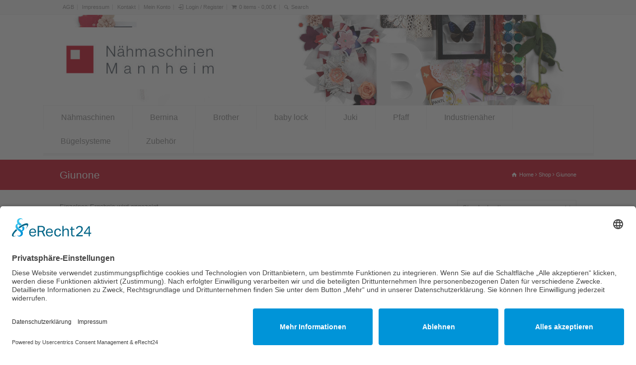

--- FILE ---
content_type: text/html; charset=UTF-8
request_url: https://www.xn--nhmaschinen-mannheim-bzb.de/produkt-schlagwort/giunone/
body_size: 12081
content:
<!doctype html>
<html dir="ltr" lang="de" prefix="og: https://ogp.me/ns#" class="no-js">
<head>
	<script id="usercentrics-cmp" async data-eu-mode="true" data-settings-id="7t-15IPLIzt91T" src="https://app.eu.usercentrics.eu/browser-ui/latest/loader.js"></script>
	<script type="application/javascript" src="https://sdp.eu.usercentrics.eu/latest/uc-block.bundle.js"></script>
<meta charset="UTF-8" />
<meta name="viewport" content="width=device-width, initial-scale=1, maximum-scale=1">

<title>Giunone | Nähmaschinen Mannheim</title>

		<!-- All in One SEO 4.9.3 - aioseo.com -->
	<meta name="robots" content="max-image-preview:large" />
	<meta name="keywords" content="senci,nähcenter,mannheim,battistella giunone,bügeltisch,dampfbügler,bügeleisen,dampfbügelstation" />
	<link rel="canonical" href="https://www.xn--nhmaschinen-mannheim-bzb.de/produkt-schlagwort/giunone/" />
	<meta name="generator" content="All in One SEO (AIOSEO) 4.9.3" />
		<script type="application/ld+json" class="aioseo-schema">
			{"@context":"https:\/\/schema.org","@graph":[{"@type":"BreadcrumbList","@id":"https:\/\/www.xn--nhmaschinen-mannheim-bzb.de\/produkt-schlagwort\/giunone\/#breadcrumblist","itemListElement":[{"@type":"ListItem","@id":"https:\/\/www.xn--nhmaschinen-mannheim-bzb.de#listItem","position":1,"name":"Home","item":"https:\/\/www.xn--nhmaschinen-mannheim-bzb.de","nextItem":{"@type":"ListItem","@id":"https:\/\/www.xn--nhmaschinen-mannheim-bzb.de\/shop\/#listItem","name":"Shop"}},{"@type":"ListItem","@id":"https:\/\/www.xn--nhmaschinen-mannheim-bzb.de\/shop\/#listItem","position":2,"name":"Shop","item":"https:\/\/www.xn--nhmaschinen-mannheim-bzb.de\/shop\/","nextItem":{"@type":"ListItem","@id":"https:\/\/www.xn--nhmaschinen-mannheim-bzb.de\/produkt-schlagwort\/giunone\/#listItem","name":"Giunone"},"previousItem":{"@type":"ListItem","@id":"https:\/\/www.xn--nhmaschinen-mannheim-bzb.de#listItem","name":"Home"}},{"@type":"ListItem","@id":"https:\/\/www.xn--nhmaschinen-mannheim-bzb.de\/produkt-schlagwort\/giunone\/#listItem","position":3,"name":"Giunone","previousItem":{"@type":"ListItem","@id":"https:\/\/www.xn--nhmaschinen-mannheim-bzb.de\/shop\/#listItem","name":"Shop"}}]},{"@type":"CollectionPage","@id":"https:\/\/www.xn--nhmaschinen-mannheim-bzb.de\/produkt-schlagwort\/giunone\/#collectionpage","url":"https:\/\/www.xn--nhmaschinen-mannheim-bzb.de\/produkt-schlagwort\/giunone\/","name":"Giunone | N\u00e4hmaschinen Mannheim","inLanguage":"de-DE","isPartOf":{"@id":"https:\/\/www.xn--nhmaschinen-mannheim-bzb.de\/#website"},"breadcrumb":{"@id":"https:\/\/www.xn--nhmaschinen-mannheim-bzb.de\/produkt-schlagwort\/giunone\/#breadcrumblist"}},{"@type":"Organization","@id":"https:\/\/www.xn--nhmaschinen-mannheim-bzb.de\/#organization","name":"N\u00e4hmaschinen Mannheim","description":"Die erste Adresse f\u00fcr N\u00e4hmaschinen und N\u00e4hkurse in Mannheim und der Metropolregion Rhein-Neckar.","url":"https:\/\/www.xn--nhmaschinen-mannheim-bzb.de\/"},{"@type":"WebSite","@id":"https:\/\/www.xn--nhmaschinen-mannheim-bzb.de\/#website","url":"https:\/\/www.xn--nhmaschinen-mannheim-bzb.de\/","name":"N\u00e4hmaschinen Mannheim","description":"Die erste Adresse f\u00fcr N\u00e4hmaschinen und N\u00e4hkurse in Mannheim und der Metropolregion Rhein-Neckar.","inLanguage":"de-DE","publisher":{"@id":"https:\/\/www.xn--nhmaschinen-mannheim-bzb.de\/#organization"}}]}
		</script>
		<!-- All in One SEO -->

<link rel='dns-prefetch' href='//fonts.googleapis.com' />
<link rel="alternate" type="application/rss+xml" title="Nähmaschinen Mannheim &raquo; Feed" href="https://www.xn--nhmaschinen-mannheim-bzb.de/feed/" />
<link rel="alternate" type="application/rss+xml" title="Nähmaschinen Mannheim &raquo; Kommentar-Feed" href="https://www.xn--nhmaschinen-mannheim-bzb.de/comments/feed/" />
<link rel="alternate" type="application/rss+xml" title="Nähmaschinen Mannheim &raquo; Giunone Schlagwort Feed" href="https://www.xn--nhmaschinen-mannheim-bzb.de/produkt-schlagwort/giunone/feed/" />
<script type="text/javascript">
/* <![CDATA[ */
window._wpemojiSettings = {"baseUrl":"https:\/\/s.w.org\/images\/core\/emoji\/15.0.3\/72x72\/","ext":".png","svgUrl":"https:\/\/s.w.org\/images\/core\/emoji\/15.0.3\/svg\/","svgExt":".svg","source":{"concatemoji":"https:\/\/www.xn--nhmaschinen-mannheim-bzb.de\/wp-includes\/js\/wp-emoji-release.min.js?ver=6.5.7"}};
/*! This file is auto-generated */
!function(i,n){var o,s,e;function c(e){try{var t={supportTests:e,timestamp:(new Date).valueOf()};sessionStorage.setItem(o,JSON.stringify(t))}catch(e){}}function p(e,t,n){e.clearRect(0,0,e.canvas.width,e.canvas.height),e.fillText(t,0,0);var t=new Uint32Array(e.getImageData(0,0,e.canvas.width,e.canvas.height).data),r=(e.clearRect(0,0,e.canvas.width,e.canvas.height),e.fillText(n,0,0),new Uint32Array(e.getImageData(0,0,e.canvas.width,e.canvas.height).data));return t.every(function(e,t){return e===r[t]})}function u(e,t,n){switch(t){case"flag":return n(e,"\ud83c\udff3\ufe0f\u200d\u26a7\ufe0f","\ud83c\udff3\ufe0f\u200b\u26a7\ufe0f")?!1:!n(e,"\ud83c\uddfa\ud83c\uddf3","\ud83c\uddfa\u200b\ud83c\uddf3")&&!n(e,"\ud83c\udff4\udb40\udc67\udb40\udc62\udb40\udc65\udb40\udc6e\udb40\udc67\udb40\udc7f","\ud83c\udff4\u200b\udb40\udc67\u200b\udb40\udc62\u200b\udb40\udc65\u200b\udb40\udc6e\u200b\udb40\udc67\u200b\udb40\udc7f");case"emoji":return!n(e,"\ud83d\udc26\u200d\u2b1b","\ud83d\udc26\u200b\u2b1b")}return!1}function f(e,t,n){var r="undefined"!=typeof WorkerGlobalScope&&self instanceof WorkerGlobalScope?new OffscreenCanvas(300,150):i.createElement("canvas"),a=r.getContext("2d",{willReadFrequently:!0}),o=(a.textBaseline="top",a.font="600 32px Arial",{});return e.forEach(function(e){o[e]=t(a,e,n)}),o}function t(e){var t=i.createElement("script");t.src=e,t.defer=!0,i.head.appendChild(t)}"undefined"!=typeof Promise&&(o="wpEmojiSettingsSupports",s=["flag","emoji"],n.supports={everything:!0,everythingExceptFlag:!0},e=new Promise(function(e){i.addEventListener("DOMContentLoaded",e,{once:!0})}),new Promise(function(t){var n=function(){try{var e=JSON.parse(sessionStorage.getItem(o));if("object"==typeof e&&"number"==typeof e.timestamp&&(new Date).valueOf()<e.timestamp+604800&&"object"==typeof e.supportTests)return e.supportTests}catch(e){}return null}();if(!n){if("undefined"!=typeof Worker&&"undefined"!=typeof OffscreenCanvas&&"undefined"!=typeof URL&&URL.createObjectURL&&"undefined"!=typeof Blob)try{var e="postMessage("+f.toString()+"("+[JSON.stringify(s),u.toString(),p.toString()].join(",")+"));",r=new Blob([e],{type:"text/javascript"}),a=new Worker(URL.createObjectURL(r),{name:"wpTestEmojiSupports"});return void(a.onmessage=function(e){c(n=e.data),a.terminate(),t(n)})}catch(e){}c(n=f(s,u,p))}t(n)}).then(function(e){for(var t in e)n.supports[t]=e[t],n.supports.everything=n.supports.everything&&n.supports[t],"flag"!==t&&(n.supports.everythingExceptFlag=n.supports.everythingExceptFlag&&n.supports[t]);n.supports.everythingExceptFlag=n.supports.everythingExceptFlag&&!n.supports.flag,n.DOMReady=!1,n.readyCallback=function(){n.DOMReady=!0}}).then(function(){return e}).then(function(){var e;n.supports.everything||(n.readyCallback(),(e=n.source||{}).concatemoji?t(e.concatemoji):e.wpemoji&&e.twemoji&&(t(e.twemoji),t(e.wpemoji)))}))}((window,document),window._wpemojiSettings);
/* ]]> */
</script>
<style id='wp-emoji-styles-inline-css' type='text/css'>

	img.wp-smiley, img.emoji {
		display: inline !important;
		border: none !important;
		box-shadow: none !important;
		height: 1em !important;
		width: 1em !important;
		margin: 0 0.07em !important;
		vertical-align: -0.1em !important;
		background: none !important;
		padding: 0 !important;
	}
</style>
<link rel='stylesheet' id='wp-block-library-css' href='https://www.xn--nhmaschinen-mannheim-bzb.de/wp-includes/css/dist/block-library/style.min.css?ver=6.5.7' type='text/css' media='all' />
<link rel='stylesheet' id='aioseo/css/src/vue/standalone/blocks/table-of-contents/global.scss-css' href='https://www.xn--nhmaschinen-mannheim-bzb.de/wp-content/plugins/all-in-one-seo-pack/dist/Lite/assets/css/table-of-contents/global.e90f6d47.css?ver=4.9.3' type='text/css' media='all' />
<link rel='stylesheet' id='cr-frontend-css-css' href='https://www.xn--nhmaschinen-mannheim-bzb.de/wp-content/plugins/customer-reviews-woocommerce/css/frontend.css?ver=5.48.1' type='text/css' media='all' />
<link rel='stylesheet' id='cr-badges-css-css' href='https://www.xn--nhmaschinen-mannheim-bzb.de/wp-content/plugins/customer-reviews-woocommerce/css/badges.css?ver=5.48.1' type='text/css' media='all' />
<style id='classic-theme-styles-inline-css' type='text/css'>
/*! This file is auto-generated */
.wp-block-button__link{color:#fff;background-color:#32373c;border-radius:9999px;box-shadow:none;text-decoration:none;padding:calc(.667em + 2px) calc(1.333em + 2px);font-size:1.125em}.wp-block-file__button{background:#32373c;color:#fff;text-decoration:none}
</style>
<style id='global-styles-inline-css' type='text/css'>
body{--wp--preset--color--black: #000000;--wp--preset--color--cyan-bluish-gray: #abb8c3;--wp--preset--color--white: #ffffff;--wp--preset--color--pale-pink: #f78da7;--wp--preset--color--vivid-red: #cf2e2e;--wp--preset--color--luminous-vivid-orange: #ff6900;--wp--preset--color--luminous-vivid-amber: #fcb900;--wp--preset--color--light-green-cyan: #7bdcb5;--wp--preset--color--vivid-green-cyan: #00d084;--wp--preset--color--pale-cyan-blue: #8ed1fc;--wp--preset--color--vivid-cyan-blue: #0693e3;--wp--preset--color--vivid-purple: #9b51e0;--wp--preset--gradient--vivid-cyan-blue-to-vivid-purple: linear-gradient(135deg,rgba(6,147,227,1) 0%,rgb(155,81,224) 100%);--wp--preset--gradient--light-green-cyan-to-vivid-green-cyan: linear-gradient(135deg,rgb(122,220,180) 0%,rgb(0,208,130) 100%);--wp--preset--gradient--luminous-vivid-amber-to-luminous-vivid-orange: linear-gradient(135deg,rgba(252,185,0,1) 0%,rgba(255,105,0,1) 100%);--wp--preset--gradient--luminous-vivid-orange-to-vivid-red: linear-gradient(135deg,rgba(255,105,0,1) 0%,rgb(207,46,46) 100%);--wp--preset--gradient--very-light-gray-to-cyan-bluish-gray: linear-gradient(135deg,rgb(238,238,238) 0%,rgb(169,184,195) 100%);--wp--preset--gradient--cool-to-warm-spectrum: linear-gradient(135deg,rgb(74,234,220) 0%,rgb(151,120,209) 20%,rgb(207,42,186) 40%,rgb(238,44,130) 60%,rgb(251,105,98) 80%,rgb(254,248,76) 100%);--wp--preset--gradient--blush-light-purple: linear-gradient(135deg,rgb(255,206,236) 0%,rgb(152,150,240) 100%);--wp--preset--gradient--blush-bordeaux: linear-gradient(135deg,rgb(254,205,165) 0%,rgb(254,45,45) 50%,rgb(107,0,62) 100%);--wp--preset--gradient--luminous-dusk: linear-gradient(135deg,rgb(255,203,112) 0%,rgb(199,81,192) 50%,rgb(65,88,208) 100%);--wp--preset--gradient--pale-ocean: linear-gradient(135deg,rgb(255,245,203) 0%,rgb(182,227,212) 50%,rgb(51,167,181) 100%);--wp--preset--gradient--electric-grass: linear-gradient(135deg,rgb(202,248,128) 0%,rgb(113,206,126) 100%);--wp--preset--gradient--midnight: linear-gradient(135deg,rgb(2,3,129) 0%,rgb(40,116,252) 100%);--wp--preset--font-size--small: 13px;--wp--preset--font-size--medium: 20px;--wp--preset--font-size--large: 36px;--wp--preset--font-size--x-large: 42px;--wp--preset--spacing--20: 0.44rem;--wp--preset--spacing--30: 0.67rem;--wp--preset--spacing--40: 1rem;--wp--preset--spacing--50: 1.5rem;--wp--preset--spacing--60: 2.25rem;--wp--preset--spacing--70: 3.38rem;--wp--preset--spacing--80: 5.06rem;--wp--preset--shadow--natural: 6px 6px 9px rgba(0, 0, 0, 0.2);--wp--preset--shadow--deep: 12px 12px 50px rgba(0, 0, 0, 0.4);--wp--preset--shadow--sharp: 6px 6px 0px rgba(0, 0, 0, 0.2);--wp--preset--shadow--outlined: 6px 6px 0px -3px rgba(255, 255, 255, 1), 6px 6px rgba(0, 0, 0, 1);--wp--preset--shadow--crisp: 6px 6px 0px rgba(0, 0, 0, 1);}:where(.is-layout-flex){gap: 0.5em;}:where(.is-layout-grid){gap: 0.5em;}body .is-layout-flex{display: flex;}body .is-layout-flex{flex-wrap: wrap;align-items: center;}body .is-layout-flex > *{margin: 0;}body .is-layout-grid{display: grid;}body .is-layout-grid > *{margin: 0;}:where(.wp-block-columns.is-layout-flex){gap: 2em;}:where(.wp-block-columns.is-layout-grid){gap: 2em;}:where(.wp-block-post-template.is-layout-flex){gap: 1.25em;}:where(.wp-block-post-template.is-layout-grid){gap: 1.25em;}.has-black-color{color: var(--wp--preset--color--black) !important;}.has-cyan-bluish-gray-color{color: var(--wp--preset--color--cyan-bluish-gray) !important;}.has-white-color{color: var(--wp--preset--color--white) !important;}.has-pale-pink-color{color: var(--wp--preset--color--pale-pink) !important;}.has-vivid-red-color{color: var(--wp--preset--color--vivid-red) !important;}.has-luminous-vivid-orange-color{color: var(--wp--preset--color--luminous-vivid-orange) !important;}.has-luminous-vivid-amber-color{color: var(--wp--preset--color--luminous-vivid-amber) !important;}.has-light-green-cyan-color{color: var(--wp--preset--color--light-green-cyan) !important;}.has-vivid-green-cyan-color{color: var(--wp--preset--color--vivid-green-cyan) !important;}.has-pale-cyan-blue-color{color: var(--wp--preset--color--pale-cyan-blue) !important;}.has-vivid-cyan-blue-color{color: var(--wp--preset--color--vivid-cyan-blue) !important;}.has-vivid-purple-color{color: var(--wp--preset--color--vivid-purple) !important;}.has-black-background-color{background-color: var(--wp--preset--color--black) !important;}.has-cyan-bluish-gray-background-color{background-color: var(--wp--preset--color--cyan-bluish-gray) !important;}.has-white-background-color{background-color: var(--wp--preset--color--white) !important;}.has-pale-pink-background-color{background-color: var(--wp--preset--color--pale-pink) !important;}.has-vivid-red-background-color{background-color: var(--wp--preset--color--vivid-red) !important;}.has-luminous-vivid-orange-background-color{background-color: var(--wp--preset--color--luminous-vivid-orange) !important;}.has-luminous-vivid-amber-background-color{background-color: var(--wp--preset--color--luminous-vivid-amber) !important;}.has-light-green-cyan-background-color{background-color: var(--wp--preset--color--light-green-cyan) !important;}.has-vivid-green-cyan-background-color{background-color: var(--wp--preset--color--vivid-green-cyan) !important;}.has-pale-cyan-blue-background-color{background-color: var(--wp--preset--color--pale-cyan-blue) !important;}.has-vivid-cyan-blue-background-color{background-color: var(--wp--preset--color--vivid-cyan-blue) !important;}.has-vivid-purple-background-color{background-color: var(--wp--preset--color--vivid-purple) !important;}.has-black-border-color{border-color: var(--wp--preset--color--black) !important;}.has-cyan-bluish-gray-border-color{border-color: var(--wp--preset--color--cyan-bluish-gray) !important;}.has-white-border-color{border-color: var(--wp--preset--color--white) !important;}.has-pale-pink-border-color{border-color: var(--wp--preset--color--pale-pink) !important;}.has-vivid-red-border-color{border-color: var(--wp--preset--color--vivid-red) !important;}.has-luminous-vivid-orange-border-color{border-color: var(--wp--preset--color--luminous-vivid-orange) !important;}.has-luminous-vivid-amber-border-color{border-color: var(--wp--preset--color--luminous-vivid-amber) !important;}.has-light-green-cyan-border-color{border-color: var(--wp--preset--color--light-green-cyan) !important;}.has-vivid-green-cyan-border-color{border-color: var(--wp--preset--color--vivid-green-cyan) !important;}.has-pale-cyan-blue-border-color{border-color: var(--wp--preset--color--pale-cyan-blue) !important;}.has-vivid-cyan-blue-border-color{border-color: var(--wp--preset--color--vivid-cyan-blue) !important;}.has-vivid-purple-border-color{border-color: var(--wp--preset--color--vivid-purple) !important;}.has-vivid-cyan-blue-to-vivid-purple-gradient-background{background: var(--wp--preset--gradient--vivid-cyan-blue-to-vivid-purple) !important;}.has-light-green-cyan-to-vivid-green-cyan-gradient-background{background: var(--wp--preset--gradient--light-green-cyan-to-vivid-green-cyan) !important;}.has-luminous-vivid-amber-to-luminous-vivid-orange-gradient-background{background: var(--wp--preset--gradient--luminous-vivid-amber-to-luminous-vivid-orange) !important;}.has-luminous-vivid-orange-to-vivid-red-gradient-background{background: var(--wp--preset--gradient--luminous-vivid-orange-to-vivid-red) !important;}.has-very-light-gray-to-cyan-bluish-gray-gradient-background{background: var(--wp--preset--gradient--very-light-gray-to-cyan-bluish-gray) !important;}.has-cool-to-warm-spectrum-gradient-background{background: var(--wp--preset--gradient--cool-to-warm-spectrum) !important;}.has-blush-light-purple-gradient-background{background: var(--wp--preset--gradient--blush-light-purple) !important;}.has-blush-bordeaux-gradient-background{background: var(--wp--preset--gradient--blush-bordeaux) !important;}.has-luminous-dusk-gradient-background{background: var(--wp--preset--gradient--luminous-dusk) !important;}.has-pale-ocean-gradient-background{background: var(--wp--preset--gradient--pale-ocean) !important;}.has-electric-grass-gradient-background{background: var(--wp--preset--gradient--electric-grass) !important;}.has-midnight-gradient-background{background: var(--wp--preset--gradient--midnight) !important;}.has-small-font-size{font-size: var(--wp--preset--font-size--small) !important;}.has-medium-font-size{font-size: var(--wp--preset--font-size--medium) !important;}.has-large-font-size{font-size: var(--wp--preset--font-size--large) !important;}.has-x-large-font-size{font-size: var(--wp--preset--font-size--x-large) !important;}
.wp-block-navigation a:where(:not(.wp-element-button)){color: inherit;}
:where(.wp-block-post-template.is-layout-flex){gap: 1.25em;}:where(.wp-block-post-template.is-layout-grid){gap: 1.25em;}
:where(.wp-block-columns.is-layout-flex){gap: 2em;}:where(.wp-block-columns.is-layout-grid){gap: 2em;}
.wp-block-pullquote{font-size: 1.5em;line-height: 1.6;}
</style>
<link rel='stylesheet' id='woocommerce-layout-css' href='https://www.xn--nhmaschinen-mannheim-bzb.de/wp-content/plugins/woocommerce/assets/css/woocommerce-layout.css?ver=8.7.2' type='text/css' media='all' />
<link rel='stylesheet' id='woocommerce-smallscreen-css' href='https://www.xn--nhmaschinen-mannheim-bzb.de/wp-content/plugins/woocommerce/assets/css/woocommerce-smallscreen.css?ver=8.7.2' type='text/css' media='only screen and (max-width: 768px)' />
<link rel='stylesheet' id='woocommerce-general-css' href='https://www.xn--nhmaschinen-mannheim-bzb.de/wp-content/plugins/woocommerce/assets/css/woocommerce.css?ver=8.7.2' type='text/css' media='all' />
<style id='woocommerce-inline-inline-css' type='text/css'>
.woocommerce form .form-row .required { visibility: visible; }
</style>
<link rel='stylesheet' id='wpbits-afe-pro-afe-styles-css' href='https://www.xn--nhmaschinen-mannheim-bzb.de/wp-content/plugins/wpbits-addons-for-elementor-pro/afe/assets/css/afe-styles.min.css?ver=1.0.4' type='text/css' media='all' />
<link rel='stylesheet' id='wpb-lib-frontend-css' href='https://www.xn--nhmaschinen-mannheim-bzb.de/wp-content/plugins/wpbits-addons-for-elementor/assets/css/frontend.min.css?ver=1.4' type='text/css' media='all' />
<link rel='stylesheet' id='normalize-css' href='https://www.xn--nhmaschinen-mannheim-bzb.de/wp-content/themes/rttheme18/css/normalize.css?ver=6.5.7' type='text/css' media='all' />
<link rel='stylesheet' id='theme-framework-css' href='https://www.xn--nhmaschinen-mannheim-bzb.de/wp-content/themes/rttheme18/css/rt-css-framework.css?ver=6.5.7' type='text/css' media='all' />
<link rel='stylesheet' id='fontello-css' href='https://www.xn--nhmaschinen-mannheim-bzb.de/wp-content/themes/rttheme18/css/fontello/css/fontello.css?ver=6.5.7' type='text/css' media='all' />
<link rel='stylesheet' id='jackbox-css' href='https://www.xn--nhmaschinen-mannheim-bzb.de/wp-content/themes/rttheme18/js/lightbox/css/jackbox.min.css?ver=6.5.7' type='text/css' media='all' />
<link rel='stylesheet' id='theme-style-all-css' href='https://www.xn--nhmaschinen-mannheim-bzb.de/wp-content/themes/rttheme18/css/style.css?ver=6.5.7' type='text/css' media='all' />
<link rel='stylesheet' id='jquery-owl-carousel-css' href='https://www.xn--nhmaschinen-mannheim-bzb.de/wp-content/themes/rttheme18/css/owl.carousel.css?ver=6.5.7' type='text/css' media='all' />
<link rel='stylesheet' id='flex-slider-css-css' href='https://www.xn--nhmaschinen-mannheim-bzb.de/wp-content/themes/rttheme18/css/flexslider.css?ver=6.5.7' type='text/css' media='all' />
<link rel='stylesheet' id='progression-player-css' href='https://www.xn--nhmaschinen-mannheim-bzb.de/wp-content/themes/rttheme18/js/video_player/progression-player.css?ver=6.5.7' type='text/css' media='all' />
<link rel='stylesheet' id='progression-skin-minimal-light-css' href='https://www.xn--nhmaschinen-mannheim-bzb.de/wp-content/themes/rttheme18/js/video_player/skin-minimal-light.css?ver=6.5.7' type='text/css' media='all' />
<link rel='stylesheet' id='isotope-css-css' href='https://www.xn--nhmaschinen-mannheim-bzb.de/wp-content/themes/rttheme18/css/isotope.css?ver=6.5.7' type='text/css' media='all' />
<link rel='stylesheet' id='jquery-colortip-css' href='https://www.xn--nhmaschinen-mannheim-bzb.de/wp-content/themes/rttheme18/css/colortip-1.0-jquery.css?ver=6.5.7' type='text/css' media='all' />
<link rel='stylesheet' id='animate-css' href='https://www.xn--nhmaschinen-mannheim-bzb.de/wp-content/themes/rttheme18/css/animate.css?ver=6.5.7' type='text/css' media='all' />
<!--[if IE 7]>
<link rel='stylesheet' id='theme-ie7-css' href='https://www.xn--nhmaschinen-mannheim-bzb.de/wp-content/themes/rttheme18/css/ie7.css?ver=6.5.7' type='text/css' media='all' />
<![endif]-->
<!--[if lt IE 9]>
<link rel='stylesheet' id='theme-ltie9-css' href='https://www.xn--nhmaschinen-mannheim-bzb.de/wp-content/themes/rttheme18/css/before_ie9.css?ver=6.5.7' type='text/css' media='all' />
<![endif]-->
<link rel='stylesheet' id='rt-woocommerce-styles-css' href='https://www.xn--nhmaschinen-mannheim-bzb.de/wp-content/themes/rttheme18/woocommerce/css/woocommerce.css?ver=6.5.7' type='text/css' media='all' />
<link rel='stylesheet' id='theme-skin-css' href='https://www.xn--nhmaschinen-mannheim-bzb.de/wp-content/themes/rttheme18/css/rose-style.css?ver=6.5.7' type='text/css' media='all' />
<style id='theme-skin-inline-css' type='text/css'>
#navigation_bar > ul > li > a{font-family:'PT Sans Narrow',sans-serif;font-weight:normal !important}.flex-caption,.pricing_table .table_wrap ul > li.caption,.pricing_table .table_wrap.highlight ul > li.caption,.banner p,.sidebar .featured_article_title,.footer_widgets_row .featured_article_title,.latest-news a.title,h1,h2,h3,h4,h5{font-family:'PT Sans Narrow',sans-serif;font-weight:normal}body,#navigation_bar > ul > li > a span,.product_info h5,.product_item_holder h5,#slogan_text{font-family:'PT Sans',sans-serif;font-weight:400 !important}.testimonial .text,blockquote p{font-family:'PT Serif',sans-serif;font-weight:normal !important}#header{background-image:url( https://www.xn--nhmaschinen-mannheim-bzb.de/wp-content/uploads/bg-header.jpg );background-attachment:scroll;background-position:center top;background-repeat:no-repeat;background-size:auto auto;-webkit-background-size:auto auto;-moz-background-size:auto auto;-o-background-size:auto auto}.mobile_device #header{background-attachment:scroll;-webkit-background-size:auto 100%;-moz-background-size:auto;-o-background-size:auto}scroll.top_content{border:0}@media only screen and (min-width:960px){.header-design2 .default_position #navigation_bar > ul > li > a{line-height:80px}.header-design2 #logo img{max-height:60px}.header-design2  #logo h1,.header-design2  #logo h1 a{padding:0;line-height:60px}.header-design2 .section_logo > section{display:table;height:60px}.header-design2 #logo > a{display:table-cell;vertical-align:middle}}
</style>
<link rel='stylesheet' id='menu-css' href='//fonts.googleapis.com/css?family=PT+Sans+Narrow&#038;subset=latin%2Clatin-ext&#038;ver=1.0.0' type='text/css' media='all' />
<link rel='stylesheet' id='body-css' href='//fonts.googleapis.com/css?family=PT+Sans%3A400%2C400italic&#038;ver=1.0.0' type='text/css' media='all' />
<link rel='stylesheet' id='serif-css' href='//fonts.googleapis.com/css?family=PT+Serif&#038;ver=1.0.0' type='text/css' media='all' />
<link rel='stylesheet' id='theme-style-css' href='https://www.xn--nhmaschinen-mannheim-bzb.de/wp-content/themes/rttheme18-child/style.css?ver=6.5.7' type='text/css' media='all' />
<script type="text/javascript" src="https://www.xn--nhmaschinen-mannheim-bzb.de/wp-includes/js/jquery/jquery.min.js?ver=3.7.1" id="jquery-core-js"></script>
<script type="text/javascript" src="https://www.xn--nhmaschinen-mannheim-bzb.de/wp-includes/js/jquery/jquery-migrate.min.js?ver=3.4.1" id="jquery-migrate-js"></script>
<script type="text/javascript" src="https://www.xn--nhmaschinen-mannheim-bzb.de/wp-content/plugins/woocommerce/assets/js/jquery-blockui/jquery.blockUI.min.js?ver=2.7.0-wc.8.7.2" id="jquery-blockui-js" defer="defer" data-wp-strategy="defer"></script>
<script type="text/javascript" id="wc-add-to-cart-js-extra">
/* <![CDATA[ */
var wc_add_to_cart_params = {"ajax_url":"\/wp-admin\/admin-ajax.php","wc_ajax_url":"\/?wc-ajax=%%endpoint%%","i18n_view_cart":"Warenkorb anzeigen","cart_url":"https:\/\/www.xn--nhmaschinen-mannheim-bzb.de\/warenkorb\/","is_cart":"","cart_redirect_after_add":"no"};
/* ]]> */
</script>
<script type="text/javascript" src="https://www.xn--nhmaschinen-mannheim-bzb.de/wp-content/plugins/woocommerce/assets/js/frontend/add-to-cart.min.js?ver=8.7.2" id="wc-add-to-cart-js" defer="defer" data-wp-strategy="defer"></script>
<script type="text/javascript" src="https://www.xn--nhmaschinen-mannheim-bzb.de/wp-content/plugins/woocommerce/assets/js/js-cookie/js.cookie.min.js?ver=2.1.4-wc.8.7.2" id="js-cookie-js" defer="defer" data-wp-strategy="defer"></script>
<script type="text/javascript" id="woocommerce-js-extra">
/* <![CDATA[ */
var woocommerce_params = {"ajax_url":"\/wp-admin\/admin-ajax.php","wc_ajax_url":"\/?wc-ajax=%%endpoint%%"};
/* ]]> */
</script>
<script type="text/javascript" src="https://www.xn--nhmaschinen-mannheim-bzb.de/wp-content/plugins/woocommerce/assets/js/frontend/woocommerce.min.js?ver=8.7.2" id="woocommerce-js" defer="defer" data-wp-strategy="defer"></script>
<script type="text/javascript" src="https://www.xn--nhmaschinen-mannheim-bzb.de/wp-content/themes/rttheme18/js/modernizr.min.js?ver=6.5.7" id="modernizr-js"></script>
<script type="text/javascript" src="https://www.xn--nhmaschinen-mannheim-bzb.de/wp-content/themes/rttheme18/js/jquery.customselect.min.js?ver=6.5.7" id="jquery-custom-select-js"></script>
<link rel="https://api.w.org/" href="https://www.xn--nhmaschinen-mannheim-bzb.de/wp-json/" /><link rel="alternate" type="application/json" href="https://www.xn--nhmaschinen-mannheim-bzb.de/wp-json/wp/v2/product_tag/210" /><link rel="EditURI" type="application/rsd+xml" title="RSD" href="https://www.xn--nhmaschinen-mannheim-bzb.de/xmlrpc.php?rsd" />
<meta name="generator" content="WordPress 6.5.7" />
<meta name="generator" content="WooCommerce 8.7.2" />
<!-- Global site tag (gtag.js) - Google Analytics -->
<script async src="https://www.googletagmanager.com/gtag/js?id=G-1MPC92LDH3"></script>
<script>
  window.dataLayer = window.dataLayer || [];
  function gtag(){dataLayer.push(arguments);}
  gtag('js', new Date());

  gtag('config', 'G-1MPC92LDH3');
gtag('config', 'AW-408495212');
</script><!-- Starting: WooCommerce Conversion Tracking (https://wordpress.org/plugins/woocommerce-conversion-tracking/) -->
<!-- End: WooCommerce Conversion Tracking Codes -->
<!--[if lt IE 9]><script src="https://www.xn--nhmaschinen-mannheim-bzb.de/wp-content/themes/rttheme18/js/html5shiv.js"></script><![endif]--><!--[if gte IE 9]> <style type="text/css"> .gradient { filter: none; } </style> <![endif]-->	<noscript><style>.woocommerce-product-gallery{ opacity: 1 !important; }</style></noscript>
	<meta name="generator" content="Elementor 3.21.1; features: e_optimized_assets_loading, e_optimized_css_loading, e_font_icon_svg, additional_custom_breakpoints; settings: css_print_method-external, google_font-enabled, font_display-swap">
<!-- All in one Favicon 4.8 --><link rel="icon" href="https://www.xn--nhmaschinen-mannheim-bzb.de/wp-content/uploads/logo-1.png" type="image/png"/>
<meta name="generator" content="Powered by Slider Revolution 6.6.14 - responsive, Mobile-Friendly Slider Plugin for WordPress with comfortable drag and drop interface." />
<script>function setREVStartSize(e){
			//window.requestAnimationFrame(function() {
				window.RSIW = window.RSIW===undefined ? window.innerWidth : window.RSIW;
				window.RSIH = window.RSIH===undefined ? window.innerHeight : window.RSIH;
				try {
					var pw = document.getElementById(e.c).parentNode.offsetWidth,
						newh;
					pw = pw===0 || isNaN(pw) || (e.l=="fullwidth" || e.layout=="fullwidth") ? window.RSIW : pw;
					e.tabw = e.tabw===undefined ? 0 : parseInt(e.tabw);
					e.thumbw = e.thumbw===undefined ? 0 : parseInt(e.thumbw);
					e.tabh = e.tabh===undefined ? 0 : parseInt(e.tabh);
					e.thumbh = e.thumbh===undefined ? 0 : parseInt(e.thumbh);
					e.tabhide = e.tabhide===undefined ? 0 : parseInt(e.tabhide);
					e.thumbhide = e.thumbhide===undefined ? 0 : parseInt(e.thumbhide);
					e.mh = e.mh===undefined || e.mh=="" || e.mh==="auto" ? 0 : parseInt(e.mh,0);
					if(e.layout==="fullscreen" || e.l==="fullscreen")
						newh = Math.max(e.mh,window.RSIH);
					else{
						e.gw = Array.isArray(e.gw) ? e.gw : [e.gw];
						for (var i in e.rl) if (e.gw[i]===undefined || e.gw[i]===0) e.gw[i] = e.gw[i-1];
						e.gh = e.el===undefined || e.el==="" || (Array.isArray(e.el) && e.el.length==0)? e.gh : e.el;
						e.gh = Array.isArray(e.gh) ? e.gh : [e.gh];
						for (var i in e.rl) if (e.gh[i]===undefined || e.gh[i]===0) e.gh[i] = e.gh[i-1];
											
						var nl = new Array(e.rl.length),
							ix = 0,
							sl;
						e.tabw = e.tabhide>=pw ? 0 : e.tabw;
						e.thumbw = e.thumbhide>=pw ? 0 : e.thumbw;
						e.tabh = e.tabhide>=pw ? 0 : e.tabh;
						e.thumbh = e.thumbhide>=pw ? 0 : e.thumbh;
						for (var i in e.rl) nl[i] = e.rl[i]<window.RSIW ? 0 : e.rl[i];
						sl = nl[0];
						for (var i in nl) if (sl>nl[i] && nl[i]>0) { sl = nl[i]; ix=i;}
						var m = pw>(e.gw[ix]+e.tabw+e.thumbw) ? 1 : (pw-(e.tabw+e.thumbw)) / (e.gw[ix]);
						newh =  (e.gh[ix] * m) + (e.tabh + e.thumbh);
					}
					var el = document.getElementById(e.c);
					if (el!==null && el) el.style.height = newh+"px";
					el = document.getElementById(e.c+"_wrapper");
					if (el!==null && el) {
						el.style.height = newh+"px";
						el.style.display = "block";
					}
				} catch(e){
					console.log("Failure at Presize of Slider:" + e)
				}
			//});
		  };</script>
		<style type="text/css" id="wp-custom-css">
			.menu-style-two .multicolumn-holder, .menu-style-two .nav_shadow, .menu-style-two .nav_border{width:1107px}


.button {background-color:#cc071e !important;color:#ffffff !important;}

.woocommerce a.button{text-shadow:none;border-radius:0px;}	

.box-margin .box{}


/*.term-description{margin:35px 0 35px 0;}*/
#row-397687-1{margin:35px 0 35px 0;}


.checkout-button{text-shadow:none;border-radius:0px;}

.top_content {
background-color: #cc071e;
}

.top_content .info_bar {
padding: 20px 0 20px 0;
}

.tp-shadow1 {
box-shadow: 0 0px 0px 0px rgba(0,0,0,0.0) !important;
}

.woocommerce button.button, .woocommerce-page button.button{text-shadow:0px 0px 0px rgba(255, 255, 255, 0.0)}

.top_content {margin-top:0px}

/*
.sticky_nav_wrap{background-color:#eeeeee; }*/

/* Buttons Anpassungen */

.woocommerce a.button:hover{text-shadow:none;border-radius:0px;}

.woocommerce a.button, .woocommerce-page a.button, .woocommerce button.button, .woocommerce-page button.button, .woocommerce input.button, .woocommerce-page input.button, .woocommerce #respond input#submit, .woocommerce-page #respond input#submit, .woocommerce #content input.button, .woocommerce-page #content input.button, .woocommerce a.button.alt, .woocommerce-page a.button.alt, .woocommerce button.button.alt, .woocommerce-page button.button.alt, .woocommerce input.button.alt, .woocommerce-page input.button.alt, .woocommerce #respond input#submit.alt, .woocommerce-page #respond input#submit.alt, .woocommerce #content input.button.alt, .woocommerce-page #content input.button.alt {
text-shadow: 0px 0px 0px rgba(255, 255, 255, 0.0);
	border-radius: 0px;
}

.woocommerce a.button:hover, .woocommerce-page a.button:hover, .woocommerce button.button:hover, .woocommerce-page button.button:hover, .woocommerce input.button:hover, .woocommerce-page input.button:hover, .woocommerce #respond input#submit:hover, .woocommerce-page #respond input#submit:hover, .woocommerce #content input.button:hover, .woocommerce-page #content input.button:hover, .woocommerce a.button.alt:hover, .woocommerce-page a.button.alt:hover, .woocommerce button.button.alt:hover, .woocommerce-page button.button.alt:hover, .woocommerce input.button.alt:hover, .woocommerce-page input.button.alt:hover, .woocommerce #respond input#submit.alt:hover, .woocommerce-page #respond input#submit.alt:hover, .woocommerce #content input.button.alt:hover, .woocommerce-page #content input.button.alt:hover{text-shadow: 1px 1px 0px rgba(20, 20, 20, 0.8);}

/*  Seitlich Rabattcode  */

#fb-we:hover {
background-color: #ffffff !important;
color: #ffffff !important;
padding: 10px 10px 10px 20px;
text-decoration: none;
}


#fb-we {
background: #cc071e;
position: fixed;
font-weight: bold;
font-size: 16px;
padding: 10px;
bottom: 40%;
right: 0;
display: block;
border-radius: 0px 0px 0px 0px;
/* transform: rotate(-90deg); */
writing-mode: vertical-rl;
-ms-transform: rotate(180deg);
-moz-transform: rotate(180deg);
-webkit-transform: rotate(180deg);
transform: rotate(180deg);
-webkit-box-shadow: -2px 0px 6px 0px #222222;
box-shadow: -2px 0px 6px 0px #222222;
}



		</style>
		</head>
<body class="archive tax-product_tag term-giunone term-210 theme-rttheme18 woocommerce woocommerce-page woocommerce-no-js  menu-style-two wide header-design1 elementor-default elementor-kit-6650">

			<script type="text/javascript">
			/* <![CDATA[ */ 
				document.getElementsByTagName("html")[0].className.replace(/\no-js\b/, "js");
				window.onerror=function(){				
					document.getElementById("rt_loading").removeAttribute("class");
				}			 	
			/* ]]> */	
			</script> 
		
<!-- background wrapper -->
<div id="container">

		<!-- mobile actions -->
	<section id="mobile_bar" class="clearfix">
		<div class="mobile_menu_control icon-menu"></div>
		<div class="top_bar_control icon-cog"></div>    
	</section>
	<!-- / end section #mobile_bar -->    

		<!-- top bar -->
	<section id="top_bar" class="clearfix">
		<div class="top_bar_container">    

					<ul id="top_navigation" class="top_links">

						<!--  top links -->
												    <li id="menu-item-2241" class="menu-item menu-item-type-post_type menu-item-object-page menu-item-2241"><a href="https://www.xn--nhmaschinen-mannheim-bzb.de/agb/">AGB</a></li>
<li id="menu-item-2239" class="menu-item menu-item-type-post_type menu-item-object-page menu-item-2239"><a href="https://www.xn--nhmaschinen-mannheim-bzb.de/impressum/">Impressum</a></li>
<li id="menu-item-2129" class="menu-item menu-item-type-post_type menu-item-object-page menu-item-2129"><a title=" https://www.xn--nhmaschinen-mannheim-bzb.de/contact-us-2/" href="https://www.xn--nhmaschinen-mannheim-bzb.de/contact-us-2/">Kontakt</a></li>
<li id="menu-item-6746" class="menu-item menu-item-type-post_type menu-item-object-page menu-item-6746"><a title="icon-user" href="https://www.xn--nhmaschinen-mannheim-bzb.de/mein-konto/">Mein Konto</a></li>
				  			<!-- / end ul .top_links --> 
			  			          


																									
															<li class="icon-login"><a href="https://www.xn--nhmaschinen-mannheim-bzb.de/mein-konto/" title="Login / Register">Login / Register</a></li>
													  			

							<li class="icon-basket"><span><a class="cart-contents" href="https://www.xn--nhmaschinen-mannheim-bzb.de/warenkorb/" title="View your shopping cart">0 items - <span class="woocommerce-Price-amount amount">0,00&nbsp;<span class="woocommerce-Price-currencySymbol">&euro;</span></span></a></span></li>					
							 

													<li><form action="https://www.xn--nhmaschinen-mannheim-bzb.de//" method="get" id="top_search_form"><span class="icon-search"></span><span><input type="text" class="search_text showtextback" size="1" name="s" id="top_search_field" placeholder="Search" /></span></form></li>
						

						
						
					</ul>


					

		</div><!-- / end div .top_bar_container -->    
	</section><!-- / end section #top_bar -->    
	    
	<!-- header -->
	<header id="header"> 

		<!-- header contents -->
		<section id="header_contents" class="clearfix">
				 
				
			<section class="section_logo logo_left three">			 
				<!-- logo -->
				<section id="logo">			 
					 <a href="https://www.xn--nhmaschinen-mannheim-bzb.de/" title="Nähmaschinen Mannheim"><img loading="lazy" src="https://www.xn--nhmaschinen-mannheim-bzb.de/wp-content/uploads/400x150.jpg" alt="Nähmaschinen Mannheim" data-retina="" /></a> 
				</section><!-- end section #logo -->
			</section><!-- end section #logo -->	
			<section class="section_widget second two-three"></section><!-- end section .section_widget -->
		</section><!-- end section #header_contents -->  	


		<!-- navigation -->   
		<div class="nav_shadow sticky"><div class="nav_border"> 

			<nav id="navigation_bar" class="navigation "><ul id="navigation" class="menu"><li id='menu-item-5586'  class="menu-item menu-item-type-taxonomy menu-item-object-product_cat menu-item-has-children hasSubMenu top-level-0" data-column-size='0'><a  href="https://www.xn--nhmaschinen-mannheim-bzb.de/produkt-kategorie/naeh-stickmaschinen/">Nähmaschinen</a> 
<ul class="sub-menu">
<li id='menu-item-5593'  class="menu-item menu-item-type-taxonomy menu-item-object-product_cat menu-item-has-children hasSubMenu"><a  href="https://www.xn--nhmaschinen-mannheim-bzb.de/produkt-kategorie/naeh-stickmaschinen/stickmaschinen/">Stickmaschinen</a> 
	<ul class="sub-menu">
<li id='menu-item-5594'  class="menu-item menu-item-type-taxonomy menu-item-object-product_cat"><a  href="https://www.xn--nhmaschinen-mannheim-bzb.de/produkt-kategorie/naeh-stickmaschinen/stickmaschinen/st-bernina/">BERNINA</a> </li>
<li id='menu-item-5595'  class="menu-item menu-item-type-taxonomy menu-item-object-product_cat"><a  href="https://www.xn--nhmaschinen-mannheim-bzb.de/produkt-kategorie/naeh-stickmaschinen/stickmaschinen/st-brother/">BROTHER</a> </li>
	</ul>
</li>
<li id='menu-item-5597'  class="menu-item menu-item-type-taxonomy menu-item-object-product_cat menu-item-has-children hasSubMenu"><a  href="https://www.xn--nhmaschinen-mannheim-bzb.de/produkt-kategorie/naeh-stickmaschinen/kombimaschinen/">Kombimaschinen</a> 
	<ul class="sub-menu">
<li id='menu-item-5598'  class="menu-item menu-item-type-taxonomy menu-item-object-product_cat"><a  href="https://www.xn--nhmaschinen-mannheim-bzb.de/produkt-kategorie/naeh-stickmaschinen/kombimaschinen/k-bernina/">BERNINA</a> </li>
<li id='menu-item-5599'  class="menu-item menu-item-type-taxonomy menu-item-object-product_cat"><a  href="https://www.xn--nhmaschinen-mannheim-bzb.de/produkt-kategorie/naeh-stickmaschinen/kombimaschinen/k-brother/">BROTHER</a> </li>
	</ul>
</li>
</ul>
</li>
<li id='menu-item-2291'  class="column-heading menu-item menu-item-type-taxonomy menu-item-object-product_cat menu-item-has-children hasSubMenu top-level-1" data-column-size='0'><a  href="https://www.xn--nhmaschinen-mannheim-bzb.de/produkt-kategorie/bernina/">Bernina</a> 
<ul class="sub-menu">
<li id='menu-item-2304'  class="menu-item menu-item-type-taxonomy menu-item-object-product_cat"><a  href="https://www.xn--nhmaschinen-mannheim-bzb.de/produkt-kategorie/bernina/bernina-naehmaschinen/">01 Nähmaschinen</a> </li>
<li id='menu-item-2292'  class="menu-item menu-item-type-taxonomy menu-item-object-product_cat"><a  href="https://www.xn--nhmaschinen-mannheim-bzb.de/produkt-kategorie/bernina/bernina-naeh_stickmaschinen/">02 Näh- &amp; Stickmaschinen</a> </li>
<li id='menu-item-2619'  class="menu-item menu-item-type-taxonomy menu-item-object-product_cat"><a  href="https://www.xn--nhmaschinen-mannheim-bzb.de/produkt-kategorie/bernina/overlocken/">03 Overlock</a> </li>
<li id='menu-item-2618'  class="menu-item menu-item-type-taxonomy menu-item-object-product_cat"><a  href="https://www.xn--nhmaschinen-mannheim-bzb.de/produkt-kategorie/bernina/covermaschine/">04 Covermaschine</a> </li>
<li id='menu-item-2609'  class="menu-item menu-item-type-taxonomy menu-item-object-product_cat"><a  href="https://www.xn--nhmaschinen-mannheim-bzb.de/produkt-kategorie/bernina/bernina-over_cover/">05 Overlock/ Coverstich Kombimaschine</a> </li>
<li id='menu-item-2620'  class="menu-item menu-item-type-taxonomy menu-item-object-product_cat"><a  href="https://www.xn--nhmaschinen-mannheim-bzb.de/produkt-kategorie/bernina/bernina-software/">06 Software</a> </li>
<li id='menu-item-3293'  class="menu-item menu-item-type-taxonomy menu-item-object-product_cat"><a  href="https://www.xn--nhmaschinen-mannheim-bzb.de/produkt-kategorie/bernina/bernina-naehfuesse/">07 Nähfüße</a> </li>
<li id='menu-item-3775'  class="menu-item menu-item-type-taxonomy menu-item-object-product_cat"><a  href="https://www.xn--nhmaschinen-mannheim-bzb.de/produkt-kategorie/bernina/08-overlock-naehfuesse/">08 Overlock Nähfüsse</a> </li>
</ul>
</li>
<li id='menu-item-2628'  class="column-heading menu-item menu-item-type-taxonomy menu-item-object-product_cat menu-item-has-children hasSubMenu top-level-2" data-column-size='0'><a  href="https://www.xn--nhmaschinen-mannheim-bzb.de/produkt-kategorie/brother/">Brother</a> 
<ul class="sub-menu">
<li id='menu-item-6424'  class="menu-item menu-item-type-taxonomy menu-item-object-product_cat"><a  href="https://www.xn--nhmaschinen-mannheim-bzb.de/produkt-kategorie/brother/brother-naehmaschinen/">01 Nähmaschinen</a> </li>
<li id='menu-item-6432'  class="menu-item menu-item-type-taxonomy menu-item-object-product_cat"><a  href="https://www.xn--nhmaschinen-mannheim-bzb.de/produkt-kategorie/brother/brother-naeh_stickmaschinen/">02 Näh- &amp; Stickmaschinen</a> </li>
<li id='menu-item-6426'  class="menu-item menu-item-type-taxonomy menu-item-object-product_cat"><a  href="https://www.xn--nhmaschinen-mannheim-bzb.de/produkt-kategorie/brother/brother-stickmaschinen/">03 Stickmaschinen</a> </li>
<li id='menu-item-6427'  class="menu-item menu-item-type-taxonomy menu-item-object-product_cat"><a  href="https://www.xn--nhmaschinen-mannheim-bzb.de/produkt-kategorie/brother/brother-overlock/">04 Overlock</a> </li>
</ul>
</li>
<li id='menu-item-4183'  class="menu-item menu-item-type-taxonomy menu-item-object-product_cat menu-item-has-children hasSubMenu top-level-3" data-column-size='0'><a  href="https://www.xn--nhmaschinen-mannheim-bzb.de/produkt-kategorie/baby-lock/">baby lock</a> 
<ul class="sub-menu">
<li id='menu-item-4185'  class="menu-item menu-item-type-taxonomy menu-item-object-product_cat"><a  href="https://www.xn--nhmaschinen-mannheim-bzb.de/produkt-kategorie/baby-lock/coverstich/">01 Coverstich</a> </li>
<li id='menu-item-4184'  class="menu-item menu-item-type-taxonomy menu-item-object-product_cat"><a  href="https://www.xn--nhmaschinen-mannheim-bzb.de/produkt-kategorie/baby-lock/coverlock-baby-lock/">02 Coverlock</a> </li>
<li id='menu-item-4186'  class="menu-item menu-item-type-taxonomy menu-item-object-product_cat"><a  href="https://www.xn--nhmaschinen-mannheim-bzb.de/produkt-kategorie/baby-lock/overlock/">03 Overlock</a> </li>
<li id='menu-item-4187'  class="menu-item menu-item-type-taxonomy menu-item-object-product_cat"><a  href="https://www.xn--nhmaschinen-mannheim-bzb.de/produkt-kategorie/baby-lock/spezialmaschinen/">04 Spezialmaschinen</a> </li>
<li id='menu-item-6428'  class="menu-item menu-item-type-taxonomy menu-item-object-product_cat"><a  href="https://www.xn--nhmaschinen-mannheim-bzb.de/produkt-kategorie/brother/brother-coverlock/">05 Covermaschine</a> </li>
<li id='menu-item-6431'  class="menu-item menu-item-type-taxonomy menu-item-object-product_cat"><a  href="https://www.xn--nhmaschinen-mannheim-bzb.de/produkt-kategorie/brother/08-overlock-naehfuesse-brother/">08 Overlock Nähfüße</a> </li>
</ul>
</li>
<li id='menu-item-5537'  class="menu-item menu-item-type-taxonomy menu-item-object-product_cat menu-item-has-children hasSubMenu top-level-4" data-column-size='0'><a  href="https://www.xn--nhmaschinen-mannheim-bzb.de/produkt-kategorie/juki/">Juki</a> 
<ul class="sub-menu">
<li id='menu-item-5538'  class="menu-item menu-item-type-taxonomy menu-item-object-product_cat"><a  href="https://www.xn--nhmaschinen-mannheim-bzb.de/produkt-kategorie/juki/01-naehmaschinen/">01 Nähmaschinen</a> </li>
<li id='menu-item-6425'  class="menu-item menu-item-type-taxonomy menu-item-object-product_cat"><a  href="https://www.xn--nhmaschinen-mannheim-bzb.de/produkt-kategorie/brother/brother-naeh_stickmaschinen/">02 Näh- &amp; Stickmaschinen</a> </li>
</ul>
</li>
<li id='menu-item-6093'  class="menu-item menu-item-type-taxonomy menu-item-object-product_cat top-level-5" data-column-size='0'><a  href="https://www.xn--nhmaschinen-mannheim-bzb.de/produkt-kategorie/naeh-stickmaschinen/pfaff/">Pfaff</a> </li>
<li id='menu-item-2632'  class="column-heading menu-item menu-item-type-taxonomy menu-item-object-product_cat menu-item-has-children hasSubMenu top-level-6" data-column-size='0'><a  href="https://www.xn--nhmaschinen-mannheim-bzb.de/produkt-kategorie/industrienaeher/">Industrienäher</a> 
<ul class="sub-menu">
<li id='menu-item-2655'  class="menu-item menu-item-type-taxonomy menu-item-object-product_cat"><a  href="https://www.xn--nhmaschinen-mannheim-bzb.de/produkt-kategorie/industrienaeher/industrie-coverlock/">02 Industrie-Coverlock</a> </li>
<li id='menu-item-2677'  class="menu-item menu-item-type-taxonomy menu-item-object-product_cat"><a  href="https://www.xn--nhmaschinen-mannheim-bzb.de/produkt-kategorie/industrienaeher/industrieschnellnaeher/">04 Insdustrieschnellnäher</a> </li>
</ul>
</li>
<li id='menu-item-2706'  class="column-heading menu-item menu-item-type-taxonomy menu-item-object-product_cat menu-item-has-children hasSubMenu top-level-7" data-column-size='0'><a  href="https://www.xn--nhmaschinen-mannheim-bzb.de/produkt-kategorie/buegelsysteme/">Bügelsysteme</a> 
<ul class="sub-menu">
<li id='menu-item-2707'  class="menu-item menu-item-type-taxonomy menu-item-object-product_cat"><a  href="https://www.xn--nhmaschinen-mannheim-bzb.de/produkt-kategorie/buegelsysteme/buegelsysteme-battistella/">01 Battistella</a> </li>
<li id='menu-item-2708'  class="menu-item menu-item-type-taxonomy menu-item-object-product_cat"><a  href="https://www.xn--nhmaschinen-mannheim-bzb.de/produkt-kategorie/buegelsysteme/buegelsysteme-bieffe/">02 Bieffe</a> </li>
</ul>
</li>
<li id='menu-item-2737'  class="menu-item menu-item-type-taxonomy menu-item-object-product_cat menu-item-has-children hasSubMenu top-level-8" data-column-size='0'><a  href="https://www.xn--nhmaschinen-mannheim-bzb.de/produkt-kategorie/zubehoer/">Zubehör</a> 
<ul class="sub-menu">
<li id='menu-item-4902'  class="menu-item menu-item-type-taxonomy menu-item-object-product_cat"><a  href="https://www.xn--nhmaschinen-mannheim-bzb.de/produkt-kategorie/zubehoer/maschinennadeln/">01 Maschinennadeln</a> </li>
<li id='menu-item-2738'  class="menu-item menu-item-type-taxonomy menu-item-object-product_cat"><a  href="https://www.xn--nhmaschinen-mannheim-bzb.de/produkt-kategorie/zubehoer/overlockgarne/">02 Garne</a> </li>
<li id='menu-item-4926'  class="menu-item menu-item-type-taxonomy menu-item-object-product_cat"><a  href="https://www.xn--nhmaschinen-mannheim-bzb.de/produkt-kategorie/zubehoer/zubehoerbuegler/">03 Zubehör Bügler</a> </li>
<li id='menu-item-4957'  class="menu-item menu-item-type-taxonomy menu-item-object-product_cat"><a  href="https://www.xn--nhmaschinen-mannheim-bzb.de/produkt-kategorie/zubehoer/zubehoernaehmaschinen/">04 Zubehör Nähmasch.</a> </li>
<li id='menu-item-5033'  class="menu-item menu-item-type-taxonomy menu-item-object-product_cat"><a  href="https://www.xn--nhmaschinen-mannheim-bzb.de/produkt-kategorie/zubehoer/farbkarten/">05 Farbkarten</a> </li>
</ul>
</li>
</ul> 

			</nav>
		</div></div>
		<!-- / navigation  --> 

	</header><!-- end tag #header --> 

		<!-- content holder -->
		<div class="content_holder">

		<section class="top_content clearfix"><section class="info_bar clearfix "><section class="heading"><h1>Giunone</h1></section> <section class="breadcrumb"> <ol vocab="http://schema.org/" typeof="BreadcrumbList">
<li property="itemListElement" typeof="ListItem">
<a property="item" typeof="WebPage" class="icon-home" href="https://www.xn--nhmaschinen-mannheim-bzb.de/"><span property="name">Home</span></a>
<meta property="position" content="1"></li>
 <span class="icon-angle-right"></span> <li property="itemListElement" typeof="ListItem">
<a property="item" typeof="WebPage" class="" href="https://www.xn--nhmaschinen-mannheim-bzb.de/shop/"><span property="name">Shop</span></a>
<meta property="position" content="2"></li>
 <span class="icon-angle-right"></span> <li>
<span itemprop="name">Giunone</span>
<meta itemprop="position" content="3"></li>
</ol>
 </section></section></section>
				<div class="content_second_background">
			<div class="content_area clearfix">
		
				
<section class="content_block_background">
<section id="row-4854" class="content_block clearfix">
<section id="post-4854"  class="content full">		
<div class="row">
<header class="woocommerce-products-header">
	
	</header>
<div class="woocommerce-notices-wrapper"></div><p class="woocommerce-result-count">
	Einzelnes Ergebnis wird angezeigt</p>
<form class="woocommerce-ordering" method="get">
	<select name="orderby" class="orderby" aria-label="Shop-Bestellung">
					<option value="menu_order"  selected='selected'>Standardsortierung</option>
					<option value="popularity" >Nach Beliebtheit sortiert</option>
					<option value="rating" >Nach Durchschnittsbewertung sortiert</option>
					<option value="date" >Sortieren nach neuesten</option>
					<option value="price" >Nach Preis sortiert: niedrig nach hoch</option>
					<option value="price-desc" >Nach Preis sortiert: hoch nach niedrig</option>
			</select>
	<input type="hidden" name="paged" value="1" />
	</form>
<div class="product_boxes" data-rt-animation-group="group"> 
<div class="row with_borders fluid clearfix">
<div class="first-row last-row box four post-4854 product type-product status-publish has-post-thumbnail product_cat-buegelsysteme-battistella product_cat-buegelsysteme product_tag-buegelsysteme-battistella product_tag-buegeleisen product_tag-buegeltisch product_tag-dampferzeuger product_tag-giunone first instock sold-individually taxable shipping-taxable purchasable product-type-simple" data-rt-animate="animate" data-rt-animation-type="fadeIn">

	<div class="product_item_holder">
		
			<!-- product image -->
<div class="featured_image"><div class="imgeffect">
<a href="?add-to-cart=4854" rel="nofollow" data-product_id="4854" data-product_sku="p1640" class="add_to_cart_button single icon-basket     product_type_simple ajax_add_to_cart" title="In den Warenkorb"></a><img width="150" height="150" src="https://www.xn--nhmaschinen-mannheim-bzb.de/wp-content/uploads/giunone500x500-150x150.jpg" class="attachment-woocommerce_thumbnail size-woocommerce_thumbnail" alt="" decoding="async" srcset="https://www.xn--nhmaschinen-mannheim-bzb.de/wp-content/uploads/giunone500x500-150x150.jpg 150w, https://www.xn--nhmaschinen-mannheim-bzb.de/wp-content/uploads/giunone500x500-100x100.jpg 100w, https://www.xn--nhmaschinen-mannheim-bzb.de/wp-content/uploads/giunone500x500-300x300.jpg 300w, https://www.xn--nhmaschinen-mannheim-bzb.de/wp-content/uploads/giunone500x500-90x90.jpg 90w, https://www.xn--nhmaschinen-mannheim-bzb.de/wp-content/uploads/giunone500x500.jpg 500w" sizes="(max-width: 150px) 100vw, 150px" /><!-- product image -->
</div></div>

			<div class="product_info">


				<h4><a href="https://www.xn--nhmaschinen-mannheim-bzb.de/shop/battistella-giunone-dampfbuegelstation/">Battistella Giunone Dampfbügelstation</a></h4>				
					

				

<p class="price">
	<span class="woocommerce-Price-amount amount">3.564,00&nbsp;<span class="woocommerce-Price-currencySymbol">&euro;</span></span></p>

<a href="?add-to-cart=4854" data-quantity="1" class="button product_type_simple add_to_cart_button ajax_add_to_cart" data-product_id="4854" data-product_sku="p1640" aria-label="In den Warenkorb legen: „Battistella Giunone Dampfbügelstation“" aria-describedby="" rel="nofollow">In den Warenkorb</a>
			</div> 

				
	</div>

</div>


</div><!-- / end .row --></div>
</div>
</section><!-- / end section .content -->  
</section>
</section>	
						
				</div><!-- / end div .content_area -->  
				<div class="content_footer footer_widgets_holder"><section class="footer_widgets clearfix"></section></div>			</div><!-- / end div .content_second_background -->  
	
	</div><!-- / end div .content_holder -->  
	</div><!-- end div #container --> 
	
    <!-- footer -->
    <footer id="footer">
     
        <!-- footer info -->
        <div class="footer_info">       
                
            <!-- left side -->
            <div class="part1">

					<!-- footer nav -->
										    <ul id="footer_links" class="footer_links"><li id="menu-item-2247" class="menu-item menu-item-type-post_type menu-item-object-page menu-item-2247"><a href="https://www.xn--nhmaschinen-mannheim-bzb.de/versandkosten/">Versandkosten</a></li>
<li id="menu-item-2243" class="menu-item menu-item-type-post_type menu-item-object-page menu-item-2243"><a href="https://www.xn--nhmaschinen-mannheim-bzb.de/agb/">AGB</a></li>
<li id="menu-item-2244" class="menu-item menu-item-type-post_type menu-item-object-page menu-item-privacy-policy menu-item-2244"><a rel="privacy-policy" href="https://www.xn--nhmaschinen-mannheim-bzb.de/datenschutz/">Datenschutz</a></li>
<li id="menu-item-2246" class="menu-item menu-item-type-post_type menu-item-object-page menu-item-2246"><a href="https://www.xn--nhmaschinen-mannheim-bzb.de/impressum/">Impressum</a></li>
<li id="menu-item-5583" class="menu-item menu-item-type-taxonomy menu-item-object-product_cat menu-item-5583"><a href="https://www.xn--nhmaschinen-mannheim-bzb.de/produkt-kategorie/naeh-stickmaschinen/">Nähmaschinen</a></li>
<li id="menu-item-6467" class="menu-item menu-item-type-post_type menu-item-object-page menu-item-6467"><a href="https://www.xn--nhmaschinen-mannheim-bzb.de/wichtige-infos-ueber-naehmaschinen-und-overlock/">Wichtige Infos</a></li>
</ul>			  			<!-- / end ul .footer_links -->
		  			
					<!-- copyright text -->
					<div class="copyright">Copyright © 2014 Nähmaschinen Senci
					</div><!-- / end div .copyright -->	            
                
            </div><!-- / end div .part1 -->
            
			<!-- social media icons -->				
			<ul class="social_media"><li class="facebook"><a rel="noreferrer" class="icon-facebook" target="_blank" href="https://de-de.facebook.com/pages/Senci-Mannheimer-Nähcenter/122080994544073" title="Facebook"><span>Facebook</span></a></li><li class="instagram"><a rel="noreferrer" class="icon-instagram" target="_blank" href="https://www.instagram.com/mannheimer_naehcenter/?hl=de" title="Instagram"><span>Instagram</span></a></li><li class="ebay"><a rel="noreferrer" class="icon-ebay" target="_blank" href="http://www.ebay.de/usr/kurzwaren_mannheim" title="eBay"><span>eBay</span></a></li></ul><!-- / end ul .social_media_icons -->

        </div><!-- / end div .footer_info -->
            
    </footer>
    <!-- / footer --> 				
 

		<script>
			window.RS_MODULES = window.RS_MODULES || {};
			window.RS_MODULES.modules = window.RS_MODULES.modules || {};
			window.RS_MODULES.waiting = window.RS_MODULES.waiting || [];
			window.RS_MODULES.defered = true;
			window.RS_MODULES.moduleWaiting = window.RS_MODULES.moduleWaiting || {};
			window.RS_MODULES.type = 'compiled';
		</script>
			<script type='text/javascript'>
		(function () {
			var c = document.body.className;
			c = c.replace(/woocommerce-no-js/, 'woocommerce-js');
			document.body.className = c;
		})();
	</script>
	<link rel='stylesheet' id='rs-plugin-settings-css' href='https://www.xn--nhmaschinen-mannheim-bzb.de/wp-content/plugins/revslider/public/assets/css/rs6.css?ver=6.6.14' type='text/css' media='all' />
<style id='rs-plugin-settings-inline-css' type='text/css'>
.tp-caption a{color:#ff7302;text-shadow:none;-webkit-transition:all 0.2s ease-out;-moz-transition:all 0.2s ease-out;-o-transition:all 0.2s ease-out;-ms-transition:all 0.2s ease-out}.tp-caption a:hover{color:#ffa902}
</style>
<script type="text/javascript" id="wpbits-afe-pro-scripts-js-extra">
/* <![CDATA[ */
var wpbitsAFEPROFrontendParams = {"home":"https:\/\/www.xn--nhmaschinen-mannheim-bzb.de\/","rest":"https:\/\/www.xn--nhmaschinen-mannheim-bzb.de\/wp-json\/"};
/* ]]> */
</script>
<script type="text/javascript" src="https://www.xn--nhmaschinen-mannheim-bzb.de/wp-content/plugins/wpbits-addons-for-elementor-pro/afe/assets/js/afe-scripts.min.js?ver=1.0.4" id="wpbits-afe-pro-scripts-js"></script>
<script type="text/javascript" id="cr-frontend-js-js-extra">
/* <![CDATA[ */
var cr_ajax_object = {"ajax_url":"https:\/\/www.xn--nhmaschinen-mannheim-bzb.de\/wp-admin\/admin-ajax.php"};
/* ]]> */
</script>
<script type="text/javascript" src="https://www.xn--nhmaschinen-mannheim-bzb.de/wp-content/plugins/customer-reviews-woocommerce/js/frontend.js?ver=5.48.1" id="cr-frontend-js-js"></script>
<script type="text/javascript" src="https://www.xn--nhmaschinen-mannheim-bzb.de/wp-content/plugins/customer-reviews-woocommerce/js/colcade.js?ver=5.48.1" id="cr-colcade-js"></script>
<script type="text/javascript" src="https://www.xn--nhmaschinen-mannheim-bzb.de/wp-content/plugins/revslider/public/assets/js/rbtools.min.js?ver=6.6.14" defer async id="tp-tools-js"></script>
<script type="text/javascript" src="https://www.xn--nhmaschinen-mannheim-bzb.de/wp-content/plugins/revslider/public/assets/js/rs6.min.js?ver=6.6.14" defer async id="revmin-js"></script>
<script type="text/javascript" src="https://www.xn--nhmaschinen-mannheim-bzb.de/wp-content/plugins/woocommerce/assets/js/sourcebuster/sourcebuster.min.js?ver=8.7.2" id="sourcebuster-js-js"></script>
<script type="text/javascript" id="wc-order-attribution-js-extra">
/* <![CDATA[ */
var wc_order_attribution = {"params":{"lifetime":1.0000000000000000818030539140313095458623138256371021270751953125e-5,"session":30,"ajaxurl":"https:\/\/www.xn--nhmaschinen-mannheim-bzb.de\/wp-admin\/admin-ajax.php","prefix":"wc_order_attribution_","allowTracking":true},"fields":{"source_type":"current.typ","referrer":"current_add.rf","utm_campaign":"current.cmp","utm_source":"current.src","utm_medium":"current.mdm","utm_content":"current.cnt","utm_id":"current.id","utm_term":"current.trm","session_entry":"current_add.ep","session_start_time":"current_add.fd","session_pages":"session.pgs","session_count":"udata.vst","user_agent":"udata.uag"}};
/* ]]> */
</script>
<script type="text/javascript" src="https://www.xn--nhmaschinen-mannheim-bzb.de/wp-content/plugins/woocommerce/assets/js/frontend/order-attribution.min.js?ver=8.7.2" id="wc-order-attribution-js"></script>
<script type="text/javascript" src="https://www.xn--nhmaschinen-mannheim-bzb.de/wp-content/themes/rttheme18/js/jquery.easing.1.3.js?ver=6.5.7" id="jquery-easing-js"></script>
<script type="text/javascript" src="https://www.xn--nhmaschinen-mannheim-bzb.de/wp-content/themes/rttheme18/js/jquery.tools.min.js?ver=6.5.7" id="jquery-tools-js"></script>
<script type="text/javascript" src="https://www.xn--nhmaschinen-mannheim-bzb.de/wp-content/themes/rttheme18/js/waitforimages.min.js?ver=6.5.7" id="waitforimages-js"></script>
<script type="text/javascript" src="https://www.xn--nhmaschinen-mannheim-bzb.de/wp-content/themes/rttheme18/js/waypoints.min.js?ver=6.5.7" id="waypoints-js"></script>
<script type="text/javascript" src="https://www.xn--nhmaschinen-mannheim-bzb.de/wp-content/themes/rttheme18/js/video_player/mediaelement-and-player.min.js?ver=6.5.7" id="mediaelement-and-player-js"></script>
<script type="text/javascript" src="https://www.xn--nhmaschinen-mannheim-bzb.de/wp-content/themes/rttheme18/js/lightbox/js/jackbox-packed.min.js?ver=6.5.7" id="jackbox-js"></script>
<script type="text/javascript" src="https://www.xn--nhmaschinen-mannheim-bzb.de/wp-content/themes/rttheme18/js/colortip-1.0-jquery.js?ver=6.5.7" id="colortip-js-js"></script>
<script type="text/javascript" src="https://www.xn--nhmaschinen-mannheim-bzb.de/wp-content/themes/rttheme18/js/jquery.flexslider.js?ver=6.5.7" id="flex-slider-js"></script>
<script type="text/javascript" id="rt-theme-scripts-js-extra">
/* <![CDATA[ */
var rt_theme_params = {"ajax_url":"https:\/\/www.xn--nhmaschinen-mannheim-bzb.de\/wp-admin\/admin-ajax.php","rttheme_template_dir":"https:\/\/www.xn--nhmaschinen-mannheim-bzb.de\/wp-content\/themes\/rttheme18","sticky_logo":"","content_animations":"","page_loading":""};
/* ]]> */
</script>
<script type="text/javascript" src="https://www.xn--nhmaschinen-mannheim-bzb.de/wp-content/themes/rttheme18/js/script.js?ver=6.5.7" id="rt-theme-scripts-js"></script>
<script type="text/javascript" src="https://www.xn--nhmaschinen-mannheim-bzb.de/wp-content/themes/rttheme18/js/owl.carousel.min.js?ver=6.5.7" id="jquery-owl-carousel-js"></script>
</body>
</html>

--- FILE ---
content_type: text/html; charset=UTF-8
request_url: https://www.xn--nhmaschinen-mannheim-bzb.de/
body_size: 22931
content:
<!doctype html>
<html dir="ltr" lang="de" prefix="og: https://ogp.me/ns#" class="no-js">
<head>
	<script id="usercentrics-cmp" async data-eu-mode="true" data-settings-id="7t-15IPLIzt91T" src="https://app.eu.usercentrics.eu/browser-ui/latest/loader.js"></script>
	<script type="application/javascript" src="https://sdp.eu.usercentrics.eu/latest/uc-block.bundle.js"></script>
<meta charset="UTF-8" />
<meta name="viewport" content="width=device-width, initial-scale=1, maximum-scale=1">

<title>Startseite Nähmaschinen Mannheim</title>

		<!-- All in One SEO 4.9.3 - aioseo.com -->
	<meta name="robots" content="max-image-preview:large" />
	<meta name="keywords" content="bernina,nähmaschinen,brother,juki,senci,mannheim" />
	<link rel="canonical" href="https://www.xn--nhmaschinen-mannheim-bzb.de/" />
	<meta name="generator" content="All in One SEO (AIOSEO) 4.9.3" />
		<meta property="og:locale" content="de_DE" />
		<meta property="og:site_name" content="Nähmaschinen Mannheim" />
		<meta property="og:type" content="article" />
		<meta property="og:title" content="Startseite Nähmaschinen Mannheim" />
		<meta property="og:description" content="Die erste Adresse für Nähmaschinen, Kurzwaren, Stoffe und Nähkurse in Mannheim und der Metropolregion Rhein-Neckar. Groß- und Einzelhandel" />
		<meta property="og:url" content="https://www.xn--nhmaschinen-mannheim-bzb.de/" />
		<meta property="article:published_time" content="2014-02-10T02:14:04+00:00" />
		<meta property="article:modified_time" content="2024-03-06T16:32:43+00:00" />
		<meta name="twitter:card" content="summary" />
		<meta name="twitter:title" content="Startseite Nähmaschinen Mannheim" />
		<meta name="twitter:description" content="Die erste Adresse für Nähmaschinen, Kurzwaren, Stoffe und Nähkurse in Mannheim und der Metropolregion Rhein-Neckar. Groß- und Einzelhandel" />
		<script type="application/ld+json" class="aioseo-schema">
			{"@context":"https:\/\/schema.org","@graph":[{"@type":"BreadcrumbList","@id":"https:\/\/www.xn--nhmaschinen-mannheim-bzb.de\/#breadcrumblist","itemListElement":[{"@type":"ListItem","@id":"https:\/\/www.xn--nhmaschinen-mannheim-bzb.de#listItem","position":1,"name":"Home"}]},{"@type":"Organization","@id":"https:\/\/www.xn--nhmaschinen-mannheim-bzb.de\/#organization","name":"N\u00e4hmaschinen Mannheim","description":"Die erste Adresse f\u00fcr N\u00e4hmaschinen und N\u00e4hkurse in Mannheim und der Metropolregion Rhein-Neckar.","url":"https:\/\/www.xn--nhmaschinen-mannheim-bzb.de\/"},{"@type":"WebPage","@id":"https:\/\/www.xn--nhmaschinen-mannheim-bzb.de\/#webpage","url":"https:\/\/www.xn--nhmaschinen-mannheim-bzb.de\/","name":"Startseite N\u00e4hmaschinen Mannheim","inLanguage":"de-DE","isPartOf":{"@id":"https:\/\/www.xn--nhmaschinen-mannheim-bzb.de\/#website"},"breadcrumb":{"@id":"https:\/\/www.xn--nhmaschinen-mannheim-bzb.de\/#breadcrumblist"},"datePublished":"2014-02-10T04:14:04+02:00","dateModified":"2024-03-06T18:32:43+02:00"},{"@type":"WebSite","@id":"https:\/\/www.xn--nhmaschinen-mannheim-bzb.de\/#website","url":"https:\/\/www.xn--nhmaschinen-mannheim-bzb.de\/","name":"N\u00e4hmaschinen Mannheim","description":"Die erste Adresse f\u00fcr N\u00e4hmaschinen und N\u00e4hkurse in Mannheim und der Metropolregion Rhein-Neckar.","inLanguage":"de-DE","publisher":{"@id":"https:\/\/www.xn--nhmaschinen-mannheim-bzb.de\/#organization"}}]}
		</script>
		<!-- All in One SEO -->

<link rel='dns-prefetch' href='//fonts.googleapis.com' />
<link rel="alternate" type="application/rss+xml" title="Nähmaschinen Mannheim &raquo; Feed" href="https://www.xn--nhmaschinen-mannheim-bzb.de/feed/" />
<link rel="alternate" type="application/rss+xml" title="Nähmaschinen Mannheim &raquo; Kommentar-Feed" href="https://www.xn--nhmaschinen-mannheim-bzb.de/comments/feed/" />
<script type="text/javascript">
/* <![CDATA[ */
window._wpemojiSettings = {"baseUrl":"https:\/\/s.w.org\/images\/core\/emoji\/15.0.3\/72x72\/","ext":".png","svgUrl":"https:\/\/s.w.org\/images\/core\/emoji\/15.0.3\/svg\/","svgExt":".svg","source":{"concatemoji":"https:\/\/www.xn--nhmaschinen-mannheim-bzb.de\/wp-includes\/js\/wp-emoji-release.min.js?ver=6.5.7"}};
/*! This file is auto-generated */
!function(i,n){var o,s,e;function c(e){try{var t={supportTests:e,timestamp:(new Date).valueOf()};sessionStorage.setItem(o,JSON.stringify(t))}catch(e){}}function p(e,t,n){e.clearRect(0,0,e.canvas.width,e.canvas.height),e.fillText(t,0,0);var t=new Uint32Array(e.getImageData(0,0,e.canvas.width,e.canvas.height).data),r=(e.clearRect(0,0,e.canvas.width,e.canvas.height),e.fillText(n,0,0),new Uint32Array(e.getImageData(0,0,e.canvas.width,e.canvas.height).data));return t.every(function(e,t){return e===r[t]})}function u(e,t,n){switch(t){case"flag":return n(e,"\ud83c\udff3\ufe0f\u200d\u26a7\ufe0f","\ud83c\udff3\ufe0f\u200b\u26a7\ufe0f")?!1:!n(e,"\ud83c\uddfa\ud83c\uddf3","\ud83c\uddfa\u200b\ud83c\uddf3")&&!n(e,"\ud83c\udff4\udb40\udc67\udb40\udc62\udb40\udc65\udb40\udc6e\udb40\udc67\udb40\udc7f","\ud83c\udff4\u200b\udb40\udc67\u200b\udb40\udc62\u200b\udb40\udc65\u200b\udb40\udc6e\u200b\udb40\udc67\u200b\udb40\udc7f");case"emoji":return!n(e,"\ud83d\udc26\u200d\u2b1b","\ud83d\udc26\u200b\u2b1b")}return!1}function f(e,t,n){var r="undefined"!=typeof WorkerGlobalScope&&self instanceof WorkerGlobalScope?new OffscreenCanvas(300,150):i.createElement("canvas"),a=r.getContext("2d",{willReadFrequently:!0}),o=(a.textBaseline="top",a.font="600 32px Arial",{});return e.forEach(function(e){o[e]=t(a,e,n)}),o}function t(e){var t=i.createElement("script");t.src=e,t.defer=!0,i.head.appendChild(t)}"undefined"!=typeof Promise&&(o="wpEmojiSettingsSupports",s=["flag","emoji"],n.supports={everything:!0,everythingExceptFlag:!0},e=new Promise(function(e){i.addEventListener("DOMContentLoaded",e,{once:!0})}),new Promise(function(t){var n=function(){try{var e=JSON.parse(sessionStorage.getItem(o));if("object"==typeof e&&"number"==typeof e.timestamp&&(new Date).valueOf()<e.timestamp+604800&&"object"==typeof e.supportTests)return e.supportTests}catch(e){}return null}();if(!n){if("undefined"!=typeof Worker&&"undefined"!=typeof OffscreenCanvas&&"undefined"!=typeof URL&&URL.createObjectURL&&"undefined"!=typeof Blob)try{var e="postMessage("+f.toString()+"("+[JSON.stringify(s),u.toString(),p.toString()].join(",")+"));",r=new Blob([e],{type:"text/javascript"}),a=new Worker(URL.createObjectURL(r),{name:"wpTestEmojiSupports"});return void(a.onmessage=function(e){c(n=e.data),a.terminate(),t(n)})}catch(e){}c(n=f(s,u,p))}t(n)}).then(function(e){for(var t in e)n.supports[t]=e[t],n.supports.everything=n.supports.everything&&n.supports[t],"flag"!==t&&(n.supports.everythingExceptFlag=n.supports.everythingExceptFlag&&n.supports[t]);n.supports.everythingExceptFlag=n.supports.everythingExceptFlag&&!n.supports.flag,n.DOMReady=!1,n.readyCallback=function(){n.DOMReady=!0}}).then(function(){return e}).then(function(){var e;n.supports.everything||(n.readyCallback(),(e=n.source||{}).concatemoji?t(e.concatemoji):e.wpemoji&&e.twemoji&&(t(e.twemoji),t(e.wpemoji)))}))}((window,document),window._wpemojiSettings);
/* ]]> */
</script>
<style id='wp-emoji-styles-inline-css' type='text/css'>

	img.wp-smiley, img.emoji {
		display: inline !important;
		border: none !important;
		box-shadow: none !important;
		height: 1em !important;
		width: 1em !important;
		margin: 0 0.07em !important;
		vertical-align: -0.1em !important;
		background: none !important;
		padding: 0 !important;
	}
</style>
<link rel='stylesheet' id='wp-block-library-css' href='https://www.xn--nhmaschinen-mannheim-bzb.de/wp-includes/css/dist/block-library/style.min.css?ver=6.5.7' type='text/css' media='all' />
<link rel='stylesheet' id='aioseo/css/src/vue/standalone/blocks/table-of-contents/global.scss-css' href='https://www.xn--nhmaschinen-mannheim-bzb.de/wp-content/plugins/all-in-one-seo-pack/dist/Lite/assets/css/table-of-contents/global.e90f6d47.css?ver=4.9.3' type='text/css' media='all' />
<link rel='stylesheet' id='cr-frontend-css-css' href='https://www.xn--nhmaschinen-mannheim-bzb.de/wp-content/plugins/customer-reviews-woocommerce/css/frontend.css?ver=5.48.1' type='text/css' media='all' />
<link rel='stylesheet' id='cr-badges-css-css' href='https://www.xn--nhmaschinen-mannheim-bzb.de/wp-content/plugins/customer-reviews-woocommerce/css/badges.css?ver=5.48.1' type='text/css' media='all' />
<style id='classic-theme-styles-inline-css' type='text/css'>
/*! This file is auto-generated */
.wp-block-button__link{color:#fff;background-color:#32373c;border-radius:9999px;box-shadow:none;text-decoration:none;padding:calc(.667em + 2px) calc(1.333em + 2px);font-size:1.125em}.wp-block-file__button{background:#32373c;color:#fff;text-decoration:none}
</style>
<style id='global-styles-inline-css' type='text/css'>
body{--wp--preset--color--black: #000000;--wp--preset--color--cyan-bluish-gray: #abb8c3;--wp--preset--color--white: #ffffff;--wp--preset--color--pale-pink: #f78da7;--wp--preset--color--vivid-red: #cf2e2e;--wp--preset--color--luminous-vivid-orange: #ff6900;--wp--preset--color--luminous-vivid-amber: #fcb900;--wp--preset--color--light-green-cyan: #7bdcb5;--wp--preset--color--vivid-green-cyan: #00d084;--wp--preset--color--pale-cyan-blue: #8ed1fc;--wp--preset--color--vivid-cyan-blue: #0693e3;--wp--preset--color--vivid-purple: #9b51e0;--wp--preset--gradient--vivid-cyan-blue-to-vivid-purple: linear-gradient(135deg,rgba(6,147,227,1) 0%,rgb(155,81,224) 100%);--wp--preset--gradient--light-green-cyan-to-vivid-green-cyan: linear-gradient(135deg,rgb(122,220,180) 0%,rgb(0,208,130) 100%);--wp--preset--gradient--luminous-vivid-amber-to-luminous-vivid-orange: linear-gradient(135deg,rgba(252,185,0,1) 0%,rgba(255,105,0,1) 100%);--wp--preset--gradient--luminous-vivid-orange-to-vivid-red: linear-gradient(135deg,rgba(255,105,0,1) 0%,rgb(207,46,46) 100%);--wp--preset--gradient--very-light-gray-to-cyan-bluish-gray: linear-gradient(135deg,rgb(238,238,238) 0%,rgb(169,184,195) 100%);--wp--preset--gradient--cool-to-warm-spectrum: linear-gradient(135deg,rgb(74,234,220) 0%,rgb(151,120,209) 20%,rgb(207,42,186) 40%,rgb(238,44,130) 60%,rgb(251,105,98) 80%,rgb(254,248,76) 100%);--wp--preset--gradient--blush-light-purple: linear-gradient(135deg,rgb(255,206,236) 0%,rgb(152,150,240) 100%);--wp--preset--gradient--blush-bordeaux: linear-gradient(135deg,rgb(254,205,165) 0%,rgb(254,45,45) 50%,rgb(107,0,62) 100%);--wp--preset--gradient--luminous-dusk: linear-gradient(135deg,rgb(255,203,112) 0%,rgb(199,81,192) 50%,rgb(65,88,208) 100%);--wp--preset--gradient--pale-ocean: linear-gradient(135deg,rgb(255,245,203) 0%,rgb(182,227,212) 50%,rgb(51,167,181) 100%);--wp--preset--gradient--electric-grass: linear-gradient(135deg,rgb(202,248,128) 0%,rgb(113,206,126) 100%);--wp--preset--gradient--midnight: linear-gradient(135deg,rgb(2,3,129) 0%,rgb(40,116,252) 100%);--wp--preset--font-size--small: 13px;--wp--preset--font-size--medium: 20px;--wp--preset--font-size--large: 36px;--wp--preset--font-size--x-large: 42px;--wp--preset--spacing--20: 0.44rem;--wp--preset--spacing--30: 0.67rem;--wp--preset--spacing--40: 1rem;--wp--preset--spacing--50: 1.5rem;--wp--preset--spacing--60: 2.25rem;--wp--preset--spacing--70: 3.38rem;--wp--preset--spacing--80: 5.06rem;--wp--preset--shadow--natural: 6px 6px 9px rgba(0, 0, 0, 0.2);--wp--preset--shadow--deep: 12px 12px 50px rgba(0, 0, 0, 0.4);--wp--preset--shadow--sharp: 6px 6px 0px rgba(0, 0, 0, 0.2);--wp--preset--shadow--outlined: 6px 6px 0px -3px rgba(255, 255, 255, 1), 6px 6px rgba(0, 0, 0, 1);--wp--preset--shadow--crisp: 6px 6px 0px rgba(0, 0, 0, 1);}:where(.is-layout-flex){gap: 0.5em;}:where(.is-layout-grid){gap: 0.5em;}body .is-layout-flex{display: flex;}body .is-layout-flex{flex-wrap: wrap;align-items: center;}body .is-layout-flex > *{margin: 0;}body .is-layout-grid{display: grid;}body .is-layout-grid > *{margin: 0;}:where(.wp-block-columns.is-layout-flex){gap: 2em;}:where(.wp-block-columns.is-layout-grid){gap: 2em;}:where(.wp-block-post-template.is-layout-flex){gap: 1.25em;}:where(.wp-block-post-template.is-layout-grid){gap: 1.25em;}.has-black-color{color: var(--wp--preset--color--black) !important;}.has-cyan-bluish-gray-color{color: var(--wp--preset--color--cyan-bluish-gray) !important;}.has-white-color{color: var(--wp--preset--color--white) !important;}.has-pale-pink-color{color: var(--wp--preset--color--pale-pink) !important;}.has-vivid-red-color{color: var(--wp--preset--color--vivid-red) !important;}.has-luminous-vivid-orange-color{color: var(--wp--preset--color--luminous-vivid-orange) !important;}.has-luminous-vivid-amber-color{color: var(--wp--preset--color--luminous-vivid-amber) !important;}.has-light-green-cyan-color{color: var(--wp--preset--color--light-green-cyan) !important;}.has-vivid-green-cyan-color{color: var(--wp--preset--color--vivid-green-cyan) !important;}.has-pale-cyan-blue-color{color: var(--wp--preset--color--pale-cyan-blue) !important;}.has-vivid-cyan-blue-color{color: var(--wp--preset--color--vivid-cyan-blue) !important;}.has-vivid-purple-color{color: var(--wp--preset--color--vivid-purple) !important;}.has-black-background-color{background-color: var(--wp--preset--color--black) !important;}.has-cyan-bluish-gray-background-color{background-color: var(--wp--preset--color--cyan-bluish-gray) !important;}.has-white-background-color{background-color: var(--wp--preset--color--white) !important;}.has-pale-pink-background-color{background-color: var(--wp--preset--color--pale-pink) !important;}.has-vivid-red-background-color{background-color: var(--wp--preset--color--vivid-red) !important;}.has-luminous-vivid-orange-background-color{background-color: var(--wp--preset--color--luminous-vivid-orange) !important;}.has-luminous-vivid-amber-background-color{background-color: var(--wp--preset--color--luminous-vivid-amber) !important;}.has-light-green-cyan-background-color{background-color: var(--wp--preset--color--light-green-cyan) !important;}.has-vivid-green-cyan-background-color{background-color: var(--wp--preset--color--vivid-green-cyan) !important;}.has-pale-cyan-blue-background-color{background-color: var(--wp--preset--color--pale-cyan-blue) !important;}.has-vivid-cyan-blue-background-color{background-color: var(--wp--preset--color--vivid-cyan-blue) !important;}.has-vivid-purple-background-color{background-color: var(--wp--preset--color--vivid-purple) !important;}.has-black-border-color{border-color: var(--wp--preset--color--black) !important;}.has-cyan-bluish-gray-border-color{border-color: var(--wp--preset--color--cyan-bluish-gray) !important;}.has-white-border-color{border-color: var(--wp--preset--color--white) !important;}.has-pale-pink-border-color{border-color: var(--wp--preset--color--pale-pink) !important;}.has-vivid-red-border-color{border-color: var(--wp--preset--color--vivid-red) !important;}.has-luminous-vivid-orange-border-color{border-color: var(--wp--preset--color--luminous-vivid-orange) !important;}.has-luminous-vivid-amber-border-color{border-color: var(--wp--preset--color--luminous-vivid-amber) !important;}.has-light-green-cyan-border-color{border-color: var(--wp--preset--color--light-green-cyan) !important;}.has-vivid-green-cyan-border-color{border-color: var(--wp--preset--color--vivid-green-cyan) !important;}.has-pale-cyan-blue-border-color{border-color: var(--wp--preset--color--pale-cyan-blue) !important;}.has-vivid-cyan-blue-border-color{border-color: var(--wp--preset--color--vivid-cyan-blue) !important;}.has-vivid-purple-border-color{border-color: var(--wp--preset--color--vivid-purple) !important;}.has-vivid-cyan-blue-to-vivid-purple-gradient-background{background: var(--wp--preset--gradient--vivid-cyan-blue-to-vivid-purple) !important;}.has-light-green-cyan-to-vivid-green-cyan-gradient-background{background: var(--wp--preset--gradient--light-green-cyan-to-vivid-green-cyan) !important;}.has-luminous-vivid-amber-to-luminous-vivid-orange-gradient-background{background: var(--wp--preset--gradient--luminous-vivid-amber-to-luminous-vivid-orange) !important;}.has-luminous-vivid-orange-to-vivid-red-gradient-background{background: var(--wp--preset--gradient--luminous-vivid-orange-to-vivid-red) !important;}.has-very-light-gray-to-cyan-bluish-gray-gradient-background{background: var(--wp--preset--gradient--very-light-gray-to-cyan-bluish-gray) !important;}.has-cool-to-warm-spectrum-gradient-background{background: var(--wp--preset--gradient--cool-to-warm-spectrum) !important;}.has-blush-light-purple-gradient-background{background: var(--wp--preset--gradient--blush-light-purple) !important;}.has-blush-bordeaux-gradient-background{background: var(--wp--preset--gradient--blush-bordeaux) !important;}.has-luminous-dusk-gradient-background{background: var(--wp--preset--gradient--luminous-dusk) !important;}.has-pale-ocean-gradient-background{background: var(--wp--preset--gradient--pale-ocean) !important;}.has-electric-grass-gradient-background{background: var(--wp--preset--gradient--electric-grass) !important;}.has-midnight-gradient-background{background: var(--wp--preset--gradient--midnight) !important;}.has-small-font-size{font-size: var(--wp--preset--font-size--small) !important;}.has-medium-font-size{font-size: var(--wp--preset--font-size--medium) !important;}.has-large-font-size{font-size: var(--wp--preset--font-size--large) !important;}.has-x-large-font-size{font-size: var(--wp--preset--font-size--x-large) !important;}
.wp-block-navigation a:where(:not(.wp-element-button)){color: inherit;}
:where(.wp-block-post-template.is-layout-flex){gap: 1.25em;}:where(.wp-block-post-template.is-layout-grid){gap: 1.25em;}
:where(.wp-block-columns.is-layout-flex){gap: 2em;}:where(.wp-block-columns.is-layout-grid){gap: 2em;}
.wp-block-pullquote{font-size: 1.5em;line-height: 1.6;}
</style>
<link rel='stylesheet' id='woocommerce-layout-css' href='https://www.xn--nhmaschinen-mannheim-bzb.de/wp-content/plugins/woocommerce/assets/css/woocommerce-layout.css?ver=8.7.2' type='text/css' media='all' />
<link rel='stylesheet' id='woocommerce-smallscreen-css' href='https://www.xn--nhmaschinen-mannheim-bzb.de/wp-content/plugins/woocommerce/assets/css/woocommerce-smallscreen.css?ver=8.7.2' type='text/css' media='only screen and (max-width: 768px)' />
<link rel='stylesheet' id='woocommerce-general-css' href='https://www.xn--nhmaschinen-mannheim-bzb.de/wp-content/plugins/woocommerce/assets/css/woocommerce.css?ver=8.7.2' type='text/css' media='all' />
<style id='woocommerce-inline-inline-css' type='text/css'>
.woocommerce form .form-row .required { visibility: visible; }
</style>
<link rel='stylesheet' id='wpbits-afe-pro-afe-styles-css' href='https://www.xn--nhmaschinen-mannheim-bzb.de/wp-content/plugins/wpbits-addons-for-elementor-pro/afe/assets/css/afe-styles.min.css?ver=1.0.4' type='text/css' media='all' />
<link rel='stylesheet' id='wpb-lib-frontend-css' href='https://www.xn--nhmaschinen-mannheim-bzb.de/wp-content/plugins/wpbits-addons-for-elementor/assets/css/frontend.min.css?ver=1.4' type='text/css' media='all' />
<link rel='stylesheet' id='normalize-css' href='https://www.xn--nhmaschinen-mannheim-bzb.de/wp-content/themes/rttheme18/css/normalize.css?ver=6.5.7' type='text/css' media='all' />
<link rel='stylesheet' id='theme-framework-css' href='https://www.xn--nhmaschinen-mannheim-bzb.de/wp-content/themes/rttheme18/css/rt-css-framework.css?ver=6.5.7' type='text/css' media='all' />
<link rel='stylesheet' id='fontello-css' href='https://www.xn--nhmaschinen-mannheim-bzb.de/wp-content/themes/rttheme18/css/fontello/css/fontello.css?ver=6.5.7' type='text/css' media='all' />
<link rel='stylesheet' id='jackbox-css' href='https://www.xn--nhmaschinen-mannheim-bzb.de/wp-content/themes/rttheme18/js/lightbox/css/jackbox.min.css?ver=6.5.7' type='text/css' media='all' />
<link rel='stylesheet' id='theme-style-all-css' href='https://www.xn--nhmaschinen-mannheim-bzb.de/wp-content/themes/rttheme18/css/style.css?ver=6.5.7' type='text/css' media='all' />
<link rel='stylesheet' id='jquery-owl-carousel-css' href='https://www.xn--nhmaschinen-mannheim-bzb.de/wp-content/themes/rttheme18/css/owl.carousel.css?ver=6.5.7' type='text/css' media='all' />
<link rel='stylesheet' id='flex-slider-css-css' href='https://www.xn--nhmaschinen-mannheim-bzb.de/wp-content/themes/rttheme18/css/flexslider.css?ver=6.5.7' type='text/css' media='all' />
<link rel='stylesheet' id='progression-player-css' href='https://www.xn--nhmaschinen-mannheim-bzb.de/wp-content/themes/rttheme18/js/video_player/progression-player.css?ver=6.5.7' type='text/css' media='all' />
<link rel='stylesheet' id='progression-skin-minimal-light-css' href='https://www.xn--nhmaschinen-mannheim-bzb.de/wp-content/themes/rttheme18/js/video_player/skin-minimal-light.css?ver=6.5.7' type='text/css' media='all' />
<link rel='stylesheet' id='isotope-css-css' href='https://www.xn--nhmaschinen-mannheim-bzb.de/wp-content/themes/rttheme18/css/isotope.css?ver=6.5.7' type='text/css' media='all' />
<link rel='stylesheet' id='jquery-colortip-css' href='https://www.xn--nhmaschinen-mannheim-bzb.de/wp-content/themes/rttheme18/css/colortip-1.0-jquery.css?ver=6.5.7' type='text/css' media='all' />
<link rel='stylesheet' id='animate-css' href='https://www.xn--nhmaschinen-mannheim-bzb.de/wp-content/themes/rttheme18/css/animate.css?ver=6.5.7' type='text/css' media='all' />
<!--[if IE 7]>
<link rel='stylesheet' id='theme-ie7-css' href='https://www.xn--nhmaschinen-mannheim-bzb.de/wp-content/themes/rttheme18/css/ie7.css?ver=6.5.7' type='text/css' media='all' />
<![endif]-->
<!--[if lt IE 9]>
<link rel='stylesheet' id='theme-ltie9-css' href='https://www.xn--nhmaschinen-mannheim-bzb.de/wp-content/themes/rttheme18/css/before_ie9.css?ver=6.5.7' type='text/css' media='all' />
<![endif]-->
<link rel='stylesheet' id='rt-woocommerce-styles-css' href='https://www.xn--nhmaschinen-mannheim-bzb.de/wp-content/themes/rttheme18/woocommerce/css/woocommerce.css?ver=6.5.7' type='text/css' media='all' />
<link rel='stylesheet' id='theme-skin-css' href='https://www.xn--nhmaschinen-mannheim-bzb.de/wp-content/themes/rttheme18/css/rose-style.css?ver=6.5.7' type='text/css' media='all' />
<style id='theme-skin-inline-css' type='text/css'>
#navigation_bar > ul > li > a{font-family:'PT Sans Narrow',sans-serif;font-weight:normal !important}.flex-caption,.pricing_table .table_wrap ul > li.caption,.pricing_table .table_wrap.highlight ul > li.caption,.banner p,.sidebar .featured_article_title,.footer_widgets_row .featured_article_title,.latest-news a.title,h1,h2,h3,h4,h5{font-family:'PT Sans Narrow',sans-serif;font-weight:normal}body,#navigation_bar > ul > li > a span,.product_info h5,.product_item_holder h5,#slogan_text{font-family:'PT Sans',sans-serif;font-weight:400 !important}.testimonial .text,blockquote p{font-family:'PT Serif',sans-serif;font-weight:normal !important}#row-670201-1{padding-top:20px}#row-670201-1{padding-bottom:20px}@media only screen and (max-width:767px){#row-670201-1{padding-left:0px;padding-right:0px}}#row-670201-148183{padding-top:30px}#row-670201-148183{padding-bottom:30px}@media only screen and (max-width:767px){#row-670201-148183{padding-left:0px;padding-right:0px}}#space-670201-24047{height:25px}#space-670201-149084{height:20px}#row-670201-149190{padding-top:20px}#row-670201-149190{padding-bottom:20px}@media only screen and (max-width:767px){#row-670201-149190{padding-left:0px;padding-right:0px}}#row-670201-149190-content >  .row  > .box{background-color:#ffffff;background-color:#ffffff}#space-670201-82718{height:35px}#space-670201-171076{height:35px}#space-670201-61005{height:35px}#space-670201-89690{height:35px}#space-670201-58789{height:35px}#row-670201-89946{padding-top:20px}#row-670201-89946{padding-bottom:20px}@media only screen and (max-width:767px){#row-670201-89946{padding-left:0px;padding-right:0px}}#row-670201-2{padding-top:40px}#row-670201-2{padding-bottom:20px}@media only screen and (max-width:767px){#row-670201-2{padding-left:0px;padding-right:0px}}#text-box-670201-319345 h1,#text-box-670201-319345 h2,#text-box-670201-319345 h3,#text-box-670201-319345 h4,#text-box-670201-319345 h5,#text-box-670201-319345 h6{color:#ffffff}#space-670201-54098{height:20px}#row-670201-22359{padding-top:20px}@media only screen and (max-width:767px){#row-670201-22359{padding-left:0px;padding-right:0px}}#space-670201-163852{height:10px}#space-670201-136947{height:10px}#header{background-image:url( https://www.xn--nhmaschinen-mannheim-bzb.de/wp-content/uploads/bg-header.jpg );background-attachment:scroll;background-position:center top;background-repeat:no-repeat;background-size:auto auto;-webkit-background-size:auto auto;-moz-background-size:auto auto;-o-background-size:auto auto}.mobile_device #header{background-attachment:scroll;-webkit-background-size:auto 100%;-moz-background-size:auto;-o-background-size:auto}scroll.top_content{border:0}@media only screen and (min-width:960px){.header-design2 .default_position #navigation_bar > ul > li > a{line-height:80px}.header-design2 #logo img{max-height:60px}.header-design2  #logo h1,.header-design2  #logo h1 a{padding:0;line-height:60px}.header-design2 .section_logo > section{display:table;height:60px}.header-design2 #logo > a{display:table-cell;vertical-align:middle}}
</style>
<link rel='stylesheet' id='menu-css' href='//fonts.googleapis.com/css?family=PT+Sans+Narrow&#038;subset=latin%2Clatin-ext&#038;ver=1.0.0' type='text/css' media='all' />
<link rel='stylesheet' id='body-css' href='//fonts.googleapis.com/css?family=PT+Sans%3A400%2C400italic&#038;ver=1.0.0' type='text/css' media='all' />
<link rel='stylesheet' id='serif-css' href='//fonts.googleapis.com/css?family=PT+Serif&#038;ver=1.0.0' type='text/css' media='all' />
<link rel='stylesheet' id='theme-style-css' href='https://www.xn--nhmaschinen-mannheim-bzb.de/wp-content/themes/rttheme18-child/style.css?ver=6.5.7' type='text/css' media='all' />
<script type="text/javascript" src="https://www.xn--nhmaschinen-mannheim-bzb.de/wp-includes/js/jquery/jquery.min.js?ver=3.7.1" id="jquery-core-js"></script>
<script type="text/javascript" src="https://www.xn--nhmaschinen-mannheim-bzb.de/wp-includes/js/jquery/jquery-migrate.min.js?ver=3.4.1" id="jquery-migrate-js"></script>
<script type="text/javascript" src="https://www.xn--nhmaschinen-mannheim-bzb.de/wp-content/plugins/woocommerce/assets/js/jquery-blockui/jquery.blockUI.min.js?ver=2.7.0-wc.8.7.2" id="jquery-blockui-js" defer="defer" data-wp-strategy="defer"></script>
<script type="text/javascript" id="wc-add-to-cart-js-extra">
/* <![CDATA[ */
var wc_add_to_cart_params = {"ajax_url":"\/wp-admin\/admin-ajax.php","wc_ajax_url":"\/?wc-ajax=%%endpoint%%","i18n_view_cart":"Warenkorb anzeigen","cart_url":"https:\/\/www.xn--nhmaschinen-mannheim-bzb.de\/warenkorb\/","is_cart":"","cart_redirect_after_add":"no"};
/* ]]> */
</script>
<script type="text/javascript" src="https://www.xn--nhmaschinen-mannheim-bzb.de/wp-content/plugins/woocommerce/assets/js/frontend/add-to-cart.min.js?ver=8.7.2" id="wc-add-to-cart-js" defer="defer" data-wp-strategy="defer"></script>
<script type="text/javascript" src="https://www.xn--nhmaschinen-mannheim-bzb.de/wp-content/plugins/woocommerce/assets/js/js-cookie/js.cookie.min.js?ver=2.1.4-wc.8.7.2" id="js-cookie-js" defer="defer" data-wp-strategy="defer"></script>
<script type="text/javascript" id="woocommerce-js-extra">
/* <![CDATA[ */
var woocommerce_params = {"ajax_url":"\/wp-admin\/admin-ajax.php","wc_ajax_url":"\/?wc-ajax=%%endpoint%%"};
/* ]]> */
</script>
<script type="text/javascript" src="https://www.xn--nhmaschinen-mannheim-bzb.de/wp-content/plugins/woocommerce/assets/js/frontend/woocommerce.min.js?ver=8.7.2" id="woocommerce-js" defer="defer" data-wp-strategy="defer"></script>
<script type="text/javascript" src="https://www.xn--nhmaschinen-mannheim-bzb.de/wp-content/themes/rttheme18/js/modernizr.min.js?ver=6.5.7" id="modernizr-js"></script>
<script type="text/javascript" src="https://www.xn--nhmaschinen-mannheim-bzb.de/wp-content/themes/rttheme18/js/jquery.customselect.min.js?ver=6.5.7" id="jquery-custom-select-js"></script>
<link rel="https://api.w.org/" href="https://www.xn--nhmaschinen-mannheim-bzb.de/wp-json/" /><link rel="alternate" type="application/json" href="https://www.xn--nhmaschinen-mannheim-bzb.de/wp-json/wp/v2/pages/2205" /><link rel="EditURI" type="application/rsd+xml" title="RSD" href="https://www.xn--nhmaschinen-mannheim-bzb.de/xmlrpc.php?rsd" />
<meta name="generator" content="WordPress 6.5.7" />
<meta name="generator" content="WooCommerce 8.7.2" />
<link rel='shortlink' href='https://www.xn--nhmaschinen-mannheim-bzb.de/' />
<link rel="alternate" type="application/json+oembed" href="https://www.xn--nhmaschinen-mannheim-bzb.de/wp-json/oembed/1.0/embed?url=https%3A%2F%2Fwww.xn--nhmaschinen-mannheim-bzb.de%2F" />
<link rel="alternate" type="text/xml+oembed" href="https://www.xn--nhmaschinen-mannheim-bzb.de/wp-json/oembed/1.0/embed?url=https%3A%2F%2Fwww.xn--nhmaschinen-mannheim-bzb.de%2F&#038;format=xml" />
<!-- Global site tag (gtag.js) - Google Analytics -->
<script async src="https://www.googletagmanager.com/gtag/js?id=G-1MPC92LDH3"></script>
<script>
  window.dataLayer = window.dataLayer || [];
  function gtag(){dataLayer.push(arguments);}
  gtag('js', new Date());

  gtag('config', 'G-1MPC92LDH3');
gtag('config', 'AW-408495212');
</script><!-- Starting: WooCommerce Conversion Tracking (https://wordpress.org/plugins/woocommerce-conversion-tracking/) -->
<!-- End: WooCommerce Conversion Tracking Codes -->
<!--[if lt IE 9]><script src="https://www.xn--nhmaschinen-mannheim-bzb.de/wp-content/themes/rttheme18/js/html5shiv.js"></script><![endif]--><!--[if gte IE 9]> <style type="text/css"> .gradient { filter: none; } </style> <![endif]-->	<noscript><style>.woocommerce-product-gallery{ opacity: 1 !important; }</style></noscript>
	<meta name="generator" content="Elementor 3.21.1; features: e_optimized_assets_loading, e_optimized_css_loading, e_font_icon_svg, additional_custom_breakpoints; settings: css_print_method-external, google_font-enabled, font_display-swap">
<!-- All in one Favicon 4.8 --><link rel="icon" href="https://www.xn--nhmaschinen-mannheim-bzb.de/wp-content/uploads/logo-1.png" type="image/png"/>
<meta name="generator" content="Powered by Slider Revolution 6.6.14 - responsive, Mobile-Friendly Slider Plugin for WordPress with comfortable drag and drop interface." />
<script>function setREVStartSize(e){
			//window.requestAnimationFrame(function() {
				window.RSIW = window.RSIW===undefined ? window.innerWidth : window.RSIW;
				window.RSIH = window.RSIH===undefined ? window.innerHeight : window.RSIH;
				try {
					var pw = document.getElementById(e.c).parentNode.offsetWidth,
						newh;
					pw = pw===0 || isNaN(pw) || (e.l=="fullwidth" || e.layout=="fullwidth") ? window.RSIW : pw;
					e.tabw = e.tabw===undefined ? 0 : parseInt(e.tabw);
					e.thumbw = e.thumbw===undefined ? 0 : parseInt(e.thumbw);
					e.tabh = e.tabh===undefined ? 0 : parseInt(e.tabh);
					e.thumbh = e.thumbh===undefined ? 0 : parseInt(e.thumbh);
					e.tabhide = e.tabhide===undefined ? 0 : parseInt(e.tabhide);
					e.thumbhide = e.thumbhide===undefined ? 0 : parseInt(e.thumbhide);
					e.mh = e.mh===undefined || e.mh=="" || e.mh==="auto" ? 0 : parseInt(e.mh,0);
					if(e.layout==="fullscreen" || e.l==="fullscreen")
						newh = Math.max(e.mh,window.RSIH);
					else{
						e.gw = Array.isArray(e.gw) ? e.gw : [e.gw];
						for (var i in e.rl) if (e.gw[i]===undefined || e.gw[i]===0) e.gw[i] = e.gw[i-1];
						e.gh = e.el===undefined || e.el==="" || (Array.isArray(e.el) && e.el.length==0)? e.gh : e.el;
						e.gh = Array.isArray(e.gh) ? e.gh : [e.gh];
						for (var i in e.rl) if (e.gh[i]===undefined || e.gh[i]===0) e.gh[i] = e.gh[i-1];
											
						var nl = new Array(e.rl.length),
							ix = 0,
							sl;
						e.tabw = e.tabhide>=pw ? 0 : e.tabw;
						e.thumbw = e.thumbhide>=pw ? 0 : e.thumbw;
						e.tabh = e.tabhide>=pw ? 0 : e.tabh;
						e.thumbh = e.thumbhide>=pw ? 0 : e.thumbh;
						for (var i in e.rl) nl[i] = e.rl[i]<window.RSIW ? 0 : e.rl[i];
						sl = nl[0];
						for (var i in nl) if (sl>nl[i] && nl[i]>0) { sl = nl[i]; ix=i;}
						var m = pw>(e.gw[ix]+e.tabw+e.thumbw) ? 1 : (pw-(e.tabw+e.thumbw)) / (e.gw[ix]);
						newh =  (e.gh[ix] * m) + (e.tabh + e.thumbh);
					}
					var el = document.getElementById(e.c);
					if (el!==null && el) el.style.height = newh+"px";
					el = document.getElementById(e.c+"_wrapper");
					if (el!==null && el) {
						el.style.height = newh+"px";
						el.style.display = "block";
					}
				} catch(e){
					console.log("Failure at Presize of Slider:" + e)
				}
			//});
		  };</script>
		<style type="text/css" id="wp-custom-css">
			.menu-style-two .multicolumn-holder, .menu-style-two .nav_shadow, .menu-style-two .nav_border{width:1107px}


.button {background-color:#cc071e !important;color:#ffffff !important;}

.woocommerce a.button{text-shadow:none;border-radius:0px;}	

.box-margin .box{}


/*.term-description{margin:35px 0 35px 0;}*/
#row-397687-1{margin:35px 0 35px 0;}


.checkout-button{text-shadow:none;border-radius:0px;}

.top_content {
background-color: #cc071e;
}

.top_content .info_bar {
padding: 20px 0 20px 0;
}

.tp-shadow1 {
box-shadow: 0 0px 0px 0px rgba(0,0,0,0.0) !important;
}

.woocommerce button.button, .woocommerce-page button.button{text-shadow:0px 0px 0px rgba(255, 255, 255, 0.0)}

.top_content {margin-top:0px}

/*
.sticky_nav_wrap{background-color:#eeeeee; }*/

/* Buttons Anpassungen */

.woocommerce a.button:hover{text-shadow:none;border-radius:0px;}

.woocommerce a.button, .woocommerce-page a.button, .woocommerce button.button, .woocommerce-page button.button, .woocommerce input.button, .woocommerce-page input.button, .woocommerce #respond input#submit, .woocommerce-page #respond input#submit, .woocommerce #content input.button, .woocommerce-page #content input.button, .woocommerce a.button.alt, .woocommerce-page a.button.alt, .woocommerce button.button.alt, .woocommerce-page button.button.alt, .woocommerce input.button.alt, .woocommerce-page input.button.alt, .woocommerce #respond input#submit.alt, .woocommerce-page #respond input#submit.alt, .woocommerce #content input.button.alt, .woocommerce-page #content input.button.alt {
text-shadow: 0px 0px 0px rgba(255, 255, 255, 0.0);
	border-radius: 0px;
}

.woocommerce a.button:hover, .woocommerce-page a.button:hover, .woocommerce button.button:hover, .woocommerce-page button.button:hover, .woocommerce input.button:hover, .woocommerce-page input.button:hover, .woocommerce #respond input#submit:hover, .woocommerce-page #respond input#submit:hover, .woocommerce #content input.button:hover, .woocommerce-page #content input.button:hover, .woocommerce a.button.alt:hover, .woocommerce-page a.button.alt:hover, .woocommerce button.button.alt:hover, .woocommerce-page button.button.alt:hover, .woocommerce input.button.alt:hover, .woocommerce-page input.button.alt:hover, .woocommerce #respond input#submit.alt:hover, .woocommerce-page #respond input#submit.alt:hover, .woocommerce #content input.button.alt:hover, .woocommerce-page #content input.button.alt:hover{text-shadow: 1px 1px 0px rgba(20, 20, 20, 0.8);}

/*  Seitlich Rabattcode  */

#fb-we:hover {
background-color: #ffffff !important;
color: #ffffff !important;
padding: 10px 10px 10px 20px;
text-decoration: none;
}


#fb-we {
background: #cc071e;
position: fixed;
font-weight: bold;
font-size: 16px;
padding: 10px;
bottom: 40%;
right: 0;
display: block;
border-radius: 0px 0px 0px 0px;
/* transform: rotate(-90deg); */
writing-mode: vertical-rl;
-ms-transform: rotate(180deg);
-moz-transform: rotate(180deg);
-webkit-transform: rotate(180deg);
transform: rotate(180deg);
-webkit-box-shadow: -2px 0px 6px 0px #222222;
box-shadow: -2px 0px 6px 0px #222222;
}



		</style>
		</head>
<body class="home page-template page-template--- page-template-public page-template-views page-template-revslider-page-template page-template---publicviewsrevslider-page-template-php page page-id-2205 theme-rttheme18 woocommerce-no-js  menu-style-two templateid_670201 template-builder wide header-design1 elementor-default elementor-kit-6650">

			<script type="text/javascript">
			/* <![CDATA[ */ 
				document.getElementsByTagName("html")[0].className.replace(/\no-js\b/, "js");
				window.onerror=function(){				
					document.getElementById("rt_loading").removeAttribute("class");
				}			 	
			/* ]]> */	
			</script> 
		
<!-- background wrapper -->
<div id="container">

		<!-- mobile actions -->
	<section id="mobile_bar" class="clearfix">
		<div class="mobile_menu_control icon-menu"></div>
		<div class="top_bar_control icon-cog"></div>    
	</section>
	<!-- / end section #mobile_bar -->    

		<!-- top bar -->
	<section id="top_bar" class="clearfix">
		<div class="top_bar_container">    

					<ul id="top_navigation" class="top_links">

						<!--  top links -->
												    <li id="menu-item-2241" class="menu-item menu-item-type-post_type menu-item-object-page menu-item-2241"><a href="https://www.xn--nhmaschinen-mannheim-bzb.de/agb/">AGB</a></li>
<li id="menu-item-2239" class="menu-item menu-item-type-post_type menu-item-object-page menu-item-2239"><a href="https://www.xn--nhmaschinen-mannheim-bzb.de/impressum/">Impressum</a></li>
<li id="menu-item-2129" class="menu-item menu-item-type-post_type menu-item-object-page menu-item-2129"><a title=" https://www.xn--nhmaschinen-mannheim-bzb.de/contact-us-2/" href="https://www.xn--nhmaschinen-mannheim-bzb.de/contact-us-2/">Kontakt</a></li>
<li id="menu-item-6746" class="menu-item menu-item-type-post_type menu-item-object-page menu-item-6746"><a title="icon-user" href="https://www.xn--nhmaschinen-mannheim-bzb.de/mein-konto/">Mein Konto</a></li>
				  			<!-- / end ul .top_links --> 
			  			          


																									
															<li class="icon-login"><a href="https://www.xn--nhmaschinen-mannheim-bzb.de/mein-konto/" title="Login / Register">Login / Register</a></li>
													  			

							<li class="icon-basket"><span><a class="cart-contents" href="https://www.xn--nhmaschinen-mannheim-bzb.de/warenkorb/" title="View your shopping cart">0 items - <span class="woocommerce-Price-amount amount">0,00&nbsp;<span class="woocommerce-Price-currencySymbol">&euro;</span></span></a></span></li>					
							 

													<li><form action="https://www.xn--nhmaschinen-mannheim-bzb.de//" method="get" id="top_search_form"><span class="icon-search"></span><span><input type="text" class="search_text showtextback" size="1" name="s" id="top_search_field" placeholder="Search" /></span></form></li>
						

						
						
					</ul>


					

		</div><!-- / end div .top_bar_container -->    
	</section><!-- / end section #top_bar -->    
	    
	<!-- header -->
	<header id="header"> 

		<!-- header contents -->
		<section id="header_contents" class="clearfix">
				 
				
			<section class="section_logo logo_left three">			 
				<!-- logo -->
				<section id="logo">			 
					 <a href="https://www.xn--nhmaschinen-mannheim-bzb.de/" title="Nähmaschinen Mannheim"><img loading="lazy" src="https://www.xn--nhmaschinen-mannheim-bzb.de/wp-content/uploads/400x150.jpg" alt="Nähmaschinen Mannheim" data-retina="" /></a> 
				</section><!-- end section #logo -->
			</section><!-- end section #logo -->	
			<section class="section_widget second two-three"></section><!-- end section .section_widget -->
		</section><!-- end section #header_contents -->  	


		<!-- navigation -->   
		<div class="nav_shadow sticky"><div class="nav_border"> 

			<nav id="navigation_bar" class="navigation "><ul id="navigation" class="menu"><li id='menu-item-5586'  class="menu-item menu-item-type-taxonomy menu-item-object-product_cat menu-item-has-children hasSubMenu top-level-0" data-column-size='0'><a  href="https://www.xn--nhmaschinen-mannheim-bzb.de/produkt-kategorie/naeh-stickmaschinen/">Nähmaschinen</a> 
<ul class="sub-menu">
<li id='menu-item-5593'  class="menu-item menu-item-type-taxonomy menu-item-object-product_cat menu-item-has-children hasSubMenu"><a  href="https://www.xn--nhmaschinen-mannheim-bzb.de/produkt-kategorie/naeh-stickmaschinen/stickmaschinen/">Stickmaschinen</a> 
	<ul class="sub-menu">
<li id='menu-item-5594'  class="menu-item menu-item-type-taxonomy menu-item-object-product_cat"><a  href="https://www.xn--nhmaschinen-mannheim-bzb.de/produkt-kategorie/naeh-stickmaschinen/stickmaschinen/st-bernina/">BERNINA</a> </li>
<li id='menu-item-5595'  class="menu-item menu-item-type-taxonomy menu-item-object-product_cat"><a  href="https://www.xn--nhmaschinen-mannheim-bzb.de/produkt-kategorie/naeh-stickmaschinen/stickmaschinen/st-brother/">BROTHER</a> </li>
	</ul>
</li>
<li id='menu-item-5597'  class="menu-item menu-item-type-taxonomy menu-item-object-product_cat menu-item-has-children hasSubMenu"><a  href="https://www.xn--nhmaschinen-mannheim-bzb.de/produkt-kategorie/naeh-stickmaschinen/kombimaschinen/">Kombimaschinen</a> 
	<ul class="sub-menu">
<li id='menu-item-5598'  class="menu-item menu-item-type-taxonomy menu-item-object-product_cat"><a  href="https://www.xn--nhmaschinen-mannheim-bzb.de/produkt-kategorie/naeh-stickmaschinen/kombimaschinen/k-bernina/">BERNINA</a> </li>
<li id='menu-item-5599'  class="menu-item menu-item-type-taxonomy menu-item-object-product_cat"><a  href="https://www.xn--nhmaschinen-mannheim-bzb.de/produkt-kategorie/naeh-stickmaschinen/kombimaschinen/k-brother/">BROTHER</a> </li>
	</ul>
</li>
</ul>
</li>
<li id='menu-item-2291'  class="column-heading menu-item menu-item-type-taxonomy menu-item-object-product_cat menu-item-has-children hasSubMenu top-level-1" data-column-size='0'><a  href="https://www.xn--nhmaschinen-mannheim-bzb.de/produkt-kategorie/bernina/">Bernina</a> 
<ul class="sub-menu">
<li id='menu-item-2304'  class="menu-item menu-item-type-taxonomy menu-item-object-product_cat"><a  href="https://www.xn--nhmaschinen-mannheim-bzb.de/produkt-kategorie/bernina/bernina-naehmaschinen/">01 Nähmaschinen</a> </li>
<li id='menu-item-2292'  class="menu-item menu-item-type-taxonomy menu-item-object-product_cat"><a  href="https://www.xn--nhmaschinen-mannheim-bzb.de/produkt-kategorie/bernina/bernina-naeh_stickmaschinen/">02 Näh- &amp; Stickmaschinen</a> </li>
<li id='menu-item-2619'  class="menu-item menu-item-type-taxonomy menu-item-object-product_cat"><a  href="https://www.xn--nhmaschinen-mannheim-bzb.de/produkt-kategorie/bernina/overlocken/">03 Overlock</a> </li>
<li id='menu-item-2618'  class="menu-item menu-item-type-taxonomy menu-item-object-product_cat"><a  href="https://www.xn--nhmaschinen-mannheim-bzb.de/produkt-kategorie/bernina/covermaschine/">04 Covermaschine</a> </li>
<li id='menu-item-2609'  class="menu-item menu-item-type-taxonomy menu-item-object-product_cat"><a  href="https://www.xn--nhmaschinen-mannheim-bzb.de/produkt-kategorie/bernina/bernina-over_cover/">05 Overlock/ Coverstich Kombimaschine</a> </li>
<li id='menu-item-2620'  class="menu-item menu-item-type-taxonomy menu-item-object-product_cat"><a  href="https://www.xn--nhmaschinen-mannheim-bzb.de/produkt-kategorie/bernina/bernina-software/">06 Software</a> </li>
<li id='menu-item-3293'  class="menu-item menu-item-type-taxonomy menu-item-object-product_cat"><a  href="https://www.xn--nhmaschinen-mannheim-bzb.de/produkt-kategorie/bernina/bernina-naehfuesse/">07 Nähfüße</a> </li>
<li id='menu-item-3775'  class="menu-item menu-item-type-taxonomy menu-item-object-product_cat"><a  href="https://www.xn--nhmaschinen-mannheim-bzb.de/produkt-kategorie/bernina/08-overlock-naehfuesse/">08 Overlock Nähfüsse</a> </li>
</ul>
</li>
<li id='menu-item-2628'  class="column-heading menu-item menu-item-type-taxonomy menu-item-object-product_cat menu-item-has-children hasSubMenu top-level-2" data-column-size='0'><a  href="https://www.xn--nhmaschinen-mannheim-bzb.de/produkt-kategorie/brother/">Brother</a> 
<ul class="sub-menu">
<li id='menu-item-6424'  class="menu-item menu-item-type-taxonomy menu-item-object-product_cat"><a  href="https://www.xn--nhmaschinen-mannheim-bzb.de/produkt-kategorie/brother/brother-naehmaschinen/">01 Nähmaschinen</a> </li>
<li id='menu-item-6432'  class="menu-item menu-item-type-taxonomy menu-item-object-product_cat"><a  href="https://www.xn--nhmaschinen-mannheim-bzb.de/produkt-kategorie/brother/brother-naeh_stickmaschinen/">02 Näh- &amp; Stickmaschinen</a> </li>
<li id='menu-item-6426'  class="menu-item menu-item-type-taxonomy menu-item-object-product_cat"><a  href="https://www.xn--nhmaschinen-mannheim-bzb.de/produkt-kategorie/brother/brother-stickmaschinen/">03 Stickmaschinen</a> </li>
<li id='menu-item-6427'  class="menu-item menu-item-type-taxonomy menu-item-object-product_cat"><a  href="https://www.xn--nhmaschinen-mannheim-bzb.de/produkt-kategorie/brother/brother-overlock/">04 Overlock</a> </li>
</ul>
</li>
<li id='menu-item-4183'  class="menu-item menu-item-type-taxonomy menu-item-object-product_cat menu-item-has-children hasSubMenu top-level-3" data-column-size='0'><a  href="https://www.xn--nhmaschinen-mannheim-bzb.de/produkt-kategorie/baby-lock/">baby lock</a> 
<ul class="sub-menu">
<li id='menu-item-4185'  class="menu-item menu-item-type-taxonomy menu-item-object-product_cat"><a  href="https://www.xn--nhmaschinen-mannheim-bzb.de/produkt-kategorie/baby-lock/coverstich/">01 Coverstich</a> </li>
<li id='menu-item-4184'  class="menu-item menu-item-type-taxonomy menu-item-object-product_cat"><a  href="https://www.xn--nhmaschinen-mannheim-bzb.de/produkt-kategorie/baby-lock/coverlock-baby-lock/">02 Coverlock</a> </li>
<li id='menu-item-4186'  class="menu-item menu-item-type-taxonomy menu-item-object-product_cat"><a  href="https://www.xn--nhmaschinen-mannheim-bzb.de/produkt-kategorie/baby-lock/overlock/">03 Overlock</a> </li>
<li id='menu-item-4187'  class="menu-item menu-item-type-taxonomy menu-item-object-product_cat"><a  href="https://www.xn--nhmaschinen-mannheim-bzb.de/produkt-kategorie/baby-lock/spezialmaschinen/">04 Spezialmaschinen</a> </li>
<li id='menu-item-6428'  class="menu-item menu-item-type-taxonomy menu-item-object-product_cat"><a  href="https://www.xn--nhmaschinen-mannheim-bzb.de/produkt-kategorie/brother/brother-coverlock/">05 Covermaschine</a> </li>
<li id='menu-item-6431'  class="menu-item menu-item-type-taxonomy menu-item-object-product_cat"><a  href="https://www.xn--nhmaschinen-mannheim-bzb.de/produkt-kategorie/brother/08-overlock-naehfuesse-brother/">08 Overlock Nähfüße</a> </li>
</ul>
</li>
<li id='menu-item-5537'  class="menu-item menu-item-type-taxonomy menu-item-object-product_cat menu-item-has-children hasSubMenu top-level-4" data-column-size='0'><a  href="https://www.xn--nhmaschinen-mannheim-bzb.de/produkt-kategorie/juki/">Juki</a> 
<ul class="sub-menu">
<li id='menu-item-5538'  class="menu-item menu-item-type-taxonomy menu-item-object-product_cat"><a  href="https://www.xn--nhmaschinen-mannheim-bzb.de/produkt-kategorie/juki/01-naehmaschinen/">01 Nähmaschinen</a> </li>
<li id='menu-item-6425'  class="menu-item menu-item-type-taxonomy menu-item-object-product_cat"><a  href="https://www.xn--nhmaschinen-mannheim-bzb.de/produkt-kategorie/brother/brother-naeh_stickmaschinen/">02 Näh- &amp; Stickmaschinen</a> </li>
</ul>
</li>
<li id='menu-item-6093'  class="menu-item menu-item-type-taxonomy menu-item-object-product_cat top-level-5" data-column-size='0'><a  href="https://www.xn--nhmaschinen-mannheim-bzb.de/produkt-kategorie/naeh-stickmaschinen/pfaff/">Pfaff</a> </li>
<li id='menu-item-2632'  class="column-heading menu-item menu-item-type-taxonomy menu-item-object-product_cat menu-item-has-children hasSubMenu top-level-6" data-column-size='0'><a  href="https://www.xn--nhmaschinen-mannheim-bzb.de/produkt-kategorie/industrienaeher/">Industrienäher</a> 
<ul class="sub-menu">
<li id='menu-item-2655'  class="menu-item menu-item-type-taxonomy menu-item-object-product_cat"><a  href="https://www.xn--nhmaschinen-mannheim-bzb.de/produkt-kategorie/industrienaeher/industrie-coverlock/">02 Industrie-Coverlock</a> </li>
<li id='menu-item-2677'  class="menu-item menu-item-type-taxonomy menu-item-object-product_cat"><a  href="https://www.xn--nhmaschinen-mannheim-bzb.de/produkt-kategorie/industrienaeher/industrieschnellnaeher/">04 Insdustrieschnellnäher</a> </li>
</ul>
</li>
<li id='menu-item-2706'  class="column-heading menu-item menu-item-type-taxonomy menu-item-object-product_cat menu-item-has-children hasSubMenu top-level-7" data-column-size='0'><a  href="https://www.xn--nhmaschinen-mannheim-bzb.de/produkt-kategorie/buegelsysteme/">Bügelsysteme</a> 
<ul class="sub-menu">
<li id='menu-item-2707'  class="menu-item menu-item-type-taxonomy menu-item-object-product_cat"><a  href="https://www.xn--nhmaschinen-mannheim-bzb.de/produkt-kategorie/buegelsysteme/buegelsysteme-battistella/">01 Battistella</a> </li>
<li id='menu-item-2708'  class="menu-item menu-item-type-taxonomy menu-item-object-product_cat"><a  href="https://www.xn--nhmaschinen-mannheim-bzb.de/produkt-kategorie/buegelsysteme/buegelsysteme-bieffe/">02 Bieffe</a> </li>
</ul>
</li>
<li id='menu-item-2737'  class="menu-item menu-item-type-taxonomy menu-item-object-product_cat menu-item-has-children hasSubMenu top-level-8" data-column-size='0'><a  href="https://www.xn--nhmaschinen-mannheim-bzb.de/produkt-kategorie/zubehoer/">Zubehör</a> 
<ul class="sub-menu">
<li id='menu-item-4902'  class="menu-item menu-item-type-taxonomy menu-item-object-product_cat"><a  href="https://www.xn--nhmaschinen-mannheim-bzb.de/produkt-kategorie/zubehoer/maschinennadeln/">01 Maschinennadeln</a> </li>
<li id='menu-item-2738'  class="menu-item menu-item-type-taxonomy menu-item-object-product_cat"><a  href="https://www.xn--nhmaschinen-mannheim-bzb.de/produkt-kategorie/zubehoer/overlockgarne/">02 Garne</a> </li>
<li id='menu-item-4926'  class="menu-item menu-item-type-taxonomy menu-item-object-product_cat"><a  href="https://www.xn--nhmaschinen-mannheim-bzb.de/produkt-kategorie/zubehoer/zubehoerbuegler/">03 Zubehör Bügler</a> </li>
<li id='menu-item-4957'  class="menu-item menu-item-type-taxonomy menu-item-object-product_cat"><a  href="https://www.xn--nhmaschinen-mannheim-bzb.de/produkt-kategorie/zubehoer/zubehoernaehmaschinen/">04 Zubehör Nähmasch.</a> </li>
<li id='menu-item-5033'  class="menu-item menu-item-type-taxonomy menu-item-object-product_cat"><a  href="https://www.xn--nhmaschinen-mannheim-bzb.de/produkt-kategorie/zubehoer/farbkarten/">05 Farbkarten</a> </li>
</ul>
</li>
</ul> 

			</nav>
		</div></div>
		<!-- / navigation  --> 

	</header><!-- end tag #header --> 

		<!-- content holder -->
		<div class="content_holder">

		<section class="top_content header-670201 clearfix">
			<!-- START Slider1 REVOLUTION SLIDER 6.6.14 --><p class="rs-p-wp-fix"></p>
			<rs-module-wrap id="rev_slider_3_1_wrapper" data-source="gallery" data-aimg=""  style="visibility:hidden;background:#ffffff;padding:3;margin:0px auto;margin-top:0;margin-bottom:0;">
				<rs-module id="rev_slider_3_1" style="" data-version="6.6.14">
					<rs-slides style="overflow: hidden; position: absolute;">
						<rs-slide style="position: absolute;" data-key="rs-4" data-title="Slide" data-anim="d:15;p:dark;f:edges;" data-in="prst:rndany;o:0;sx:1.1;sy:1.1;m:true;row:30;col:30;" data-out="a:false;">
							<img src="//www.xn--nhmaschinen-mannheim-bzb.de/wp-content/plugins/revslider/public/assets/assets/dummy.png" alt="" title="Home Page" class="rev-slidebg tp-rs-img rs-lazyload" data-lazyload="//www.xn--nhmaschinen-mannheim-bzb.de/wp-content/uploads/rev-sl-1.jpg" data-panzoom="d:4750;e:power2.in;ss:100;se:110;" data-no-retina>
<!---->						</rs-slide>
						<rs-slide style="position: absolute;" data-key="rs-5" data-title="Slide" data-filter="b:2;" data-in="prst:rndany;o:0;sx:1.01;sy:1.01;e:power1.in;">
							<img src="//www.xn--nhmaschinen-mannheim-bzb.de/wp-content/plugins/revslider/public/assets/assets/dummy.png" alt="" title="Home Page" class="rev-slidebg tp-rs-img rs-lazyload" data-lazyload="//www.xn--nhmaschinen-mannheim-bzb.de/wp-content/uploads/rev-sl-2.jpg" data-panzoom="d:4750;e:power0.inOut;ss:100;se:110;" data-no-retina>
<!---->						</rs-slide>
						<rs-slide style="position: absolute;" data-key="rs-6" data-title="Slide" data-anim="d:15;ms:1000;f:center;" data-in="prst:rndany;o:0;x:ran(-20|20);y:ran(-20|20);r:ran(-40|40);sx:2;sy:2;e:bounce.in;row:20;col:20;" data-out="a:false;">
							<img src="//www.xn--nhmaschinen-mannheim-bzb.de/wp-content/plugins/revslider/public/assets/assets/dummy.png" alt="" title="Home Page" class="rev-slidebg tp-rs-img rs-lazyload" data-lazyload="//www.xn--nhmaschinen-mannheim-bzb.de/wp-content/uploads/rev-sl-3.jpg" data-panzoom="d:4750;ss:100;se:110;" data-no-retina>
<!---->						</rs-slide>
						<rs-slide style="position: absolute;" data-key="rs-12" data-title="Slide" data-anim="adpr:false;">
							<img src="//www.xn--nhmaschinen-mannheim-bzb.de/wp-content/plugins/revslider/public/assets/assets/dummy.png" alt="Slide" title="Home Page" class="rev-slidebg tp-rs-img rs-lazyload" data-lazyload="//www.xn--nhmaschinen-mannheim-bzb.de/wp-content/plugins/revslider/public/assets/assets/transparent.png" data-no-retina>
<!---->						</rs-slide>
					</rs-slides>
				</rs-module>
				<script>
					setREVStartSize({c: 'rev_slider_3_1',rl:[1240,1024,778,480],el:[],gw:[0],gh:[510],type:'standard',justify:'',layout:'fullwidth',mh:"0"});if (window.RS_MODULES!==undefined && window.RS_MODULES.modules!==undefined && window.RS_MODULES.modules["revslider31"]!==undefined) {window.RS_MODULES.modules["revslider31"].once = false;window.revapi3 = undefined;if (window.RS_MODULES.checkMinimal!==undefined) window.RS_MODULES.checkMinimal()}
				</script>
			</rs-module-wrap>
			<!-- END REVOLUTION SLIDER -->
</section>
				<div class="content_second_background">
			<div class="content_area clearfix">
		
				 
	<div id="row-670201-1" class="content_block_background template_builder "> 
			<section class="content_block clearfix"><section id="row-670201-1-content" class="content full  clearfix"><section class="info_bar clearfix only_breadcrumb"><section class="breadcrumb"> <ol vocab="http://schema.org/" typeof="BreadcrumbList">
</ol>
 </section></section><div class="row clearfix"><div class="row clearfix"><div class="title_line margin-b20"><h3 class="featured_article_title" data-rt-animate="animate" data-rt-animation-type="fade" data-rt-animation-group="single"><span class="icon-thumbs-up-1 heading_icon"></span> Portfolio </h3></div><div id="portfolio-carousel-670201-60696" class="carousel-holder clearfix plain_carousel_holder with_heading " data-rt-animation-group="single" data-rt-animation-type="fadeIn" data-rt-animate="animate"><section class="carousel_items clearfix"><div class="owl-carousel"><div class="item">


	
			<!-- portfolio image -->
		<div class="imgeffect">
			<a id="lightbox-650019" class="icon-zoom-in lightbox_" data-group="portfolio" title="Enlarge Image" data-title="Battistella" data-description="" data-thumbnail="https://www.xn--nhmaschinen-mannheim-bzb.de/wp-content/uploads/keyPortfolio-3-75x50.jpg" data-thumbTooltip="" data-scaleUp="" data-href="" data-width="" data-height="" data-flashHasPriority="" data-poster="" data-autoplay="" data-audiotitle="" href="https://www.xn--nhmaschinen-mannheim-bzb.de/wp-content/uploads/keyPortfolio-3.jpg"></a> 			

							<a href="https://www.xn--nhmaschinen-mannheim-bzb.de/portfolio/battistella/" target="_self" class="icon-link " title="Battistella" rel="bookmark" ></a>
			  


			<img src="https://www.xn--nhmaschinen-mannheim-bzb.de/wp-content/uploads/keyPortfolio-3-480x480.jpg" alt="" class="" />		</div>	 





					
</div>
<div class="item">


	
			<!-- portfolio image -->
		<div class="imgeffect">
			<a id="lightbox-657105" class="icon-zoom-in lightbox_" data-group="portfolio" title="Enlarge Image" data-title="Brother" data-description="" data-thumbnail="https://www.xn--nhmaschinen-mannheim-bzb.de/wp-content/uploads/keyPortfolio-2-75x50.jpg" data-thumbTooltip="" data-scaleUp="" data-href="" data-width="" data-height="" data-flashHasPriority="" data-poster="" data-autoplay="" data-audiotitle="" href="https://www.xn--nhmaschinen-mannheim-bzb.de/wp-content/uploads/keyPortfolio-2.jpg"></a> 			

							<a href="https://www.xn--nhmaschinen-mannheim-bzb.de/portfolio/unsere-partner/" target="_self" class="icon-link " title="Brother" rel="bookmark" ></a>
			  


			<img src="https://www.xn--nhmaschinen-mannheim-bzb.de/wp-content/uploads/keyPortfolio-2-480x480.jpg" alt="" class="" />		</div>	 





					
</div>
<div class="item">


	
			<!-- portfolio image -->
		<div class="imgeffect">
			<a id="lightbox-381754" class="icon-zoom-in lightbox_" data-group="portfolio" title="Enlarge Image" data-title="Juki Industrienäher" data-description="" data-thumbnail="https://www.xn--nhmaschinen-mannheim-bzb.de/wp-content/uploads/juki-1000-75x50.jpg" data-thumbTooltip="" data-scaleUp="" data-href="" data-width="" data-height="" data-flashHasPriority="" data-poster="" data-autoplay="" data-audiotitle="" href="https://www.xn--nhmaschinen-mannheim-bzb.de/wp-content/uploads/juki-1000.jpg"></a> 			

							<a href="https://www.xn--nhmaschinen-mannheim-bzb.de/portfolio/juki-industrienaeher/" target="_self" class="icon-link " title="Juki Industrienäher" rel="bookmark" ></a>
			  


			<img src="https://www.xn--nhmaschinen-mannheim-bzb.de/wp-content/uploads/juki-1000-480x480.jpg" alt="" class="" />		</div>	 





					
</div>
<div class="item">


	
			<!-- portfolio image -->
		<div class="imgeffect">
			<a id="lightbox-871827" class="icon-zoom-in lightbox_" data-group="portfolio" title="Enlarge Image" data-title="BERNINA" data-description="" data-thumbnail="https://www.xn--nhmaschinen-mannheim-bzb.de/wp-content/uploads/keyPortfolio-1-75x50.jpg" data-thumbTooltip="" data-scaleUp="" data-href="" data-width="" data-height="" data-flashHasPriority="" data-poster="" data-autoplay="" data-audiotitle="" href="https://www.xn--nhmaschinen-mannheim-bzb.de/wp-content/uploads/keyPortfolio-1.jpg"></a> 			

							<a href="https://www.xn--nhmaschinen-mannheim-bzb.de/portfolio/curabitur-laoreet-mattis-34/" target="_self" class="icon-link " title="BERNINA" rel="bookmark" ></a>
			  


			<img src="https://www.xn--nhmaschinen-mannheim-bzb.de/wp-content/uploads/keyPortfolio-1-480x480.jpg" alt="" class="" />		</div>	 





					
</div>
</div></section></div></div>
		<script type="text/javascript">
		 /* <![CDATA[ */ 
			// run carousel
				jQuery(document).ready(function() { 
					 jQuery("#portfolio-carousel-670201-60696").rt_start_carousels(4,"plain_carousel");
				}); 
		/* ]]> */	
		</script>
	</div></section></section></div><div id="row-670201-148183" class="content_block_background template_builder row-style-2"> 
			<section class="content_block clearfix"><section id="row-670201-148183-content" class="content full  clearfix"><div id="space-670201-24047" class="clearfix" style="height:25px"></div><div class="row clearfix"><div class="row clearfix"><div id="testimonial-carousel-670201-136519" class="carousel-holder clearfix  without_heading " data-rt-animate="animate" data-rt-animation-type="fadeIn" data-rt-animation-group="single"><section class="carousel_items clearfix"><div class="owl-carousel"><div class="testimonial item">


<div class="text ">
	<p>
		<span class="icon-quote-left"></span>
			<img class="alignleft size-full wp-image-2813" src="https://www.xn--nhmaschinen-mannheim-bzb.de/wp-content/uploads/battistella.png" alt="" width="300" height="90" />  PARTNERUNTERNEHMEN | Professionelle Dampfbügelsysteme von BATTISTELLA sind gleichermaßen für Haushalt und Gewerbe geeignet. Durch die qualitativ hochwertige Verarbeitung reicht normales Leitungswasser für die Dampferzeuger von BATTISTELLA aus.  Das Ende der Wasserprobleme!<br /> Alle Dampfbügelsysteme werden mit robusten 800 Watt Industriebügeleisen ausgeliefert.

		<span class="icon-quote-right"></span>
	</p>
	<div class="client_info">
		 
				
				
	</div>
</div></div>
<div class="testimonial item">


<div class="text ">
	<p>
		<span class="icon-quote-left"></span>
			<img class="alignleft size-full wp-image-2813" src="https://www.xn--nhmaschinen-mannheim-bzb.de/wp-content/uploads/guetermann.png" alt="bernina" width="300" height="90" />  PARTNERUNTERNEHMEN | Gütermann - Die Nahtkompetenz seit 1864 - Ein Faden ist wie der andere? Nicht, wenn er von Gütermann ist. In unseren Fäden steckt ein in 150 Jahren stetig gewachsenes Know-how. Feine Fäden für feine Nähte – Gütermann hat sie. Nähfäden für Bekleidung, Nähfäden für Schuhe und Leder und starke Fäden und Zwirne für Technische Textilien.		<span class="icon-quote-right"></span>
	</p>
	<div class="client_info">
		 
				
				
	</div>
</div></div>
<div class="testimonial item">


<div class="text ">
	<p>
		<span class="icon-quote-left"></span>
			<img class="alignleft size-full wp-image-2813" src="https://www.xn--nhmaschinen-mannheim-bzb.de/wp-content/uploads/bernina.png" alt="bernina" width="300" height="90" /> 
PARTNERUNTERNEHMEN | Die BERNINA International AG ist eine Gruppe von 15 Unternehmen, die in rund 80 Ländern tätig sind. <br />Unser Ziel ist es, unseren Kunden nicht nur Maschinen und Dienstleistungen zu verkaufen, sondern sie auch zu inspirieren und in der gesamten Gemeinschaft der Liebhaber von Handarbeiten den Sinn für das Kreative zu fördern.
		<span class="icon-quote-right"></span>
	</p>
	<div class="client_info">
		 
				
				
	</div>
</div></div>
<div class="testimonial item">


<div class="text ">
	<p>
		<span class="icon-quote-left"></span>
			<img loading="lazy" class="alignleft size-full wp-image-2813" src="https://www.xn--nhmaschinen-mannheim-bzb.de/wp-content/uploads/brother.png" alt="bernina" width="300" height="90" />  PARTNERUNTERNEHMEN | Der Name Brother ist u.a. ein Begriff für die Produktion von hochwertigen Näh- und Stickmaschinen im Industrie- und Haushaltsbereich. Selbst genähte Kleidung, ganz persönliche Quilts und fantasievoll bestickte Kissen – die Möglichkeiten mit Brother Maschinen sind nahezu grenzenlos. Zaubern Sie mit unseren Näh-, Stick- und Quilt-Computern wunderschöne Unikate in perfekter Qualität und beeindruckender Präzision.		<span class="icon-quote-right"></span>
	</p>
	<div class="client_info">
		 
				
				
	</div>
</div></div>
<div class="testimonial item">


<div class="text ">
	<p>
		<span class="icon-quote-left"></span>
			<img loading="lazy" class="alignleft size-full wp-image-2813" src="https://www.xn--nhmaschinen-mannheim-bzb.de/wp-content/uploads/juki.png" alt="bernina" width="300" height="90" />  PARTNERUNTERNEHMEN | Juki ist sehr bekannt als globaler Hersteller von Industrienähmaschinen. Tatsächlich aber war die erste von Juki hergestellte Nähmaschine eine Haushaltsnähmaschine. <br />Neben der Produktion von Haushaltsnähmaschinen ist auch der Industrienähmaschinen Sektor entwickelt worden.<br /> Haushalts- und Industrienähmaschinen von Juki gemacht für professionelle Nähergebnisse!		<span class="icon-quote-right"></span>
	</p>
	<div class="client_info">
		 
				
				
	</div>
</div></div>
</div></section></div></div>
		<script type="text/javascript">
		 /* <![CDATA[ */ 
			// run carousel
				jQuery(document).ready(function() { 
					 jQuery("#testimonial-carousel-670201-136519").rt_start_carousels(1,"");
				}); 
		/* ]]> */	
		</script>
	</div><div id="space-670201-149084" class="clearfix" style="height:20px"></div></section></section></div><div id="row-670201-149190" class="content_block_background template_builder "> 
			<section class="content_block clearfix"><section id="row-670201-149190-content" class="content full  clearfix"><div class="row clearfix"><div class="box one "><div id="space-670201-82718" class="clearfix" style="height:35px"></div><div class="row clearfix"><div id="wc-product-carousel-670201-87266" class="carousel-holder woocommerce clearfix plain_carousel_holder without_heading "  data-rt-animation-group="single" data-rt-animation-type="fadeIn" data-rt-animate="animate"><section class="carousel_items"><div class="owl-carousel"> 

<div class="product product_item_holder item">


	<!-- product image -->
<div class="featured_image"><div class="imgeffect">
<a href="?add-to-cart=6978" rel="nofollow" data-product_id="6978" data-product_sku="p2235-2-1-2" class="add_to_cart_button single icon-basket     product_type_simple ajax_add_to_cart" title="In den Warenkorb"></a><img loading="lazy" width="150" height="150" src="https://www.xn--nhmaschinen-mannheim-bzb.de/wp-content/uploads/B475_bernina_naehmaschine_0-150x150.jpg" class="attachment-woocommerce_thumbnail size-woocommerce_thumbnail" alt="B475_bernina_naehmaschine_0" decoding="async" srcset="https://www.xn--nhmaschinen-mannheim-bzb.de/wp-content/uploads/B475_bernina_naehmaschine_0-150x150.jpg 150w, https://www.xn--nhmaschinen-mannheim-bzb.de/wp-content/uploads/B475_bernina_naehmaschine_0-100x100.jpg 100w, https://www.xn--nhmaschinen-mannheim-bzb.de/wp-content/uploads/B475_bernina_naehmaschine_0-300x300.jpg 300w, https://www.xn--nhmaschinen-mannheim-bzb.de/wp-content/uploads/B475_bernina_naehmaschine_0-768x768.jpg 768w, https://www.xn--nhmaschinen-mannheim-bzb.de/wp-content/uploads/B475_bernina_naehmaschine_0.jpg 800w" sizes="(max-width: 150px) 100vw, 150px" /><!-- product image -->
</div></div>

	<div class="product_info">
		<h5><a href="https://www.xn--nhmaschinen-mannheim-bzb.de/shop/bernina-b-475qe-naehmaschine/">Bernina &#8211; B 475QE Nähmaschine</a></h5>

		

<p class="price">
	<span class="woocommerce-Price-amount amount">1.999,00&nbsp;<span class="woocommerce-Price-currencySymbol">&euro;</span></span></p>

<a href="?add-to-cart=6978" data-quantity="1" class="button product_type_simple add_to_cart_button ajax_add_to_cart" data-product_id="6978" data-product_sku="p2235-2-1-2" aria-label="In den Warenkorb legen: „Bernina - B 475QE Nähmaschine“" aria-describedby="" rel="nofollow">In den Warenkorb</a>
	</div> 

</div> 

<div class="product product_item_holder item">


	
	<span class="onsale">Angebot!</span>
	<!-- product image -->
<div class="featured_image"><div class="imgeffect">
<a href="?add-to-cart=6792" rel="nofollow" data-product_id="6792" data-product_sku="p2235-2-1-1" class="add_to_cart_button single icon-basket     product_type_simple ajax_add_to_cart" title="In den Warenkorb"></a><img loading="lazy" width="150" height="150" src="https://www.xn--nhmaschinen-mannheim-bzb.de/wp-content/uploads/B435_bernina_naehmaschine_0-150x150.jpg" class="attachment-woocommerce_thumbnail size-woocommerce_thumbnail" alt="" decoding="async" srcset="https://www.xn--nhmaschinen-mannheim-bzb.de/wp-content/uploads/B435_bernina_naehmaschine_0-150x150.jpg 150w, https://www.xn--nhmaschinen-mannheim-bzb.de/wp-content/uploads/B435_bernina_naehmaschine_0-300x300.jpg 300w, https://www.xn--nhmaschinen-mannheim-bzb.de/wp-content/uploads/B435_bernina_naehmaschine_0-768x768.jpg 768w, https://www.xn--nhmaschinen-mannheim-bzb.de/wp-content/uploads/B435_bernina_naehmaschine_0-100x100.jpg 100w, https://www.xn--nhmaschinen-mannheim-bzb.de/wp-content/uploads/B435_bernina_naehmaschine_0.jpg 1000w" sizes="(max-width: 150px) 100vw, 150px" /><!-- product image -->
</div></div>

	<div class="product_info">
		<h5><a href="https://www.xn--nhmaschinen-mannheim-bzb.de/shop/bernina-b-435-vorfuehr/">Bernina &#8211; B 435 Nähmaschine / Vorführmodell</a></h5>

		

<p class="price">
	<del aria-hidden="true"><span class="woocommerce-Price-amount amount">1.899,00&nbsp;<span class="woocommerce-Price-currencySymbol">&euro;</span></span></del> <ins><span class="woocommerce-Price-amount amount">1.614,00&nbsp;<span class="woocommerce-Price-currencySymbol">&euro;</span></span></ins></p>

<a href="?add-to-cart=6792" data-quantity="1" class="button product_type_simple add_to_cart_button ajax_add_to_cart" data-product_id="6792" data-product_sku="p2235-2-1-1" aria-label="In den Warenkorb legen: „Bernina - B 435 Nähmaschine / Vorführmodell“" aria-describedby="" rel="nofollow">In den Warenkorb</a>
	</div> 

</div> 

<div class="product product_item_holder item">


	
	<span class="onsale">Angebot!</span>
	<!-- product image -->
<div class="featured_image"><div class="imgeffect">
<a href="?add-to-cart=6387" rel="nofollow" data-product_id="6387" data-product_sku="p2244-1" class="add_to_cart_button single icon-basket     product_type_simple ajax_add_to_cart" title="In den Warenkorb"></a><img loading="lazy" width="150" height="150" src="https://www.xn--nhmaschinen-mannheim-bzb.de/wp-content/uploads/b-37-bernette-naehmaschine_3-150x150.jpg" class="attachment-woocommerce_thumbnail size-woocommerce_thumbnail" alt="" decoding="async" srcset="https://www.xn--nhmaschinen-mannheim-bzb.de/wp-content/uploads/b-37-bernette-naehmaschine_3-150x150.jpg 150w, https://www.xn--nhmaschinen-mannheim-bzb.de/wp-content/uploads/b-37-bernette-naehmaschine_3-300x300.jpg 300w, https://www.xn--nhmaschinen-mannheim-bzb.de/wp-content/uploads/b-37-bernette-naehmaschine_3-768x768.jpg 768w, https://www.xn--nhmaschinen-mannheim-bzb.de/wp-content/uploads/b-37-bernette-naehmaschine_3-100x100.jpg 100w, https://www.xn--nhmaschinen-mannheim-bzb.de/wp-content/uploads/b-37-bernette-naehmaschine_3.jpg 1000w" sizes="(max-width: 150px) 100vw, 150px" /><!-- product image -->
</div></div>

	<div class="product_info">
		<h5><a href="https://www.xn--nhmaschinen-mannheim-bzb.de/shop/naehmaschine-bernina-bernette-b37-vorfuehrmodell/">Nähmaschine BERNINA bernette b37 (Vorführmodell)</a></h5>

		

<p class="price">
	<del aria-hidden="true"><span class="woocommerce-Price-amount amount">649,00&nbsp;<span class="woocommerce-Price-currencySymbol">&euro;</span></span></del> <ins><span class="woocommerce-Price-amount amount">551,00&nbsp;<span class="woocommerce-Price-currencySymbol">&euro;</span></span></ins></p>

<a href="?add-to-cart=6387" data-quantity="1" class="button product_type_simple add_to_cart_button ajax_add_to_cart" data-product_id="6387" data-product_sku="p2244-1" aria-label="In den Warenkorb legen: „Nähmaschine BERNINA bernette b37 (Vorführmodell)“" aria-describedby="" rel="nofollow">In den Warenkorb</a>
	</div> 

</div> 

<div class="product product_item_holder item">


	
	<span class="onsale">Angebot!</span>
	<!-- product image -->
<div class="featured_image"><div class="imgeffect">
<a href="?add-to-cart=6122" rel="nofollow" data-product_id="6122" data-product_sku="p21911007" class="add_to_cart_button single icon-basket     product_type_simple ajax_add_to_cart" title="In den Warenkorb"></a><img loading="lazy" width="150" height="150" src="https://www.xn--nhmaschinen-mannheim-bzb.de/wp-content/uploads/B480_bernina_naehmaschine_0-150x150.jpg" class="attachment-woocommerce_thumbnail size-woocommerce_thumbnail" alt="" decoding="async" srcset="https://www.xn--nhmaschinen-mannheim-bzb.de/wp-content/uploads/B480_bernina_naehmaschine_0-150x150.jpg 150w, https://www.xn--nhmaschinen-mannheim-bzb.de/wp-content/uploads/B480_bernina_naehmaschine_0-300x300.jpg 300w, https://www.xn--nhmaschinen-mannheim-bzb.de/wp-content/uploads/B480_bernina_naehmaschine_0-768x768.jpg 768w, https://www.xn--nhmaschinen-mannheim-bzb.de/wp-content/uploads/B480_bernina_naehmaschine_0-100x100.jpg 100w, https://www.xn--nhmaschinen-mannheim-bzb.de/wp-content/uploads/B480_bernina_naehmaschine_0.jpg 1000w" sizes="(max-width: 150px) 100vw, 150px" /><!-- product image -->
</div></div>

	<div class="product_info">
		<h5><a href="https://www.xn--nhmaschinen-mannheim-bzb.de/shop/naehmaschine-bernina-b480-vorf/">Nähmaschine Bernina B480 / Vorführmodell</a></h5>

		

<p class="price">
	<del aria-hidden="true"><span class="woocommerce-Price-amount amount">2.199,00&nbsp;<span class="woocommerce-Price-currencySymbol">&euro;</span></span></del> <ins><span class="woocommerce-Price-amount amount">1.869,00&nbsp;<span class="woocommerce-Price-currencySymbol">&euro;</span></span></ins></p>

<a href="?add-to-cart=6122" data-quantity="1" class="button product_type_simple add_to_cart_button ajax_add_to_cart" data-product_id="6122" data-product_sku="p21911007" aria-label="In den Warenkorb legen: „Nähmaschine Bernina B480 / Vorführmodell“" aria-describedby="" rel="nofollow">In den Warenkorb</a>
	</div> 

</div> 

<div class="product product_item_holder item">


	
	<span class="onsale">Angebot!</span>
	<!-- product image -->
<div class="featured_image"><div class="imgeffect">
<a href="?add-to-cart=6048" rel="nofollow" data-product_id="6048" data-product_sku="p2235-2-1" class="add_to_cart_button single icon-basket     product_type_simple ajax_add_to_cart" title="In den Warenkorb"></a><img loading="lazy" width="150" height="150" src="https://www.xn--nhmaschinen-mannheim-bzb.de/wp-content/uploads/B475_bernina_naehmaschine_0-150x150.jpg" class="attachment-woocommerce_thumbnail size-woocommerce_thumbnail" alt="B475_bernina_naehmaschine_0" decoding="async" srcset="https://www.xn--nhmaschinen-mannheim-bzb.de/wp-content/uploads/B475_bernina_naehmaschine_0-150x150.jpg 150w, https://www.xn--nhmaschinen-mannheim-bzb.de/wp-content/uploads/B475_bernina_naehmaschine_0-100x100.jpg 100w, https://www.xn--nhmaschinen-mannheim-bzb.de/wp-content/uploads/B475_bernina_naehmaschine_0-300x300.jpg 300w, https://www.xn--nhmaschinen-mannheim-bzb.de/wp-content/uploads/B475_bernina_naehmaschine_0-768x768.jpg 768w, https://www.xn--nhmaschinen-mannheim-bzb.de/wp-content/uploads/B475_bernina_naehmaschine_0.jpg 800w" sizes="(max-width: 150px) 100vw, 150px" /><!-- product image -->
</div></div>

	<div class="product_info">
		<h5><a href="https://www.xn--nhmaschinen-mannheim-bzb.de/shop/b475qe-naehmaschine-vorfuehrmodell/">Bernina &#8211; B 475QE Nähmaschine / Vorführmodell</a></h5>

		

<p class="price">
	<del aria-hidden="true"><span class="woocommerce-Price-amount amount">1.999,00&nbsp;<span class="woocommerce-Price-currencySymbol">&euro;</span></span></del> <ins><span class="woocommerce-Price-amount amount">1.699,00&nbsp;<span class="woocommerce-Price-currencySymbol">&euro;</span></span></ins></p>

<a href="?add-to-cart=6048" data-quantity="1" class="button product_type_simple add_to_cart_button ajax_add_to_cart" data-product_id="6048" data-product_sku="p2235-2-1" aria-label="In den Warenkorb legen: „Bernina - B 475QE Nähmaschine / Vorführmodell“" aria-describedby="" rel="nofollow">In den Warenkorb</a>
	</div> 

</div> 

<div class="product product_item_holder item">


	
	<span class="onsale">Angebot!</span>
	<!-- product image -->
<div class="featured_image"><div class="imgeffect">
<a href="?add-to-cart=5943" rel="nofollow" data-product_id="5943" data-product_sku="p2241-1" class="add_to_cart_button single icon-basket     product_type_simple ajax_add_to_cart" title="In den Warenkorb"></a><img loading="lazy" width="150" height="150" src="https://www.xn--nhmaschinen-mannheim-bzb.de/wp-content/uploads/b33-bernette-naehmaschine-vorfuehr-150x150.jpg" class="attachment-woocommerce_thumbnail size-woocommerce_thumbnail" alt="" decoding="async" srcset="https://www.xn--nhmaschinen-mannheim-bzb.de/wp-content/uploads/b33-bernette-naehmaschine-vorfuehr-150x150.jpg 150w, https://www.xn--nhmaschinen-mannheim-bzb.de/wp-content/uploads/b33-bernette-naehmaschine-vorfuehr-100x100.jpg 100w, https://www.xn--nhmaschinen-mannheim-bzb.de/wp-content/uploads/b33-bernette-naehmaschine-vorfuehr-300x300.jpg 300w, https://www.xn--nhmaschinen-mannheim-bzb.de/wp-content/uploads/b33-bernette-naehmaschine-vorfuehr-768x768.jpg 768w, https://www.xn--nhmaschinen-mannheim-bzb.de/wp-content/uploads/b33-bernette-naehmaschine-vorfuehr.jpg 1000w" sizes="(max-width: 150px) 100vw, 150px" /><!-- product image -->
</div></div>

	<div class="product_info">
		<h5><a href="https://www.xn--nhmaschinen-mannheim-bzb.de/shop/bernina-bernette-b33-naehmaschine-vorf/">bernette b33 Nähmaschine (Vorführmodell)</a></h5>

		

<p class="price">
	<del aria-hidden="true"><span class="woocommerce-Price-amount amount">299,00&nbsp;<span class="woocommerce-Price-currencySymbol">&euro;</span></span></del> <ins><span class="woocommerce-Price-amount amount">254,00&nbsp;<span class="woocommerce-Price-currencySymbol">&euro;</span></span></ins></p>

<a href="?add-to-cart=5943" data-quantity="1" class="button product_type_simple add_to_cart_button ajax_add_to_cart" data-product_id="5943" data-product_sku="p2241-1" aria-label="In den Warenkorb legen: „bernette b33 Nähmaschine (Vorführmodell)“" aria-describedby="" rel="nofollow">In den Warenkorb</a>
	</div> 

</div> 

<div class="product product_item_holder item">


	
	<span class="onsale">Angebot!</span>
	<!-- product image -->
<div class="featured_image"><div class="imgeffect">
<a href="?add-to-cart=5942" rel="nofollow" data-product_id="5942" data-product_sku="p2242-1" class="add_to_cart_button single icon-basket     product_type_simple ajax_add_to_cart" title="In den Warenkorb"></a><img loading="lazy" width="150" height="150" src="https://www.xn--nhmaschinen-mannheim-bzb.de/wp-content/uploads/b35_frontal-150x150.jpg" class="attachment-woocommerce_thumbnail size-woocommerce_thumbnail" alt="" decoding="async" srcset="https://www.xn--nhmaschinen-mannheim-bzb.de/wp-content/uploads/b35_frontal-150x150.jpg 150w, https://www.xn--nhmaschinen-mannheim-bzb.de/wp-content/uploads/b35_frontal-100x100.jpg 100w, https://www.xn--nhmaschinen-mannheim-bzb.de/wp-content/uploads/b35_frontal-300x300.jpg 300w, https://www.xn--nhmaschinen-mannheim-bzb.de/wp-content/uploads/b35_frontal-90x90.jpg 90w, https://www.xn--nhmaschinen-mannheim-bzb.de/wp-content/uploads/b35_frontal.jpg 500w" sizes="(max-width: 150px) 100vw, 150px" /><!-- product image -->
</div></div>

	<div class="product_info">
		<h5><a href="https://www.xn--nhmaschinen-mannheim-bzb.de/shop/bernette-b35-naehmaschine-vorf/">bernette b35 Nähmaschine (Vorführmodell)</a></h5>

		

<p class="price">
	<del aria-hidden="true"><span class="woocommerce-Price-amount amount">399,00&nbsp;<span class="woocommerce-Price-currencySymbol">&euro;</span></span></del> <ins><span class="woocommerce-Price-amount amount">339,00&nbsp;<span class="woocommerce-Price-currencySymbol">&euro;</span></span></ins></p>

<a href="?add-to-cart=5942" data-quantity="1" class="button product_type_simple add_to_cart_button ajax_add_to_cart" data-product_id="5942" data-product_sku="p2242-1" aria-label="In den Warenkorb legen: „bernette b35 Nähmaschine (Vorführmodell)“" aria-describedby="" rel="nofollow">In den Warenkorb</a>
	</div> 

</div> 

<div class="product product_item_holder item">


	
	<span class="onsale">Angebot!</span>
	<!-- product image -->
<div class="featured_image"><div class="imgeffect">
<a href="?add-to-cart=5934" rel="nofollow" data-product_id="5934" data-product_sku="p2235-2" class="add_to_cart_button single icon-basket     product_type_simple ajax_add_to_cart" title="In den Warenkorb"></a><img loading="lazy" width="150" height="150" src="https://www.xn--nhmaschinen-mannheim-bzb.de/wp-content/uploads/B325-Bernina-Naehmaschine_vorfuehrmodell_0-150x150.jpg" class="attachment-woocommerce_thumbnail size-woocommerce_thumbnail" alt="" decoding="async" srcset="https://www.xn--nhmaschinen-mannheim-bzb.de/wp-content/uploads/B325-Bernina-Naehmaschine_vorfuehrmodell_0-150x150.jpg 150w, https://www.xn--nhmaschinen-mannheim-bzb.de/wp-content/uploads/B325-Bernina-Naehmaschine_vorfuehrmodell_0-100x100.jpg 100w, https://www.xn--nhmaschinen-mannheim-bzb.de/wp-content/uploads/B325-Bernina-Naehmaschine_vorfuehrmodell_0-300x300.jpg 300w, https://www.xn--nhmaschinen-mannheim-bzb.de/wp-content/uploads/B325-Bernina-Naehmaschine_vorfuehrmodell_0-768x768.jpg 768w, https://www.xn--nhmaschinen-mannheim-bzb.de/wp-content/uploads/B325-Bernina-Naehmaschine_vorfuehrmodell_0.jpg 1000w" sizes="(max-width: 150px) 100vw, 150px" /><!-- product image -->
</div></div>

	<div class="product_info">
		<h5><a href="https://www.xn--nhmaschinen-mannheim-bzb.de/shop/bernina-b-325-naehmaschine-vorf/">Bernina &#8211; B 325 Nähmaschine / Vorführmodell</a></h5>

		

<p class="price">
	<del aria-hidden="true"><span class="woocommerce-Price-amount amount">1.199,00&nbsp;<span class="woocommerce-Price-currencySymbol">&euro;</span></span></del> <ins><span class="woocommerce-Price-amount amount">999,00&nbsp;<span class="woocommerce-Price-currencySymbol">&euro;</span></span></ins></p>

<a href="?add-to-cart=5934" data-quantity="1" class="button product_type_simple add_to_cart_button ajax_add_to_cart" data-product_id="5934" data-product_sku="p2235-2" aria-label="In den Warenkorb legen: „Bernina - B 325 Nähmaschine / Vorführmodell“" aria-describedby="" rel="nofollow">In den Warenkorb</a>
	</div> 

</div> 

<div class="product product_item_holder item">


	
	<span class="onsale">Angebot!</span>
	<!-- product image -->
<div class="featured_image"><div class="imgeffect">
<a href="?add-to-cart=5696" rel="nofollow" data-product_id="5696" data-product_sku="p2234" class="add_to_cart_button single icon-basket     product_type_simple ajax_add_to_cart" title="In den Warenkorb"></a><img loading="lazy" width="150" height="150" src="https://www.xn--nhmaschinen-mannheim-bzb.de/wp-content/uploads/Nähmaschine-Bernina-B-335-00-150x150.jpg" class="attachment-woocommerce_thumbnail size-woocommerce_thumbnail" alt="Nähmaschine Bernina B 335-00" decoding="async" srcset="https://www.xn--nhmaschinen-mannheim-bzb.de/wp-content/uploads/Nähmaschine-Bernina-B-335-00-150x150.jpg 150w, https://www.xn--nhmaschinen-mannheim-bzb.de/wp-content/uploads/Nähmaschine-Bernina-B-335-00-100x100.jpg 100w, https://www.xn--nhmaschinen-mannheim-bzb.de/wp-content/uploads/Nähmaschine-Bernina-B-335-00-300x300.jpg 300w, https://www.xn--nhmaschinen-mannheim-bzb.de/wp-content/uploads/Nähmaschine-Bernina-B-335-00-90x90.jpg 90w, https://www.xn--nhmaschinen-mannheim-bzb.de/wp-content/uploads/Nähmaschine-Bernina-B-335-00.jpg 600w" sizes="(max-width: 150px) 100vw, 150px" /><!-- product image -->
</div></div>

	<div class="product_info">
		<h5><a href="https://www.xn--nhmaschinen-mannheim-bzb.de/shop/naehmaschine-bernina-b-335-naehmaschinen/">Nähmaschine Bernina B 335</a></h5>

		

<p class="price">
	<del aria-hidden="true"><span class="woocommerce-Price-amount amount">1.399,00&nbsp;<span class="woocommerce-Price-currencySymbol">&euro;</span></span></del> <ins><span class="woocommerce-Price-amount amount">1.299,00&nbsp;<span class="woocommerce-Price-currencySymbol">&euro;</span></span></ins></p>

<a href="?add-to-cart=5696" data-quantity="1" class="button product_type_simple add_to_cart_button ajax_add_to_cart" data-product_id="5696" data-product_sku="p2234" aria-label="In den Warenkorb legen: „Nähmaschine Bernina B 335“" aria-describedby="" rel="nofollow">In den Warenkorb</a>
	</div> 

</div></div></section></div></div>
		<script type="text/javascript">
		 /* <![CDATA[ */ 
			// run carousel
				jQuery(document).ready(function() { 
					 jQuery("#wc-product-carousel-670201-87266").rt_start_carousels(4,"plain_carousel");
				}); 
		/* ]]> */	
		</script>
	<div id="space-670201-171076" class="clearfix" style="height:35px"></div><div class="row clearfix"><div id="wc-product-carousel-670201-20118" class="carousel-holder woocommerce clearfix plain_carousel_holder without_heading "  data-rt-animation-group="single" data-rt-animation-type="fadeIn" data-rt-animate="animate"><section class="carousel_items"><div class="owl-carousel"> 

<div class="product product_item_holder item">


	
	<span class="onsale">Angebot!</span>
	<!-- product image -->
<div class="featured_image"><div class="imgeffect">
<a href="?add-to-cart=6342" rel="nofollow" data-product_id="6342" data-product_sku="118569-11" class="add_to_cart_button single icon-basket     product_type_simple ajax_add_to_cart" title="In den Warenkorb"></a><img loading="lazy" width="150" height="150" src="https://www.xn--nhmaschinen-mannheim-bzb.de/wp-content/uploads/JANOME-Sewist-721-150x150.jpg" class="attachment-woocommerce_thumbnail size-woocommerce_thumbnail" alt="JANOME Sewist 721 Nähmaschine" decoding="async" srcset="https://www.xn--nhmaschinen-mannheim-bzb.de/wp-content/uploads/JANOME-Sewist-721-150x150.jpg 150w, https://www.xn--nhmaschinen-mannheim-bzb.de/wp-content/uploads/JANOME-Sewist-721-100x100.jpg 100w, https://www.xn--nhmaschinen-mannheim-bzb.de/wp-content/uploads/JANOME-Sewist-721-300x300.jpg 300w, https://www.xn--nhmaschinen-mannheim-bzb.de/wp-content/uploads/JANOME-Sewist-721-768x768.jpg 768w, https://www.xn--nhmaschinen-mannheim-bzb.de/wp-content/uploads/JANOME-Sewist-721-90x90.jpg 90w, https://www.xn--nhmaschinen-mannheim-bzb.de/wp-content/uploads/JANOME-Sewist-721.jpg 1000w" sizes="(max-width: 150px) 100vw, 150px" /><!-- product image -->
</div></div>

	<div class="product_info">
		<h5><a href="https://www.xn--nhmaschinen-mannheim-bzb.de/shop/janome-sewist-721-naehmaschine-vorfuehr/">JANOME Sewist 721 Nähmaschine (Vorführmodell)</a></h5>

		

<p class="price">
	<del aria-hidden="true"><span class="woocommerce-Price-amount amount">469,00&nbsp;<span class="woocommerce-Price-currencySymbol">&euro;</span></span></del> <ins><span class="woocommerce-Price-amount amount">350,00&nbsp;<span class="woocommerce-Price-currencySymbol">&euro;</span></span></ins></p>

<a href="?add-to-cart=6342" data-quantity="1" class="button product_type_simple add_to_cart_button ajax_add_to_cart" data-product_id="6342" data-product_sku="118569-11" aria-label="In den Warenkorb legen: „JANOME Sewist 721 Nähmaschine (Vorführmodell)“" aria-describedby="" rel="nofollow">In den Warenkorb</a>
	</div> 

</div> 

<div class="product product_item_holder item">


	
	<span class="onsale">Angebot!</span>
	<!-- product image -->
<div class="featured_image"><div class="imgeffect">
<a href="?add-to-cart=5983" rel="nofollow" data-product_id="5983" data-product_sku="740140421-1" class="add_to_cart_button single icon-basket     product_type_simple ajax_add_to_cart" title="In den Warenkorb"></a><img loading="lazy" width="150" height="150" src="https://www.xn--nhmaschinen-mannheim-bzb.de/wp-content/uploads/JANOME-Sewist-740DC-Naehmaschine2-150x150.jpg" class="attachment-woocommerce_thumbnail size-woocommerce_thumbnail" alt="" decoding="async" srcset="https://www.xn--nhmaschinen-mannheim-bzb.de/wp-content/uploads/JANOME-Sewist-740DC-Naehmaschine2-150x150.jpg 150w, https://www.xn--nhmaschinen-mannheim-bzb.de/wp-content/uploads/JANOME-Sewist-740DC-Naehmaschine2-100x100.jpg 100w" sizes="(max-width: 150px) 100vw, 150px" /><!-- product image -->
</div></div>

	<div class="product_info">
		<h5><a href="https://www.xn--nhmaschinen-mannheim-bzb.de/shop/janome-sewist-740dc-computernaehmaschine-vorfuehrmodell/">JANOME Sewist 740DC Computernähmaschine / Vorführmodell</a></h5>

		

<p class="price">
	<del aria-hidden="true"><span class="woocommerce-Price-amount amount">729,00&nbsp;<span class="woocommerce-Price-currencySymbol">&euro;</span></span></del> <ins><span class="woocommerce-Price-amount amount">619,00&nbsp;<span class="woocommerce-Price-currencySymbol">&euro;</span></span></ins></p>

<a href="?add-to-cart=5983" data-quantity="1" class="button product_type_simple add_to_cart_button ajax_add_to_cart" data-product_id="5983" data-product_sku="740140421-1" aria-label="In den Warenkorb legen: „JANOME Sewist 740DC Computernähmaschine / Vorführmodell“" aria-describedby="" rel="nofollow">In den Warenkorb</a>
	</div> 

</div> 

<div class="product product_item_holder item">


	<!-- product image -->
<div class="featured_image"><div class="imgeffect">
<a href="?add-to-cart=5712" rel="nofollow" data-product_id="5712" data-product_sku="740140421" class="add_to_cart_button single icon-basket     product_type_simple ajax_add_to_cart" title="In den Warenkorb"></a><img loading="lazy" width="150" height="150" src="https://www.xn--nhmaschinen-mannheim-bzb.de/wp-content/uploads/Janome-740DC-Nähmaschine-150x150.jpg" class="attachment-woocommerce_thumbnail size-woocommerce_thumbnail" alt="Janome 740DC Nähmaschine" decoding="async" srcset="https://www.xn--nhmaschinen-mannheim-bzb.de/wp-content/uploads/Janome-740DC-Nähmaschine-150x150.jpg 150w, https://www.xn--nhmaschinen-mannheim-bzb.de/wp-content/uploads/Janome-740DC-Nähmaschine-100x100.jpg 100w, https://www.xn--nhmaschinen-mannheim-bzb.de/wp-content/uploads/Janome-740DC-Nähmaschine-300x300.jpg 300w, https://www.xn--nhmaschinen-mannheim-bzb.de/wp-content/uploads/Janome-740DC-Nähmaschine-90x90.jpg 90w, https://www.xn--nhmaschinen-mannheim-bzb.de/wp-content/uploads/Janome-740DC-Nähmaschine.jpg 722w" sizes="(max-width: 150px) 100vw, 150px" /><!-- product image -->
</div></div>

	<div class="product_info">
		<h5><a href="https://www.xn--nhmaschinen-mannheim-bzb.de/shop/janome-sewist-740dc-computernaehmaschine/">JANOME Sewist 740 DC Computernähmaschine</a></h5>

		

<p class="price">
	<span class="woocommerce-Price-amount amount">584,00&nbsp;<span class="woocommerce-Price-currencySymbol">&euro;</span></span></p>

<a href="?add-to-cart=5712" data-quantity="1" class="button product_type_simple add_to_cart_button ajax_add_to_cart" data-product_id="5712" data-product_sku="740140421" aria-label="In den Warenkorb legen: „JANOME Sewist 740 DC Computernähmaschine“" aria-describedby="" rel="nofollow">In den Warenkorb</a>
	</div> 

</div></div></section></div></div>
		<script type="text/javascript">
		 /* <![CDATA[ */ 
			// run carousel
				jQuery(document).ready(function() { 
					 jQuery("#wc-product-carousel-670201-20118").rt_start_carousels(4,"plain_carousel");
				}); 
		/* ]]> */	
		</script>
	<div id="space-670201-61005" class="clearfix" style="height:35px"></div><div class="row clearfix"><div id="wc-product-carousel-670201-86813" class="carousel-holder woocommerce clearfix plain_carousel_holder without_heading "  data-rt-animation-group="single" data-rt-animation-type="fadeIn" data-rt-animate="animate"><section class="carousel_items"><div class="owl-carousel"> 

<div class="product product_item_holder item">


	
	<span class="onsale">Angebot!</span>
	<!-- product image -->
<div class="featured_image"><div class="imgeffect">
<a href="?add-to-cart=6376" rel="nofollow" data-product_id="6376" data-product_sku="p2255-2-1-2" class="add_to_cart_button single icon-basket     product_type_simple ajax_add_to_cart" title="In den Warenkorb"></a><img loading="lazy" width="150" height="150" src="https://www.xn--nhmaschinen-mannheim-bzb.de/wp-content/uploads/Juki-HZL_UX8_Kirei_0-150x150.jpg" class="attachment-woocommerce_thumbnail size-woocommerce_thumbnail" alt="" decoding="async" srcset="https://www.xn--nhmaschinen-mannheim-bzb.de/wp-content/uploads/Juki-HZL_UX8_Kirei_0-150x150.jpg 150w, https://www.xn--nhmaschinen-mannheim-bzb.de/wp-content/uploads/Juki-HZL_UX8_Kirei_0-300x300.jpg 300w, https://www.xn--nhmaschinen-mannheim-bzb.de/wp-content/uploads/Juki-HZL_UX8_Kirei_0-768x768.jpg 768w, https://www.xn--nhmaschinen-mannheim-bzb.de/wp-content/uploads/Juki-HZL_UX8_Kirei_0-100x100.jpg 100w, https://www.xn--nhmaschinen-mannheim-bzb.de/wp-content/uploads/Juki-HZL_UX8_Kirei_0.jpg 1000w" sizes="(max-width: 150px) 100vw, 150px" /><!-- product image -->
</div></div>

	<div class="product_info">
		<h5><a href="https://www.xn--nhmaschinen-mannheim-bzb.de/shop/juki-hzl-dx8-naehmaschine-vorfuehrmodell/">Juki &#8211; HZL-UX8 Kirei Computergesteuerte Nähmaschine / Vorführmodell</a></h5>

		

<p class="price">
	<del aria-hidden="true"><span class="woocommerce-Price-amount amount">3.999,00&nbsp;<span class="woocommerce-Price-currencySymbol">&euro;</span></span></del> <ins><span class="woocommerce-Price-amount amount">3.399,00&nbsp;<span class="woocommerce-Price-currencySymbol">&euro;</span></span></ins></p>

<a href="?add-to-cart=6376" data-quantity="1" class="button product_type_simple add_to_cart_button ajax_add_to_cart" data-product_id="6376" data-product_sku="p2255-2-1-2" aria-label="In den Warenkorb legen: „Juki - HZL-UX8 Kirei Computergesteuerte Nähmaschine / Vorführmodell“" aria-describedby="" rel="nofollow">In den Warenkorb</a>
	</div> 

</div> 

<div class="product product_item_holder item">


	
	<span class="onsale">Angebot!</span>
	<!-- product image -->
<div class="featured_image"><div class="imgeffect">
<a href="https://www.xn--nhmaschinen-mannheim-bzb.de/shop/juki-hzl-dx-7-computer-naehmaschine-vorfuehrmodell/" rel="nofollow" data-product_id="6320" data-product_sku="1207237" class="add_to_cart_button single icon-basket     product_type_simple ajax_add_to_cart" title="Weiterlesen"></a><img loading="lazy" width="150" height="150" src="https://www.xn--nhmaschinen-mannheim-bzb.de/wp-content/uploads/juki-hzl-dx7-naehmaschine_0-150x150.jpg" class="attachment-woocommerce_thumbnail size-woocommerce_thumbnail" alt="juki-hzl-dx7-naehmaschine_0" decoding="async" srcset="https://www.xn--nhmaschinen-mannheim-bzb.de/wp-content/uploads/juki-hzl-dx7-naehmaschine_0-150x150.jpg 150w, https://www.xn--nhmaschinen-mannheim-bzb.de/wp-content/uploads/juki-hzl-dx7-naehmaschine_0-100x100.jpg 100w, https://www.xn--nhmaschinen-mannheim-bzb.de/wp-content/uploads/juki-hzl-dx7-naehmaschine_0-300x300.jpg 300w, https://www.xn--nhmaschinen-mannheim-bzb.de/wp-content/uploads/juki-hzl-dx7-naehmaschine_0-1024x1024.jpg 1024w, https://www.xn--nhmaschinen-mannheim-bzb.de/wp-content/uploads/juki-hzl-dx7-naehmaschine_0-768x768.jpg 768w, https://www.xn--nhmaschinen-mannheim-bzb.de/wp-content/uploads/juki-hzl-dx7-naehmaschine_0.jpg 1500w" sizes="(max-width: 150px) 100vw, 150px" /><!-- product image -->
</div></div>

	<div class="product_info">
		<h5><a href="https://www.xn--nhmaschinen-mannheim-bzb.de/shop/juki-hzl-dx-7-computer-naehmaschine-vorfuehrmodell/">Juki HZL-DX 7 Computer Nähmaschine / Vorführmodell</a></h5>

		

<p class="price">
	<del aria-hidden="true"><span class="woocommerce-Price-amount amount">2.099,00&nbsp;<span class="woocommerce-Price-currencySymbol">&euro;</span></span></del> <ins><span class="woocommerce-Price-amount amount">1.784,00&nbsp;<span class="woocommerce-Price-currencySymbol">&euro;</span></span></ins></p>

<a href="https://www.xn--nhmaschinen-mannheim-bzb.de/shop/juki-hzl-dx-7-computer-naehmaschine-vorfuehrmodell/" data-quantity="1" class="button product_type_simple" data-product_id="6320" data-product_sku="1207237" aria-label="Lese mehr über &#8222;Juki HZL-DX 7 Computer Nähmaschine / Vorführmodell&#8220;" aria-describedby="" rel="nofollow">Weiterlesen</a>
	</div> 

</div> 

<div class="product product_item_holder item">


	
	<span class="onsale">Angebot!</span>
	<!-- product image -->
<div class="featured_image"><div class="imgeffect">
<a href="?add-to-cart=6319" rel="nofollow" data-product_id="6319" data-product_sku="p22591007" class="add_to_cart_button single icon-basket     product_type_simple ajax_add_to_cart" title="In den Warenkorb"></a><img loading="lazy" width="150" height="150" src="https://www.xn--nhmaschinen-mannheim-bzb.de/wp-content/uploads/Juki-HZL-80-Naehmaschine_0-150x150.jpg" class="attachment-woocommerce_thumbnail size-woocommerce_thumbnail" alt="" decoding="async" srcset="https://www.xn--nhmaschinen-mannheim-bzb.de/wp-content/uploads/Juki-HZL-80-Naehmaschine_0-150x150.jpg 150w, https://www.xn--nhmaschinen-mannheim-bzb.de/wp-content/uploads/Juki-HZL-80-Naehmaschine_0-300x300.jpg 300w, https://www.xn--nhmaschinen-mannheim-bzb.de/wp-content/uploads/Juki-HZL-80-Naehmaschine_0-768x768.jpg 768w, https://www.xn--nhmaschinen-mannheim-bzb.de/wp-content/uploads/Juki-HZL-80-Naehmaschine_0-100x100.jpg 100w, https://www.xn--nhmaschinen-mannheim-bzb.de/wp-content/uploads/Juki-HZL-80-Naehmaschine_0.jpg 1000w" sizes="(max-width: 150px) 100vw, 150px" /><!-- product image -->
</div></div>

	<div class="product_info">
		<h5><a href="https://www.xn--nhmaschinen-mannheim-bzb.de/shop/juki-hzl-80-naehmaschine-vorfuehr/">Juki &#8211; HZL-80 HP-B Nähmaschine / Vorführmodell</a></h5>

		

<p class="price">
	<del aria-hidden="true"><span class="woocommerce-Price-amount amount">666,00&nbsp;<span class="woocommerce-Price-currencySymbol">&euro;</span></span></del> <ins><span class="woocommerce-Price-amount amount">566,00&nbsp;<span class="woocommerce-Price-currencySymbol">&euro;</span></span></ins></p>

<a href="?add-to-cart=6319" data-quantity="1" class="button product_type_simple add_to_cart_button ajax_add_to_cart" data-product_id="6319" data-product_sku="p22591007" aria-label="In den Warenkorb legen: „Juki - HZL-80 HP-B Nähmaschine / Vorführmodell“" aria-describedby="" rel="nofollow">In den Warenkorb</a>
	</div> 

</div> 

<div class="product product_item_holder item">


	<!-- product image -->
<div class="featured_image"><div class="imgeffect">
<a href="?add-to-cart=6217" rel="nofollow" data-product_id="6217" data-product_sku="p2255-2-1-1" class="add_to_cart_button single icon-basket     product_type_simple ajax_add_to_cart" title="In den Warenkorb"></a><img loading="lazy" width="150" height="150" src="https://www.xn--nhmaschinen-mannheim-bzb.de/wp-content/uploads/DX3-juki-naehmaschine_0-150x150.jpg" class="attachment-woocommerce_thumbnail size-woocommerce_thumbnail" alt="" decoding="async" srcset="https://www.xn--nhmaschinen-mannheim-bzb.de/wp-content/uploads/DX3-juki-naehmaschine_0-150x150.jpg 150w, https://www.xn--nhmaschinen-mannheim-bzb.de/wp-content/uploads/DX3-juki-naehmaschine_0-100x100.jpg 100w, https://www.xn--nhmaschinen-mannheim-bzb.de/wp-content/uploads/DX3-juki-naehmaschine_0-300x300.jpg 300w, https://www.xn--nhmaschinen-mannheim-bzb.de/wp-content/uploads/DX3-juki-naehmaschine_0-768x768.jpg 768w, https://www.xn--nhmaschinen-mannheim-bzb.de/wp-content/uploads/DX3-juki-naehmaschine_0.jpg 800w" sizes="(max-width: 150px) 100vw, 150px" /><!-- product image -->
</div></div>

	<div class="product_info">
		<h5><a href="https://www.xn--nhmaschinen-mannheim-bzb.de/shop/juki-hzl-dx3-computer-naehmaschine/">Juki HZL-DX3 Computer Nähmaschine</a></h5>

		

<p class="price">
	<span class="woocommerce-Price-amount amount">1.299,00&nbsp;<span class="woocommerce-Price-currencySymbol">&euro;</span></span></p>

<a href="?add-to-cart=6217" data-quantity="1" class="button product_type_simple add_to_cart_button ajax_add_to_cart" data-product_id="6217" data-product_sku="p2255-2-1-1" aria-label="In den Warenkorb legen: „Juki HZL-DX3 Computer Nähmaschine“" aria-describedby="" rel="nofollow">In den Warenkorb</a>
	</div> 

</div> 

<div class="product product_item_holder item">


	<!-- product image -->
<div class="featured_image"><div class="imgeffect">
<a href="?add-to-cart=6081" rel="nofollow" data-product_id="6081" data-product_sku="p2263-2" class="add_to_cart_button single icon-basket     product_type_simple ajax_add_to_cart" title="In den Warenkorb"></a><img loading="lazy" width="150" height="150" src="https://www.xn--nhmaschinen-mannheim-bzb.de/wp-content/uploads/JUKI-HZL-353ZR-Naehmaschine_0-1-150x150.jpg" class="attachment-woocommerce_thumbnail size-woocommerce_thumbnail" alt="" decoding="async" srcset="https://www.xn--nhmaschinen-mannheim-bzb.de/wp-content/uploads/JUKI-HZL-353ZR-Naehmaschine_0-1-150x150.jpg 150w, https://www.xn--nhmaschinen-mannheim-bzb.de/wp-content/uploads/JUKI-HZL-353ZR-Naehmaschine_0-1-300x300.jpg 300w, https://www.xn--nhmaschinen-mannheim-bzb.de/wp-content/uploads/JUKI-HZL-353ZR-Naehmaschine_0-1-768x768.jpg 768w, https://www.xn--nhmaschinen-mannheim-bzb.de/wp-content/uploads/JUKI-HZL-353ZR-Naehmaschine_0-1-100x100.jpg 100w, https://www.xn--nhmaschinen-mannheim-bzb.de/wp-content/uploads/JUKI-HZL-353ZR-Naehmaschine_0-1.jpg 800w" sizes="(max-width: 150px) 100vw, 150px" /><!-- product image -->
</div></div>

	<div class="product_info">
		<h5><a href="https://www.xn--nhmaschinen-mannheim-bzb.de/shop/juki-naehmaschine-hzl-353zr-vorf-2/">JUKI HZL-353ZR Nähmaschine (Vorführmodell)</a></h5>

		

<p class="price">
	<span class="woocommerce-Price-amount amount">379,00&nbsp;<span class="woocommerce-Price-currencySymbol">&euro;</span></span></p>

<a href="?add-to-cart=6081" data-quantity="1" class="button product_type_simple add_to_cart_button ajax_add_to_cart" data-product_id="6081" data-product_sku="p2263-2" aria-label="In den Warenkorb legen: „JUKI HZL-353ZR Nähmaschine (Vorführmodell)“" aria-describedby="" rel="nofollow">In den Warenkorb</a>
	</div> 

</div> 

<div class="product product_item_holder item">


	
	<span class="onsale">Angebot!</span>
	<!-- product image -->
<div class="featured_image"><div class="imgeffect">
<a href="https://www.xn--nhmaschinen-mannheim-bzb.de/shop/juki-hzl-dx3-computer-naehmaschine-vorfuehrmodell/" rel="nofollow" data-product_id="6079" data-product_sku="p2255-2-1" class="add_to_cart_button single icon-basket     product_type_simple ajax_add_to_cart" title="Weiterlesen"></a><img loading="lazy" width="150" height="150" src="https://www.xn--nhmaschinen-mannheim-bzb.de/wp-content/uploads/DX3-juki-naehmaschine_1-150x150.jpg" class="attachment-woocommerce_thumbnail size-woocommerce_thumbnail" alt="" decoding="async" srcset="https://www.xn--nhmaschinen-mannheim-bzb.de/wp-content/uploads/DX3-juki-naehmaschine_1-150x150.jpg 150w, https://www.xn--nhmaschinen-mannheim-bzb.de/wp-content/uploads/DX3-juki-naehmaschine_1-100x100.jpg 100w, https://www.xn--nhmaschinen-mannheim-bzb.de/wp-content/uploads/DX3-juki-naehmaschine_1-300x300.jpg 300w, https://www.xn--nhmaschinen-mannheim-bzb.de/wp-content/uploads/DX3-juki-naehmaschine_1-1024x1024.jpg 1024w, https://www.xn--nhmaschinen-mannheim-bzb.de/wp-content/uploads/DX3-juki-naehmaschine_1-768x768.jpg 768w, https://www.xn--nhmaschinen-mannheim-bzb.de/wp-content/uploads/DX3-juki-naehmaschine_1-1536x1536.jpg 1536w, https://www.xn--nhmaschinen-mannheim-bzb.de/wp-content/uploads/DX3-juki-naehmaschine_1.jpg 2048w" sizes="(max-width: 150px) 100vw, 150px" /><!-- product image -->
</div></div>

	<div class="product_info">
		<h5><a href="https://www.xn--nhmaschinen-mannheim-bzb.de/shop/juki-hzl-dx3-computer-naehmaschine-vorfuehrmodell/">Juki HZL-DX3 Computer Nähmaschine / Vorführmodell</a></h5>

		

<p class="price">
	<del aria-hidden="true"><span class="woocommerce-Price-amount amount">1.349,00&nbsp;<span class="woocommerce-Price-currencySymbol">&euro;</span></span></del> <ins><span class="woocommerce-Price-amount amount">1.079,00&nbsp;<span class="woocommerce-Price-currencySymbol">&euro;</span></span></ins></p>

<a href="https://www.xn--nhmaschinen-mannheim-bzb.de/shop/juki-hzl-dx3-computer-naehmaschine-vorfuehrmodell/" data-quantity="1" class="button product_type_simple" data-product_id="6079" data-product_sku="p2255-2-1" aria-label="Lese mehr über &#8222;Juki HZL-DX3 Computer Nähmaschine / Vorführmodell&#8220;" aria-describedby="" rel="nofollow">Weiterlesen</a>
	</div> 

</div> 

<div class="product product_item_holder item">


	
	<span class="onsale">Angebot!</span>
	<!-- product image -->
<div class="featured_image"><div class="imgeffect">
<a href="?add-to-cart=6076" rel="nofollow" data-product_id="6076" data-product_sku="p2255-2" class="add_to_cart_button single icon-basket     product_type_simple ajax_add_to_cart" title="In den Warenkorb"></a><img loading="lazy" width="150" height="150" src="https://www.xn--nhmaschinen-mannheim-bzb.de/wp-content/uploads/JUKI-TL-2300-naehmaschine_0-1-150x150.jpg" class="attachment-woocommerce_thumbnail size-woocommerce_thumbnail" alt="" decoding="async" srcset="https://www.xn--nhmaschinen-mannheim-bzb.de/wp-content/uploads/JUKI-TL-2300-naehmaschine_0-1-150x150.jpg 150w, https://www.xn--nhmaschinen-mannheim-bzb.de/wp-content/uploads/JUKI-TL-2300-naehmaschine_0-1-300x300.jpg 300w, https://www.xn--nhmaschinen-mannheim-bzb.de/wp-content/uploads/JUKI-TL-2300-naehmaschine_0-1-768x768.jpg 768w, https://www.xn--nhmaschinen-mannheim-bzb.de/wp-content/uploads/JUKI-TL-2300-naehmaschine_0-1-100x100.jpg 100w, https://www.xn--nhmaschinen-mannheim-bzb.de/wp-content/uploads/JUKI-TL-2300-naehmaschine_0-1.jpg 1000w" sizes="(max-width: 150px) 100vw, 150px" /><!-- product image -->
</div></div>

	<div class="product_info">
		<h5><a href="https://www.xn--nhmaschinen-mannheim-bzb.de/shop/juki-tl-2300/">JUKI TL-2300 Sumato Schnellnäher Nähmaschine / Vorführmodell</a></h5>

		

<p class="price">
	<del aria-hidden="true"><span class="woocommerce-Price-amount amount">1.999,00&nbsp;<span class="woocommerce-Price-currencySymbol">&euro;</span></span></del> <ins><span class="woocommerce-Price-amount amount">1.799,00&nbsp;<span class="woocommerce-Price-currencySymbol">&euro;</span></span></ins></p>

<a href="?add-to-cart=6076" data-quantity="1" class="button product_type_simple add_to_cart_button ajax_add_to_cart" data-product_id="6076" data-product_sku="p2255-2" aria-label="In den Warenkorb legen: „JUKI TL-2300 Sumato Schnellnäher Nähmaschine / Vorführmodell“" aria-describedby="" rel="nofollow">In den Warenkorb</a>
	</div> 

</div> 

<div class="product product_item_holder item">


	
	<span class="onsale">Angebot!</span>
	<!-- product image -->
<div class="featured_image"><div class="imgeffect">
<a href="?add-to-cart=5964" rel="nofollow" data-product_id="5964" data-product_sku="115692-1" class="add_to_cart_button single icon-basket     product_type_simple ajax_add_to_cart" title="In den Warenkorb"></a><img loading="lazy" width="150" height="150" src="https://www.xn--nhmaschinen-mannheim-bzb.de/wp-content/uploads/Juki_HZL_G320_Naehmaschine_vorfuehr-150x150.jpg" class="attachment-woocommerce_thumbnail size-woocommerce_thumbnail" alt="" decoding="async" srcset="https://www.xn--nhmaschinen-mannheim-bzb.de/wp-content/uploads/Juki_HZL_G320_Naehmaschine_vorfuehr-150x150.jpg 150w, https://www.xn--nhmaschinen-mannheim-bzb.de/wp-content/uploads/Juki_HZL_G320_Naehmaschine_vorfuehr-100x100.jpg 100w, https://www.xn--nhmaschinen-mannheim-bzb.de/wp-content/uploads/Juki_HZL_G320_Naehmaschine_vorfuehr-300x300.jpg 300w, https://www.xn--nhmaschinen-mannheim-bzb.de/wp-content/uploads/Juki_HZL_G320_Naehmaschine_vorfuehr-768x768.jpg 768w, https://www.xn--nhmaschinen-mannheim-bzb.de/wp-content/uploads/Juki_HZL_G320_Naehmaschine_vorfuehr.jpg 1000w" sizes="(max-width: 150px) 100vw, 150px" /><!-- product image -->
</div></div>

	<div class="product_info">
		<h5><a href="https://www.xn--nhmaschinen-mannheim-bzb.de/shop/juki-hzl-g320-naehmaschine-vorf/">Juki HZL-G320 Nähmaschine / Vorführmodell</a></h5>

		

<p class="price">
	<del aria-hidden="true"><span class="woocommerce-Price-amount amount">1.169,00&nbsp;<span class="woocommerce-Price-currencySymbol">&euro;</span></span></del> <ins><span class="woocommerce-Price-amount amount">993,00&nbsp;<span class="woocommerce-Price-currencySymbol">&euro;</span></span></ins></p>

<a href="?add-to-cart=5964" data-quantity="1" class="button product_type_simple add_to_cart_button ajax_add_to_cart" data-product_id="5964" data-product_sku="115692-1" aria-label="In den Warenkorb legen: „Juki HZL-G320 Nähmaschine / Vorführmodell“" aria-describedby="" rel="nofollow">In den Warenkorb</a>
	</div> 

</div> 

<div class="product product_item_holder item">


	
	<span class="onsale">Angebot!</span>
	<!-- product image -->
<div class="featured_image"><div class="imgeffect">
<a href="?add-to-cart=5963" rel="nofollow" data-product_id="5963" data-product_sku="p2255-1" class="add_to_cart_button single icon-basket     product_type_simple ajax_add_to_cart" title="In den Warenkorb"></a><img loading="lazy" width="150" height="150" src="https://www.xn--nhmaschinen-mannheim-bzb.de/wp-content/uploads/Juki_HZL-G120_Naehmaschine_vorfuehr-150x150.jpg" class="attachment-woocommerce_thumbnail size-woocommerce_thumbnail" alt="" decoding="async" srcset="https://www.xn--nhmaschinen-mannheim-bzb.de/wp-content/uploads/Juki_HZL-G120_Naehmaschine_vorfuehr-150x150.jpg 150w, https://www.xn--nhmaschinen-mannheim-bzb.de/wp-content/uploads/Juki_HZL-G120_Naehmaschine_vorfuehr-100x100.jpg 100w, https://www.xn--nhmaschinen-mannheim-bzb.de/wp-content/uploads/Juki_HZL-G120_Naehmaschine_vorfuehr-300x300.jpg 300w, https://www.xn--nhmaschinen-mannheim-bzb.de/wp-content/uploads/Juki_HZL-G120_Naehmaschine_vorfuehr-768x768.jpg 768w, https://www.xn--nhmaschinen-mannheim-bzb.de/wp-content/uploads/Juki_HZL-G120_Naehmaschine_vorfuehr.jpg 1000w" sizes="(max-width: 150px) 100vw, 150px" /><!-- product image -->
</div></div>

	<div class="product_info">
		<h5><a href="https://www.xn--nhmaschinen-mannheim-bzb.de/shop/juki-hzl-g120-naehmaschine-vorf/">Juki &#8211; HZL-G120 Nähmaschine  / Vorführmodell</a></h5>

		

<p class="price">
	<del aria-hidden="true"><span class="woocommerce-Price-amount amount">999,00&nbsp;<span class="woocommerce-Price-currencySymbol">&euro;</span></span></del> <ins><span class="woocommerce-Price-amount amount">849,00&nbsp;<span class="woocommerce-Price-currencySymbol">&euro;</span></span></ins></p>

<a href="?add-to-cart=5963" data-quantity="1" class="button product_type_simple add_to_cart_button ajax_add_to_cart" data-product_id="5963" data-product_sku="p2255-1" aria-label="In den Warenkorb legen: „Juki - HZL-G120 Nähmaschine  / Vorführmodell“" aria-describedby="" rel="nofollow">In den Warenkorb</a>
	</div> 

</div></div></section></div></div>
		<script type="text/javascript">
		 /* <![CDATA[ */ 
			// run carousel
				jQuery(document).ready(function() { 
					 jQuery("#wc-product-carousel-670201-86813").rt_start_carousels(4,"plain_carousel");
				}); 
		/* ]]> */	
		</script>
	<div id="space-670201-89690" class="clearfix" style="height:35px"></div><div class="row clearfix"><div id="wc-product-carousel-670201-137073" class="carousel-holder woocommerce clearfix plain_carousel_holder without_heading "  data-rt-animation-group="single" data-rt-animation-type="fadeIn" data-rt-animate="animate"><section class="carousel_items"><div class="owl-carousel"> 

<div class="product product_item_holder item">


	<!-- product image -->
<div class="featured_image"><div class="imgeffect">
<a href="?add-to-cart=6888" rel="nofollow" data-product_id="6888" data-product_sku="100724-6000" class="add_to_cart_button single icon-basket     product_type_simple ajax_add_to_cart" title="In den Warenkorb"></a><img loading="lazy" width="150" height="150" src="https://www.xn--nhmaschinen-mannheim-bzb.de/wp-content/uploads/Overlock-admire-air-7000_0-150x150.jpg" class="attachment-woocommerce_thumbnail size-woocommerce_thumbnail" alt="" decoding="async" srcset="https://www.xn--nhmaschinen-mannheim-bzb.de/wp-content/uploads/Overlock-admire-air-7000_0-150x150.jpg 150w, https://www.xn--nhmaschinen-mannheim-bzb.de/wp-content/uploads/Overlock-admire-air-7000_0-300x300.jpg 300w, https://www.xn--nhmaschinen-mannheim-bzb.de/wp-content/uploads/Overlock-admire-air-7000_0-768x768.jpg 768w, https://www.xn--nhmaschinen-mannheim-bzb.de/wp-content/uploads/Overlock-admire-air-7000_0-100x100.jpg 100w, https://www.xn--nhmaschinen-mannheim-bzb.de/wp-content/uploads/Overlock-admire-air-7000_0.jpg 1000w" sizes="(max-width: 150px) 100vw, 150px" /><!-- product image -->
</div></div>

	<div class="product_info">
		<h5><a href="https://www.xn--nhmaschinen-mannheim-bzb.de/shop/pfaff-admire-air-6000-coverlock-mit-lufteinfaedelung/">Pfaff admire air 6000 Coverlock mit Lufteinfädelung</a></h5>

		

<p class="price">
	<span class="woocommerce-Price-amount amount">2.249,00&nbsp;<span class="woocommerce-Price-currencySymbol">&euro;</span></span></p>

<a href="?add-to-cart=6888" data-quantity="1" class="button product_type_simple add_to_cart_button ajax_add_to_cart" data-product_id="6888" data-product_sku="100724-6000" aria-label="In den Warenkorb legen: „Pfaff admire air 6000 Coverlock mit Lufteinfädelung“" aria-describedby="" rel="nofollow">In den Warenkorb</a>
	</div> 

</div> 

<div class="product product_item_holder item">


	<!-- product image -->
<div class="featured_image"><div class="imgeffect">
<a href="?add-to-cart=4011" rel="nofollow" data-product_id="4011" data-product_sku="" class="add_to_cart_button single icon-basket     product_type_simple ajax_add_to_cart" title="In den Warenkorb"></a><img loading="lazy" width="150" height="150" src="https://www.xn--nhmaschinen-mannheim-bzb.de/wp-content/uploads/BandeinfasserSet-150x150.jpg" class="attachment-woocommerce_thumbnail size-woocommerce_thumbnail" alt="" decoding="async" srcset="https://www.xn--nhmaschinen-mannheim-bzb.de/wp-content/uploads/BandeinfasserSet-150x150.jpg 150w, https://www.xn--nhmaschinen-mannheim-bzb.de/wp-content/uploads/BandeinfasserSet-100x100.jpg 100w, https://www.xn--nhmaschinen-mannheim-bzb.de/wp-content/uploads/BandeinfasserSet-300x300.jpg 300w, https://www.xn--nhmaschinen-mannheim-bzb.de/wp-content/uploads/BandeinfasserSet-90x90.jpg 90w, https://www.xn--nhmaschinen-mannheim-bzb.de/wp-content/uploads/BandeinfasserSet.jpg 500w" sizes="(max-width: 150px) 100vw, 150px" /><!-- product image -->
</div></div>

	<div class="product_info">
		<h5><a href="https://www.xn--nhmaschinen-mannheim-bzb.de/shop/brother-coverstitch-band-einfass-set/">brother CoverStitch Band-Einfass-Set</a></h5>

		

<p class="price">
	<span class="woocommerce-Price-amount amount">80,95&nbsp;<span class="woocommerce-Price-currencySymbol">&euro;</span></span></p>

<a href="?add-to-cart=4011" data-quantity="1" class="button product_type_simple add_to_cart_button ajax_add_to_cart" data-product_id="4011" data-product_sku="" aria-label="In den Warenkorb legen: „brother CoverStitch Band-Einfass-Set“" aria-describedby="" rel="nofollow">In den Warenkorb</a>
	</div> 

</div> 

<div class="product product_item_holder item">


	<!-- product image -->
<div class="featured_image"><div class="imgeffect">
<a href="https://www.xn--nhmaschinen-mannheim-bzb.de/shop/brother-overlock-perlenannaehfuss/" rel="nofollow" data-product_id="4004" data-product_sku="" class="    single icon-eye  product_type_variable " title="Ausführung wählen"></a><img loading="lazy" width="150" height="150" src="https://www.xn--nhmaschinen-mannheim-bzb.de/wp-content/uploads/Perlenannähfuß1-150x150.jpg" class="attachment-woocommerce_thumbnail size-woocommerce_thumbnail" alt="" decoding="async" srcset="https://www.xn--nhmaschinen-mannheim-bzb.de/wp-content/uploads/Perlenannähfuß1-150x150.jpg 150w, https://www.xn--nhmaschinen-mannheim-bzb.de/wp-content/uploads/Perlenannähfuß1-100x100.jpg 100w, https://www.xn--nhmaschinen-mannheim-bzb.de/wp-content/uploads/Perlenannähfuß1-300x300.jpg 300w, https://www.xn--nhmaschinen-mannheim-bzb.de/wp-content/uploads/Perlenannähfuß1-90x90.jpg 90w, https://www.xn--nhmaschinen-mannheim-bzb.de/wp-content/uploads/Perlenannähfuß1.jpg 500w" sizes="(max-width: 150px) 100vw, 150px" /><!-- product image -->
</div></div>

	<div class="product_info">
		<h5><a href="https://www.xn--nhmaschinen-mannheim-bzb.de/shop/brother-overlock-perlenannaehfuss/">brother Overlock Perlenannähfuß</a></h5>

		

<p class="price">
	<span class="woocommerce-Price-amount amount">49,95&nbsp;<span class="woocommerce-Price-currencySymbol">&euro;</span></span> &ndash; <span class="woocommerce-Price-amount amount">53,95&nbsp;<span class="woocommerce-Price-currencySymbol">&euro;</span></span></p>

<a href="https://www.xn--nhmaschinen-mannheim-bzb.de/shop/brother-overlock-perlenannaehfuss/" data-quantity="1" class="button product_type_variable" data-product_id="4004" data-product_sku="" aria-label="Wähle Optionen für „brother Overlock Perlenannähfuß“" aria-describedby="Dieses Produkt weist mehrere Varianten auf. Die Optionen können auf der Produktseite gewählt werden" rel="nofollow">Ausführung wählen</a>
	</div> 

</div> 

<div class="product product_item_holder item">


	<!-- product image -->
<div class="featured_image"><div class="imgeffect">
<a href="https://www.xn--nhmaschinen-mannheim-bzb.de/shop/brother-overlock-kordeleinnaehfuss-paspelfuss/" rel="nofollow" data-product_id="3999" data-product_sku="" class="add_to_cart_button single icon-basket     product_type_simple ajax_add_to_cart" title="Weiterlesen"></a><img loading="lazy" width="150" height="150" src="https://www.xn--nhmaschinen-mannheim-bzb.de/wp-content/uploads/Kordeleinnähfuß1-150x150.jpg" class="attachment-woocommerce_thumbnail size-woocommerce_thumbnail" alt="" decoding="async" srcset="https://www.xn--nhmaschinen-mannheim-bzb.de/wp-content/uploads/Kordeleinnähfuß1-150x150.jpg 150w, https://www.xn--nhmaschinen-mannheim-bzb.de/wp-content/uploads/Kordeleinnähfuß1-100x100.jpg 100w, https://www.xn--nhmaschinen-mannheim-bzb.de/wp-content/uploads/Kordeleinnähfuß1-300x300.jpg 300w, https://www.xn--nhmaschinen-mannheim-bzb.de/wp-content/uploads/Kordeleinnähfuß1-90x90.jpg 90w, https://www.xn--nhmaschinen-mannheim-bzb.de/wp-content/uploads/Kordeleinnähfuß1.jpg 500w" sizes="(max-width: 150px) 100vw, 150px" /><!-- product image -->
</div></div>

	<div class="product_info">
		<h5><a href="https://www.xn--nhmaschinen-mannheim-bzb.de/shop/brother-overlock-kordeleinnaehfuss-paspelfuss/">brother Overlock Kordeleinnähfuß / Paspelfuß</a></h5>

		

<p class="price">
	<span class="woocommerce-Price-amount amount">49,95&nbsp;<span class="woocommerce-Price-currencySymbol">&euro;</span></span></p>

<a href="https://www.xn--nhmaschinen-mannheim-bzb.de/shop/brother-overlock-kordeleinnaehfuss-paspelfuss/" data-quantity="1" class="button product_type_simple" data-product_id="3999" data-product_sku="" aria-label="Lese mehr über &#8222;brother Overlock Kordeleinnähfuß / Paspelfuß&#8220;" aria-describedby="" rel="nofollow">Weiterlesen</a>
	</div> 

</div> 

<div class="product product_item_holder item">


	<!-- product image -->
<div class="featured_image"><div class="imgeffect">
<a href="https://www.xn--nhmaschinen-mannheim-bzb.de/shop/brother-overlock-kraeuselfuss/" rel="nofollow" data-product_id="3992" data-product_sku="" class="add_to_cart_button single icon-basket     product_type_simple ajax_add_to_cart" title="Weiterlesen"></a><img loading="lazy" width="150" height="150" src="https://www.xn--nhmaschinen-mannheim-bzb.de/wp-content/uploads/Kräuselfuß2-150x150.jpg" class="attachment-woocommerce_thumbnail size-woocommerce_thumbnail" alt="" decoding="async" srcset="https://www.xn--nhmaschinen-mannheim-bzb.de/wp-content/uploads/Kräuselfuß2-150x150.jpg 150w, https://www.xn--nhmaschinen-mannheim-bzb.de/wp-content/uploads/Kräuselfuß2-100x100.jpg 100w, https://www.xn--nhmaschinen-mannheim-bzb.de/wp-content/uploads/Kräuselfuß2-300x300.jpg 300w, https://www.xn--nhmaschinen-mannheim-bzb.de/wp-content/uploads/Kräuselfuß2-90x90.jpg 90w, https://www.xn--nhmaschinen-mannheim-bzb.de/wp-content/uploads/Kräuselfuß2.jpg 500w" sizes="(max-width: 150px) 100vw, 150px" /><!-- product image -->
</div></div>

	<div class="product_info">
		<h5><a href="https://www.xn--nhmaschinen-mannheim-bzb.de/shop/brother-overlock-kraeuselfuss/">brother Overlock Kräuselfuß</a></h5>

		

<p class="price">
	<span class="woocommerce-Price-amount amount">26,95&nbsp;<span class="woocommerce-Price-currencySymbol">&euro;</span></span></p>

<a href="https://www.xn--nhmaschinen-mannheim-bzb.de/shop/brother-overlock-kraeuselfuss/" data-quantity="1" class="button product_type_simple" data-product_id="3992" data-product_sku="" aria-label="Lese mehr über &#8222;brother Overlock Kräuselfuß&#8220;" aria-describedby="" rel="nofollow">Weiterlesen</a>
	</div> 

</div> 

<div class="product product_item_holder item">


	<!-- product image -->
<div class="featured_image"><div class="imgeffect">
<a href="https://www.xn--nhmaschinen-mannheim-bzb.de/shop/brother-overlock-coverstitch-bandeinnaehfuss/" rel="nofollow" data-product_id="3985" data-product_sku="" class="add_to_cart_button single icon-basket     product_type_simple ajax_add_to_cart" title="Weiterlesen"></a><img loading="lazy" width="150" height="150" src="https://www.xn--nhmaschinen-mannheim-bzb.de/wp-content/uploads/Bandeinnähfuß1-150x150.jpg" class="attachment-woocommerce_thumbnail size-woocommerce_thumbnail" alt="" decoding="async" srcset="https://www.xn--nhmaschinen-mannheim-bzb.de/wp-content/uploads/Bandeinnähfuß1-150x150.jpg 150w, https://www.xn--nhmaschinen-mannheim-bzb.de/wp-content/uploads/Bandeinnähfuß1-100x100.jpg 100w, https://www.xn--nhmaschinen-mannheim-bzb.de/wp-content/uploads/Bandeinnähfuß1-300x300.jpg 300w, https://www.xn--nhmaschinen-mannheim-bzb.de/wp-content/uploads/Bandeinnähfuß1-90x90.jpg 90w, https://www.xn--nhmaschinen-mannheim-bzb.de/wp-content/uploads/Bandeinnähfuß1.jpg 500w" sizes="(max-width: 150px) 100vw, 150px" /><!-- product image -->
</div></div>

	<div class="product_info">
		<h5><a href="https://www.xn--nhmaschinen-mannheim-bzb.de/shop/brother-overlock-coverstitch-bandeinnaehfuss/">brother Overlock Bandeinnähfuß</a></h5>

		

<p class="price">
	<span class="woocommerce-Price-amount amount">31,95&nbsp;<span class="woocommerce-Price-currencySymbol">&euro;</span></span></p>

<a href="https://www.xn--nhmaschinen-mannheim-bzb.de/shop/brother-overlock-coverstitch-bandeinnaehfuss/" data-quantity="1" class="button product_type_simple" data-product_id="3985" data-product_sku="" aria-label="Lese mehr über &#8222;brother Overlock Bandeinnähfuß&#8220;" aria-describedby="" rel="nofollow">Weiterlesen</a>
	</div> 

</div> 

<div class="product product_item_holder item">


	<!-- product image -->
<div class="featured_image"><div class="imgeffect">
<a href="https://www.xn--nhmaschinen-mannheim-bzb.de/shop/brother-overlock-coverstitch-blindstichfuss/" rel="nofollow" data-product_id="3979" data-product_sku="" class="add_to_cart_button single icon-basket     product_type_simple ajax_add_to_cart" title="Weiterlesen"></a><img loading="lazy" width="150" height="150" src="https://www.xn--nhmaschinen-mannheim-bzb.de/wp-content/uploads/Blindstichfuß1-150x150.jpg" class="attachment-woocommerce_thumbnail size-woocommerce_thumbnail" alt="" decoding="async" srcset="https://www.xn--nhmaschinen-mannheim-bzb.de/wp-content/uploads/Blindstichfuß1-150x150.jpg 150w, https://www.xn--nhmaschinen-mannheim-bzb.de/wp-content/uploads/Blindstichfuß1-100x100.jpg 100w, https://www.xn--nhmaschinen-mannheim-bzb.de/wp-content/uploads/Blindstichfuß1-300x300.jpg 300w, https://www.xn--nhmaschinen-mannheim-bzb.de/wp-content/uploads/Blindstichfuß1-90x90.jpg 90w, https://www.xn--nhmaschinen-mannheim-bzb.de/wp-content/uploads/Blindstichfuß1.jpg 500w" sizes="(max-width: 150px) 100vw, 150px" /><!-- product image -->
</div></div>

	<div class="product_info">
		<h5><a href="https://www.xn--nhmaschinen-mannheim-bzb.de/shop/brother-overlock-coverstitch-blindstichfuss/">brother Overlock Blindstichfuß</a></h5>

		

<p class="price">
	<span class="woocommerce-Price-amount amount">53,90&nbsp;<span class="woocommerce-Price-currencySymbol">&euro;</span></span></p>

<a href="https://www.xn--nhmaschinen-mannheim-bzb.de/shop/brother-overlock-coverstitch-blindstichfuss/" data-quantity="1" class="button product_type_simple" data-product_id="3979" data-product_sku="" aria-label="Lese mehr über &#8222;brother Overlock Blindstichfuß&#8220;" aria-describedby="" rel="nofollow">Weiterlesen</a>
	</div> 

</div> 

<div class="product product_item_holder item">


	<!-- product image -->
<div class="featured_image"><div class="imgeffect">
<a href="https://www.xn--nhmaschinen-mannheim-bzb.de/shop/brother-vertikalstich-ausrichtfuss-v/" rel="nofollow" data-product_id="3972" data-product_sku="" class="add_to_cart_button single icon-basket     product_type_simple ajax_add_to_cart" title="Weiterlesen"></a><img loading="lazy" width="150" height="150" src="https://www.xn--nhmaschinen-mannheim-bzb.de/wp-content/uploads/VertikalstichAUsrichtungsfu1-150x150.jpg" class="attachment-woocommerce_thumbnail size-woocommerce_thumbnail" alt="" decoding="async" srcset="https://www.xn--nhmaschinen-mannheim-bzb.de/wp-content/uploads/VertikalstichAUsrichtungsfu1-150x150.jpg 150w, https://www.xn--nhmaschinen-mannheim-bzb.de/wp-content/uploads/VertikalstichAUsrichtungsfu1-100x100.jpg 100w, https://www.xn--nhmaschinen-mannheim-bzb.de/wp-content/uploads/VertikalstichAUsrichtungsfu1-300x300.jpg 300w, https://www.xn--nhmaschinen-mannheim-bzb.de/wp-content/uploads/VertikalstichAUsrichtungsfu1-90x90.jpg 90w, https://www.xn--nhmaschinen-mannheim-bzb.de/wp-content/uploads/VertikalstichAUsrichtungsfu1.jpg 500w" sizes="(max-width: 150px) 100vw, 150px" /><!-- product image -->
</div></div>

	<div class="product_info">
		<h5><a href="https://www.xn--nhmaschinen-mannheim-bzb.de/shop/brother-vertikalstich-ausrichtfuss-v/">brother Vertikalstich-Ausrichtfuß &#8220;V&#8221;</a></h5>

		

<p class="price">
	<span class="woocommerce-Price-amount amount">12,50&nbsp;<span class="woocommerce-Price-currencySymbol">&euro;</span></span></p>

<a href="https://www.xn--nhmaschinen-mannheim-bzb.de/shop/brother-vertikalstich-ausrichtfuss-v/" data-quantity="1" class="button product_type_simple" data-product_id="3972" data-product_sku="" aria-label="Lese mehr über &#8222;brother Vertikalstich-Ausrichtfuß &quot;V&quot;&#8220;" aria-describedby="" rel="nofollow">Weiterlesen</a>
	</div> 

</div> 

<div class="product product_item_holder item">


	<!-- product image -->
<div class="featured_image"><div class="imgeffect">
<a href="https://www.xn--nhmaschinen-mannheim-bzb.de/shop/brother-zickzackfuss-mit-nivelliertaste/" rel="nofollow" data-product_id="3965" data-product_sku="" class="add_to_cart_button single icon-basket     product_type_simple ajax_add_to_cart" title="Weiterlesen"></a><img loading="lazy" width="150" height="150" src="https://www.xn--nhmaschinen-mannheim-bzb.de/wp-content/uploads/ZickZackFußMitNiverliertast1-150x150.jpg" class="attachment-woocommerce_thumbnail size-woocommerce_thumbnail" alt="" decoding="async" srcset="https://www.xn--nhmaschinen-mannheim-bzb.de/wp-content/uploads/ZickZackFußMitNiverliertast1-150x150.jpg 150w, https://www.xn--nhmaschinen-mannheim-bzb.de/wp-content/uploads/ZickZackFußMitNiverliertast1-100x100.jpg 100w, https://www.xn--nhmaschinen-mannheim-bzb.de/wp-content/uploads/ZickZackFußMitNiverliertast1-300x300.jpg 300w, https://www.xn--nhmaschinen-mannheim-bzb.de/wp-content/uploads/ZickZackFußMitNiverliertast1-90x90.jpg 90w, https://www.xn--nhmaschinen-mannheim-bzb.de/wp-content/uploads/ZickZackFußMitNiverliertast1.jpg 500w" sizes="(max-width: 150px) 100vw, 150px" /><!-- product image -->
</div></div>

	<div class="product_info">
		<h5><a href="https://www.xn--nhmaschinen-mannheim-bzb.de/shop/brother-zickzackfuss-mit-nivelliertaste/">brother Zickzackfuß mit Nivelliertaste</a></h5>

		

<p class="price">
	<span class="woocommerce-Price-amount amount">14,95&nbsp;<span class="woocommerce-Price-currencySymbol">&euro;</span></span></p>

<a href="https://www.xn--nhmaschinen-mannheim-bzb.de/shop/brother-zickzackfuss-mit-nivelliertaste/" data-quantity="1" class="button product_type_simple" data-product_id="3965" data-product_sku="" aria-label="Lese mehr über &#8222;brother Zickzackfuß mit Nivelliertaste&#8220;" aria-describedby="" rel="nofollow">Weiterlesen</a>
	</div> 

</div> 

<div class="product product_item_holder item">


	<!-- product image -->
<div class="featured_image"><div class="imgeffect">
<a href="?add-to-cart=3959" rel="nofollow" data-product_id="3959" data-product_sku="" class="add_to_cart_button single icon-basket     product_type_simple ajax_add_to_cart" title="In den Warenkorb"></a><img loading="lazy" width="150" height="150" src="https://www.xn--nhmaschinen-mannheim-bzb.de/wp-content/uploads/OffenerObertransportFuß-150x150.jpg" class="attachment-woocommerce_thumbnail size-woocommerce_thumbnail" alt="" decoding="async" srcset="https://www.xn--nhmaschinen-mannheim-bzb.de/wp-content/uploads/OffenerObertransportFuß-150x150.jpg 150w, https://www.xn--nhmaschinen-mannheim-bzb.de/wp-content/uploads/OffenerObertransportFuß-100x100.jpg 100w, https://www.xn--nhmaschinen-mannheim-bzb.de/wp-content/uploads/OffenerObertransportFuß-300x300.jpg 300w, https://www.xn--nhmaschinen-mannheim-bzb.de/wp-content/uploads/OffenerObertransportFuß-90x90.jpg 90w, https://www.xn--nhmaschinen-mannheim-bzb.de/wp-content/uploads/OffenerObertransportFuß.jpg 500w" sizes="(max-width: 150px) 100vw, 150px" /><!-- product image -->
</div></div>

	<div class="product_info">
		<h5><a href="https://www.xn--nhmaschinen-mannheim-bzb.de/shop/brother-stoffobertransport-offen/">brother Stoffobertransport offen</a></h5>

		

<p class="price">
	<span class="woocommerce-Price-amount amount">44,95&nbsp;<span class="woocommerce-Price-currencySymbol">&euro;</span></span></p>

<a href="?add-to-cart=3959" data-quantity="1" class="button product_type_simple add_to_cart_button ajax_add_to_cart" data-product_id="3959" data-product_sku="" aria-label="In den Warenkorb legen: „brother Stoffobertransport offen“" aria-describedby="" rel="nofollow">In den Warenkorb</a>
	</div> 

</div> 

<div class="product product_item_holder item">


	<!-- product image -->
<div class="featured_image"><div class="imgeffect">
<a href="https://www.xn--nhmaschinen-mannheim-bzb.de/shop/brother-stoffobertransport/" rel="nofollow" data-product_id="3951" data-product_sku="" class="    single icon-eye  product_type_variable " title="Ausführung wählen"></a><img loading="lazy" width="150" height="150" src="https://www.xn--nhmaschinen-mannheim-bzb.de/wp-content/uploads/Oberstofftransporteur-150x150.jpg" class="attachment-woocommerce_thumbnail size-woocommerce_thumbnail" alt="" decoding="async" srcset="https://www.xn--nhmaschinen-mannheim-bzb.de/wp-content/uploads/Oberstofftransporteur-150x150.jpg 150w, https://www.xn--nhmaschinen-mannheim-bzb.de/wp-content/uploads/Oberstofftransporteur-100x100.jpg 100w, https://www.xn--nhmaschinen-mannheim-bzb.de/wp-content/uploads/Oberstofftransporteur-300x300.jpg 300w, https://www.xn--nhmaschinen-mannheim-bzb.de/wp-content/uploads/Oberstofftransporteur-90x90.jpg 90w, https://www.xn--nhmaschinen-mannheim-bzb.de/wp-content/uploads/Oberstofftransporteur.jpg 500w" sizes="(max-width: 150px) 100vw, 150px" /><!-- product image -->
</div></div>

	<div class="product_info">
		<h5><a href="https://www.xn--nhmaschinen-mannheim-bzb.de/shop/brother-stoffobertransport/">brother Stoffobertransport</a></h5>

		

<p class="price">
	<span class="woocommerce-Price-amount amount">35,95&nbsp;<span class="woocommerce-Price-currencySymbol">&euro;</span></span> &ndash; <span class="woocommerce-Price-amount amount">45,95&nbsp;<span class="woocommerce-Price-currencySymbol">&euro;</span></span></p>

<a href="https://www.xn--nhmaschinen-mannheim-bzb.de/shop/brother-stoffobertransport/" data-quantity="1" class="button product_type_variable add_to_cart_button" data-product_id="3951" data-product_sku="" aria-label="Wähle Optionen für „brother Stoffobertransport “" aria-describedby="Dieses Produkt weist mehrere Varianten auf. Die Optionen können auf der Produktseite gewählt werden" rel="nofollow">Ausführung wählen</a>
	</div> 

</div> 

<div class="product product_item_holder item">


	<!-- product image -->
<div class="featured_image"><div class="imgeffect">
<a href="https://www.xn--nhmaschinen-mannheim-bzb.de/shop/brother-abstandslineal-zum-quilten/" rel="nofollow" data-product_id="3945" data-product_sku="" class="add_to_cart_button single icon-basket     product_type_simple ajax_add_to_cart" title="Weiterlesen"></a><img loading="lazy" width="150" height="150" src="https://www.xn--nhmaschinen-mannheim-bzb.de/wp-content/uploads/Abstandslinieal-150x150.jpg" class="attachment-woocommerce_thumbnail size-woocommerce_thumbnail" alt="" decoding="async" srcset="https://www.xn--nhmaschinen-mannheim-bzb.de/wp-content/uploads/Abstandslinieal-150x150.jpg 150w, https://www.xn--nhmaschinen-mannheim-bzb.de/wp-content/uploads/Abstandslinieal-100x100.jpg 100w, https://www.xn--nhmaschinen-mannheim-bzb.de/wp-content/uploads/Abstandslinieal-300x300.jpg 300w, https://www.xn--nhmaschinen-mannheim-bzb.de/wp-content/uploads/Abstandslinieal-90x90.jpg 90w, https://www.xn--nhmaschinen-mannheim-bzb.de/wp-content/uploads/Abstandslinieal.jpg 500w" sizes="(max-width: 150px) 100vw, 150px" /><!-- product image -->
</div></div>

	<div class="product_info">
		<h5><a href="https://www.xn--nhmaschinen-mannheim-bzb.de/shop/brother-abstandslineal-zum-quilten/">brother Abstandslineal zum Quilten</a></h5>

		

<p class="price">
	<span class="woocommerce-Price-amount amount">10,95&nbsp;<span class="woocommerce-Price-currencySymbol">&euro;</span></span></p>

<a href="https://www.xn--nhmaschinen-mannheim-bzb.de/shop/brother-abstandslineal-zum-quilten/" data-quantity="1" class="button product_type_simple" data-product_id="3945" data-product_sku="" aria-label="Lese mehr über &#8222;brother Abstandslineal zum Quilten&#8220;" aria-describedby="" rel="nofollow">Weiterlesen</a>
	</div> 

</div> 

<div class="product product_item_holder item">


	<!-- product image -->
<div class="featured_image"><div class="imgeffect">
<a href="https://www.xn--nhmaschinen-mannheim-bzb.de/shop/brother-quilt-und-stickfuss/" rel="nofollow" data-product_id="3941" data-product_sku="" class="add_to_cart_button single icon-basket     product_type_simple ajax_add_to_cart" title="Weiterlesen"></a><img loading="lazy" width="150" height="150" src="https://www.xn--nhmaschinen-mannheim-bzb.de/wp-content/uploads/StickQuiltfuß-150x150.jpg" class="attachment-woocommerce_thumbnail size-woocommerce_thumbnail" alt="" decoding="async" srcset="https://www.xn--nhmaschinen-mannheim-bzb.de/wp-content/uploads/StickQuiltfuß-150x150.jpg 150w, https://www.xn--nhmaschinen-mannheim-bzb.de/wp-content/uploads/StickQuiltfuß-100x100.jpg 100w, https://www.xn--nhmaschinen-mannheim-bzb.de/wp-content/uploads/StickQuiltfuß-300x300.jpg 300w, https://www.xn--nhmaschinen-mannheim-bzb.de/wp-content/uploads/StickQuiltfuß-90x90.jpg 90w, https://www.xn--nhmaschinen-mannheim-bzb.de/wp-content/uploads/StickQuiltfuß.jpg 500w" sizes="(max-width: 150px) 100vw, 150px" /><!-- product image -->
</div></div>

	<div class="product_info">
		<h5><a href="https://www.xn--nhmaschinen-mannheim-bzb.de/shop/brother-quilt-und-stickfuss/">brother Quilt- und Stickfuß</a></h5>

		

<p class="price">
	<span class="woocommerce-Price-amount amount">14,95&nbsp;<span class="woocommerce-Price-currencySymbol">&euro;</span></span></p>

<a href="https://www.xn--nhmaschinen-mannheim-bzb.de/shop/brother-quilt-und-stickfuss/" data-quantity="1" class="button product_type_simple" data-product_id="3941" data-product_sku="" aria-label="Lese mehr über &#8222;brother Quilt- und Stickfuß&#8220;" aria-describedby="" rel="nofollow">Weiterlesen</a>
	</div> 

</div> 

<div class="product product_item_holder item">


	<!-- product image -->
<div class="featured_image"><div class="imgeffect">
<a href="https://www.xn--nhmaschinen-mannheim-bzb.de/shop/brother-overlockfuss-ueberwendlingfuss/" rel="nofollow" data-product_id="3936" data-product_sku="" class="add_to_cart_button single icon-basket     product_type_simple ajax_add_to_cart" title="Weiterlesen"></a><img loading="lazy" width="150" height="150" src="https://www.xn--nhmaschinen-mannheim-bzb.de/wp-content/uploads/Overlock_Überwendling-150x150.jpg" class="attachment-woocommerce_thumbnail size-woocommerce_thumbnail" alt="" decoding="async" srcset="https://www.xn--nhmaschinen-mannheim-bzb.de/wp-content/uploads/Overlock_Überwendling-150x150.jpg 150w, https://www.xn--nhmaschinen-mannheim-bzb.de/wp-content/uploads/Overlock_Überwendling-100x100.jpg 100w, https://www.xn--nhmaschinen-mannheim-bzb.de/wp-content/uploads/Overlock_Überwendling-300x300.jpg 300w, https://www.xn--nhmaschinen-mannheim-bzb.de/wp-content/uploads/Overlock_Überwendling-90x90.jpg 90w, https://www.xn--nhmaschinen-mannheim-bzb.de/wp-content/uploads/Overlock_Überwendling.jpg 500w" sizes="(max-width: 150px) 100vw, 150px" /><!-- product image -->
</div></div>

	<div class="product_info">
		<h5><a href="https://www.xn--nhmaschinen-mannheim-bzb.de/shop/brother-overlockfuss-ueberwendlingfuss/">brother Overlockfuß Überwendlingfuß</a></h5>

		

<p class="price">
	<span class="woocommerce-Price-amount amount">12,50&nbsp;<span class="woocommerce-Price-currencySymbol">&euro;</span></span></p>

<a href="https://www.xn--nhmaschinen-mannheim-bzb.de/shop/brother-overlockfuss-ueberwendlingfuss/" data-quantity="1" class="button product_type_simple" data-product_id="3936" data-product_sku="" aria-label="Lese mehr über &#8222;brother Overlockfuß Überwendlingfuß&#8220;" aria-describedby="" rel="nofollow">Weiterlesen</a>
	</div> 

</div> 

<div class="product product_item_holder item">


	<!-- product image -->
<div class="featured_image"><div class="imgeffect">
<a href="https://www.xn--nhmaschinen-mannheim-bzb.de/shop/brother-quilt-applikationsfuss-7mm-offen/" rel="nofollow" data-product_id="3931" data-product_sku="" class="add_to_cart_button single icon-basket     product_type_simple ajax_add_to_cart" title="Weiterlesen"></a><img loading="lazy" width="150" height="150" src="https://www.xn--nhmaschinen-mannheim-bzb.de/wp-content/uploads/OffenerQuiltfuß-150x150.jpg" class="attachment-woocommerce_thumbnail size-woocommerce_thumbnail" alt="" decoding="async" srcset="https://www.xn--nhmaschinen-mannheim-bzb.de/wp-content/uploads/OffenerQuiltfuß-150x150.jpg 150w, https://www.xn--nhmaschinen-mannheim-bzb.de/wp-content/uploads/OffenerQuiltfuß-100x100.jpg 100w, https://www.xn--nhmaschinen-mannheim-bzb.de/wp-content/uploads/OffenerQuiltfuß-300x300.jpg 300w, https://www.xn--nhmaschinen-mannheim-bzb.de/wp-content/uploads/OffenerQuiltfuß-90x90.jpg 90w, https://www.xn--nhmaschinen-mannheim-bzb.de/wp-content/uploads/OffenerQuiltfuß.jpg 500w" sizes="(max-width: 150px) 100vw, 150px" /><!-- product image -->
</div></div>

	<div class="product_info">
		<h5><a href="https://www.xn--nhmaschinen-mannheim-bzb.de/shop/brother-quilt-applikationsfuss-7mm-offen/">brother Quilt-Applikationsfuß 7mm offen</a></h5>

		

<p class="price">
	<span class="woocommerce-Price-amount amount">25,95&nbsp;<span class="woocommerce-Price-currencySymbol">&euro;</span></span></p>

<a href="https://www.xn--nhmaschinen-mannheim-bzb.de/shop/brother-quilt-applikationsfuss-7mm-offen/" data-quantity="1" class="button product_type_simple" data-product_id="3931" data-product_sku="" aria-label="Lese mehr über &#8222;brother Quilt-Applikationsfuß 7mm offen&#8220;" aria-describedby="" rel="nofollow">Weiterlesen</a>
	</div> 

</div> 

<div class="product product_item_holder item">


	<!-- product image -->
<div class="featured_image"><div class="imgeffect">
<a href="https://www.xn--nhmaschinen-mannheim-bzb.de/shop/brother-patchworkfuss-14-inch-mit-kantenfuehrung/" rel="nofollow" data-product_id="3927" data-product_sku="" class="add_to_cart_button single icon-basket     product_type_simple ajax_add_to_cart" title="Weiterlesen"></a><img loading="lazy" width="150" height="150" src="https://www.xn--nhmaschinen-mannheim-bzb.de/wp-content/uploads/PatchworkfußmitFührung-150x150.jpg" class="attachment-woocommerce_thumbnail size-woocommerce_thumbnail" alt="" decoding="async" srcset="https://www.xn--nhmaschinen-mannheim-bzb.de/wp-content/uploads/PatchworkfußmitFührung-150x150.jpg 150w, https://www.xn--nhmaschinen-mannheim-bzb.de/wp-content/uploads/PatchworkfußmitFührung-100x100.jpg 100w, https://www.xn--nhmaschinen-mannheim-bzb.de/wp-content/uploads/PatchworkfußmitFührung-300x300.jpg 300w, https://www.xn--nhmaschinen-mannheim-bzb.de/wp-content/uploads/PatchworkfußmitFührung-90x90.jpg 90w, https://www.xn--nhmaschinen-mannheim-bzb.de/wp-content/uploads/PatchworkfußmitFührung.jpg 500w" sizes="(max-width: 150px) 100vw, 150px" /><!-- product image -->
</div></div>

	<div class="product_info">
		<h5><a href="https://www.xn--nhmaschinen-mannheim-bzb.de/shop/brother-patchworkfuss-14-inch-mit-kantenfuehrung/">brother Patchworkfuß 1/4 inch mit Kantenführung</a></h5>

		

<p class="price">
	<span class="woocommerce-Price-amount amount">14,95&nbsp;<span class="woocommerce-Price-currencySymbol">&euro;</span></span></p>

<a href="https://www.xn--nhmaschinen-mannheim-bzb.de/shop/brother-patchworkfuss-14-inch-mit-kantenfuehrung/" data-quantity="1" class="button product_type_simple" data-product_id="3927" data-product_sku="" aria-label="Lese mehr über &#8222;brother Patchworkfuß 1/4 inch mit Kantenführung&#8220;" aria-describedby="" rel="nofollow">Weiterlesen</a>
	</div> 

</div> 

<div class="product product_item_holder item">


	<!-- product image -->
<div class="featured_image"><div class="imgeffect">
<a href="https://www.xn--nhmaschinen-mannheim-bzb.de/shop/brother-patchworkfuss/" rel="nofollow" data-product_id="3923" data-product_sku="" class="add_to_cart_button single icon-basket     product_type_simple ajax_add_to_cart" title="Weiterlesen"></a><img loading="lazy" width="150" height="150" src="https://www.xn--nhmaschinen-mannheim-bzb.de/wp-content/uploads/Patchworkfuß-150x150.jpg" class="attachment-woocommerce_thumbnail size-woocommerce_thumbnail" alt="" decoding="async" srcset="https://www.xn--nhmaschinen-mannheim-bzb.de/wp-content/uploads/Patchworkfuß-150x150.jpg 150w, https://www.xn--nhmaschinen-mannheim-bzb.de/wp-content/uploads/Patchworkfuß-100x100.jpg 100w, https://www.xn--nhmaschinen-mannheim-bzb.de/wp-content/uploads/Patchworkfuß-300x300.jpg 300w, https://www.xn--nhmaschinen-mannheim-bzb.de/wp-content/uploads/Patchworkfuß-90x90.jpg 90w, https://www.xn--nhmaschinen-mannheim-bzb.de/wp-content/uploads/Patchworkfuß.jpg 500w" sizes="(max-width: 150px) 100vw, 150px" /><!-- product image -->
</div></div>

	<div class="product_info">
		<h5><a href="https://www.xn--nhmaschinen-mannheim-bzb.de/shop/brother-patchworkfuss/">brother Patchworkfuß</a></h5>

		

<p class="price">
	<span class="woocommerce-Price-amount amount">13,50&nbsp;<span class="woocommerce-Price-currencySymbol">&euro;</span></span></p>

<a href="https://www.xn--nhmaschinen-mannheim-bzb.de/shop/brother-patchworkfuss/" data-quantity="1" class="button product_type_simple" data-product_id="3923" data-product_sku="" aria-label="Lese mehr über &#8222;brother Patchworkfuß&#8220;" aria-describedby="" rel="nofollow">Weiterlesen</a>
	</div> 

</div> 

<div class="product product_item_holder item">


	<!-- product image -->
<div class="featured_image"><div class="imgeffect">
<a href="https://www.xn--nhmaschinen-mannheim-bzb.de/shop/brother-spitzenfuss/" rel="nofollow" data-product_id="3919" data-product_sku="" class="add_to_cart_button single icon-basket     product_type_simple ajax_add_to_cart" title="Weiterlesen"></a><img loading="lazy" width="150" height="150" src="https://www.xn--nhmaschinen-mannheim-bzb.de/wp-content/uploads/Spitzenfuß-150x150.jpg" class="attachment-woocommerce_thumbnail size-woocommerce_thumbnail" alt="" decoding="async" srcset="https://www.xn--nhmaschinen-mannheim-bzb.de/wp-content/uploads/Spitzenfuß-150x150.jpg 150w, https://www.xn--nhmaschinen-mannheim-bzb.de/wp-content/uploads/Spitzenfuß-100x100.jpg 100w, https://www.xn--nhmaschinen-mannheim-bzb.de/wp-content/uploads/Spitzenfuß-300x300.jpg 300w, https://www.xn--nhmaschinen-mannheim-bzb.de/wp-content/uploads/Spitzenfuß-90x90.jpg 90w, https://www.xn--nhmaschinen-mannheim-bzb.de/wp-content/uploads/Spitzenfuß.jpg 500w" sizes="(max-width: 150px) 100vw, 150px" /><!-- product image -->
</div></div>

	<div class="product_info">
		<h5><a href="https://www.xn--nhmaschinen-mannheim-bzb.de/shop/brother-spitzenfuss/">brother Spitzenfuß</a></h5>

		

<p class="price">
	<span class="woocommerce-Price-amount amount">18,95&nbsp;<span class="woocommerce-Price-currencySymbol">&euro;</span></span></p>

<a href="https://www.xn--nhmaschinen-mannheim-bzb.de/shop/brother-spitzenfuss/" data-quantity="1" class="button product_type_simple" data-product_id="3919" data-product_sku="" aria-label="Lese mehr über &#8222;brother Spitzenfuß&#8220;" aria-describedby="" rel="nofollow">Weiterlesen</a>
	</div> 

</div> 

<div class="product product_item_holder item">


	<!-- product image -->
<div class="featured_image"><div class="imgeffect">
<a href="?add-to-cart=3915" rel="nofollow" data-product_id="3915" data-product_sku="" class="add_to_cart_button single icon-basket     product_type_simple ajax_add_to_cart" title="In den Warenkorb"></a><img loading="lazy" width="150" height="150" src="https://www.xn--nhmaschinen-mannheim-bzb.de/wp-content/uploads/Plissierfuß-150x150.jpg" class="attachment-woocommerce_thumbnail size-woocommerce_thumbnail" alt="" decoding="async" srcset="https://www.xn--nhmaschinen-mannheim-bzb.de/wp-content/uploads/Plissierfuß-150x150.jpg 150w, https://www.xn--nhmaschinen-mannheim-bzb.de/wp-content/uploads/Plissierfuß-100x100.jpg 100w, https://www.xn--nhmaschinen-mannheim-bzb.de/wp-content/uploads/Plissierfuß-300x300.jpg 300w, https://www.xn--nhmaschinen-mannheim-bzb.de/wp-content/uploads/Plissierfuß-90x90.jpg 90w, https://www.xn--nhmaschinen-mannheim-bzb.de/wp-content/uploads/Plissierfuß.jpg 500w" sizes="(max-width: 150px) 100vw, 150px" /><!-- product image -->
</div></div>

	<div class="product_info">
		<h5><a href="https://www.xn--nhmaschinen-mannheim-bzb.de/shop/brother-faltenleger/">brother Faltenleger</a></h5>

		

<p class="price">
	<span class="woocommerce-Price-amount amount">71,95&nbsp;<span class="woocommerce-Price-currencySymbol">&euro;</span></span></p>

<a href="?add-to-cart=3915" data-quantity="1" class="button product_type_simple add_to_cart_button ajax_add_to_cart" data-product_id="3915" data-product_sku="" aria-label="In den Warenkorb legen: „brother Faltenleger“" aria-describedby="" rel="nofollow">In den Warenkorb</a>
	</div> 

</div> 

<div class="product product_item_holder item">


	<!-- product image -->
<div class="featured_image"><div class="imgeffect">
<a href="https://www.xn--nhmaschinen-mannheim-bzb.de/shop/brother-perlenannaehfuss/" rel="nofollow" data-product_id="3911" data-product_sku="" class="add_to_cart_button single icon-basket     product_type_simple ajax_add_to_cart" title="Weiterlesen"></a><img loading="lazy" width="150" height="150" src="https://www.xn--nhmaschinen-mannheim-bzb.de/wp-content/uploads/Perlenannähfuß-150x150.jpg" class="attachment-woocommerce_thumbnail size-woocommerce_thumbnail" alt="" decoding="async" srcset="https://www.xn--nhmaschinen-mannheim-bzb.de/wp-content/uploads/Perlenannähfuß-150x150.jpg 150w, https://www.xn--nhmaschinen-mannheim-bzb.de/wp-content/uploads/Perlenannähfuß-100x100.jpg 100w, https://www.xn--nhmaschinen-mannheim-bzb.de/wp-content/uploads/Perlenannähfuß-300x300.jpg 300w, https://www.xn--nhmaschinen-mannheim-bzb.de/wp-content/uploads/Perlenannähfuß-90x90.jpg 90w, https://www.xn--nhmaschinen-mannheim-bzb.de/wp-content/uploads/Perlenannähfuß.jpg 500w" sizes="(max-width: 150px) 100vw, 150px" /><!-- product image -->
</div></div>

	<div class="product_info">
		<h5><a href="https://www.xn--nhmaschinen-mannheim-bzb.de/shop/brother-perlenannaehfuss/">brother Perlenannähfuß</a></h5>

		

<p class="price">
	<span class="woocommerce-Price-amount amount">14,50&nbsp;<span class="woocommerce-Price-currencySymbol">&euro;</span></span></p>

<a href="https://www.xn--nhmaschinen-mannheim-bzb.de/shop/brother-perlenannaehfuss/" data-quantity="1" class="button product_type_simple" data-product_id="3911" data-product_sku="" aria-label="Lese mehr über &#8222;brother Perlenannähfuß&#8220;" aria-describedby="" rel="nofollow">Weiterlesen</a>
	</div> 

</div> 

<div class="product product_item_holder item">


	<!-- product image -->
<div class="featured_image"><div class="imgeffect">
<a href="https://www.xn--nhmaschinen-mannheim-bzb.de/shop/brother-kordelaufnaehfuss/" rel="nofollow" data-product_id="3908" data-product_sku="" class="    single icon-eye  product_type_variable " title="Ausführung wählen"></a><img loading="lazy" width="150" height="150" src="https://www.xn--nhmaschinen-mannheim-bzb.de/wp-content/uploads/Kordeleinnähfuß-150x150.jpg" class="attachment-woocommerce_thumbnail size-woocommerce_thumbnail" alt="" decoding="async" srcset="https://www.xn--nhmaschinen-mannheim-bzb.de/wp-content/uploads/Kordeleinnähfuß-150x150.jpg 150w, https://www.xn--nhmaschinen-mannheim-bzb.de/wp-content/uploads/Kordeleinnähfuß-100x100.jpg 100w, https://www.xn--nhmaschinen-mannheim-bzb.de/wp-content/uploads/Kordeleinnähfuß-300x300.jpg 300w, https://www.xn--nhmaschinen-mannheim-bzb.de/wp-content/uploads/Kordeleinnähfuß-90x90.jpg 90w, https://www.xn--nhmaschinen-mannheim-bzb.de/wp-content/uploads/Kordeleinnähfuß.jpg 500w" sizes="(max-width: 150px) 100vw, 150px" /><!-- product image -->
</div></div>

	<div class="product_info">
		<h5><a href="https://www.xn--nhmaschinen-mannheim-bzb.de/shop/brother-kordelaufnaehfuss/">brother Kordelaufnähfuß</a></h5>

		

<p class="price">
	<span class="woocommerce-Price-amount amount">12,50&nbsp;<span class="woocommerce-Price-currencySymbol">&euro;</span></span> &ndash; <span class="woocommerce-Price-amount amount">13,50&nbsp;<span class="woocommerce-Price-currencySymbol">&euro;</span></span></p>

<a href="https://www.xn--nhmaschinen-mannheim-bzb.de/shop/brother-kordelaufnaehfuss/" data-quantity="1" class="button product_type_variable" data-product_id="3908" data-product_sku="" aria-label="Wähle Optionen für „brother Kordelaufnähfuß“" aria-describedby="Dieses Produkt weist mehrere Varianten auf. Die Optionen können auf der Produktseite gewählt werden" rel="nofollow">Ausführung wählen</a>
	</div> 

</div> 

<div class="product product_item_holder item">


	<!-- product image -->
<div class="featured_image"><div class="imgeffect">
<a href="https://www.xn--nhmaschinen-mannheim-bzb.de/shop/brother-freihand-kordelaufnaehfuss/" rel="nofollow" data-product_id="3904" data-product_sku="" class="    single icon-eye  product_type_variable " title="Ausführung wählen"></a><img loading="lazy" width="150" height="150" src="https://www.xn--nhmaschinen-mannheim-bzb.de/wp-content/uploads/Kordelaufnähfuß-150x150.jpg" class="attachment-woocommerce_thumbnail size-woocommerce_thumbnail" alt="" decoding="async" srcset="https://www.xn--nhmaschinen-mannheim-bzb.de/wp-content/uploads/Kordelaufnähfuß-150x150.jpg 150w, https://www.xn--nhmaschinen-mannheim-bzb.de/wp-content/uploads/Kordelaufnähfuß-100x100.jpg 100w, https://www.xn--nhmaschinen-mannheim-bzb.de/wp-content/uploads/Kordelaufnähfuß-300x300.jpg 300w, https://www.xn--nhmaschinen-mannheim-bzb.de/wp-content/uploads/Kordelaufnähfuß-90x90.jpg 90w, https://www.xn--nhmaschinen-mannheim-bzb.de/wp-content/uploads/Kordelaufnähfuß.jpg 500w" sizes="(max-width: 150px) 100vw, 150px" /><!-- product image -->
</div></div>

	<div class="product_info">
		<h5><a href="https://www.xn--nhmaschinen-mannheim-bzb.de/shop/brother-freihand-kordelaufnaehfuss/">brother Freihand-Kordelaufnähfuß</a></h5>

		

<p class="price">
	<span class="woocommerce-Price-amount amount">71,95&nbsp;<span class="woocommerce-Price-currencySymbol">&euro;</span></span></p>

<a href="https://www.xn--nhmaschinen-mannheim-bzb.de/shop/brother-freihand-kordelaufnaehfuss/" data-quantity="1" class="button product_type_variable" data-product_id="3904" data-product_sku="" aria-label="Wähle Optionen für „brother Freihand-Kordelaufnähfuß“" aria-describedby="Dieses Produkt weist mehrere Varianten auf. Die Optionen können auf der Produktseite gewählt werden" rel="nofollow">Ausführung wählen</a>
	</div> 

</div> 

<div class="product product_item_holder item">


	<!-- product image -->
<div class="featured_image"><div class="imgeffect">
<a href="https://www.xn--nhmaschinen-mannheim-bzb.de/shop/brother-klarsichtfuss/" rel="nofollow" data-product_id="3889" data-product_sku="" class="    single icon-eye  product_type_variable " title="Ausführung wählen"></a><img loading="lazy" width="150" height="150" src="https://www.xn--nhmaschinen-mannheim-bzb.de/wp-content/uploads/Klarsichtfuß-150x150.jpg" class="attachment-woocommerce_thumbnail size-woocommerce_thumbnail" alt="" decoding="async" srcset="https://www.xn--nhmaschinen-mannheim-bzb.de/wp-content/uploads/Klarsichtfuß-150x150.jpg 150w, https://www.xn--nhmaschinen-mannheim-bzb.de/wp-content/uploads/Klarsichtfuß-100x100.jpg 100w, https://www.xn--nhmaschinen-mannheim-bzb.de/wp-content/uploads/Klarsichtfuß-300x300.jpg 300w, https://www.xn--nhmaschinen-mannheim-bzb.de/wp-content/uploads/Klarsichtfuß-90x90.jpg 90w, https://www.xn--nhmaschinen-mannheim-bzb.de/wp-content/uploads/Klarsichtfuß.jpg 500w" sizes="(max-width: 150px) 100vw, 150px" /><!-- product image -->
</div></div>

	<div class="product_info">
		<h5><a href="https://www.xn--nhmaschinen-mannheim-bzb.de/shop/brother-klarsichtfuss/">brother Klarsichtfuß</a></h5>

		

<p class="price">
	<span class="woocommerce-Price-amount amount">10,95&nbsp;<span class="woocommerce-Price-currencySymbol">&euro;</span></span></p>

<a href="https://www.xn--nhmaschinen-mannheim-bzb.de/shop/brother-klarsichtfuss/" data-quantity="1" class="button product_type_variable" data-product_id="3889" data-product_sku="" aria-label="Wähle Optionen für „brother Klarsichtfuß“" aria-describedby="Dieses Produkt weist mehrere Varianten auf. Die Optionen können auf der Produktseite gewählt werden" rel="nofollow">Ausführung wählen</a>
	</div> 

</div> 

<div class="product product_item_holder item">


	<!-- product image -->
<div class="featured_image"><div class="imgeffect">
<a href="https://www.xn--nhmaschinen-mannheim-bzb.de/shop/brother-fransenfuss/" rel="nofollow" data-product_id="3884" data-product_sku="" class="add_to_cart_button single icon-basket     product_type_simple ajax_add_to_cart" title="Weiterlesen"></a><img loading="lazy" width="150" height="150" src="https://www.xn--nhmaschinen-mannheim-bzb.de/wp-content/uploads/Fransenfuß-150x150.jpg" class="attachment-woocommerce_thumbnail size-woocommerce_thumbnail" alt="" decoding="async" srcset="https://www.xn--nhmaschinen-mannheim-bzb.de/wp-content/uploads/Fransenfuß-150x150.jpg 150w, https://www.xn--nhmaschinen-mannheim-bzb.de/wp-content/uploads/Fransenfuß-100x100.jpg 100w, https://www.xn--nhmaschinen-mannheim-bzb.de/wp-content/uploads/Fransenfuß-300x300.jpg 300w, https://www.xn--nhmaschinen-mannheim-bzb.de/wp-content/uploads/Fransenfuß-90x90.jpg 90w, https://www.xn--nhmaschinen-mannheim-bzb.de/wp-content/uploads/Fransenfuß.jpg 500w" sizes="(max-width: 150px) 100vw, 150px" /><!-- product image -->
</div></div>

	<div class="product_info">
		<h5><a href="https://www.xn--nhmaschinen-mannheim-bzb.de/shop/brother-fransenfuss/">brother Fransenfuß</a></h5>

		

<p class="price">
	<span class="woocommerce-Price-amount amount">14,95&nbsp;<span class="woocommerce-Price-currencySymbol">&euro;</span></span></p>

<a href="https://www.xn--nhmaschinen-mannheim-bzb.de/shop/brother-fransenfuss/" data-quantity="1" class="button product_type_simple" data-product_id="3884" data-product_sku="" aria-label="Lese mehr über &#8222;brother Fransenfuß&#8220;" aria-describedby="" rel="nofollow">Weiterlesen</a>
	</div> 

</div> 

<div class="product product_item_holder item">


	<!-- product image -->
<div class="featured_image"><div class="imgeffect">
<a href="https://www.xn--nhmaschinen-mannheim-bzb.de/shop/brother-candlewickingfuss/" rel="nofollow" data-product_id="3879" data-product_sku="" class="add_to_cart_button single icon-basket     product_type_simple ajax_add_to_cart" title="Weiterlesen"></a><img loading="lazy" width="150" height="150" src="https://www.xn--nhmaschinen-mannheim-bzb.de/wp-content/uploads/CandlewickingFuß-150x150.jpg" class="attachment-woocommerce_thumbnail size-woocommerce_thumbnail" alt="" decoding="async" srcset="https://www.xn--nhmaschinen-mannheim-bzb.de/wp-content/uploads/CandlewickingFuß-150x150.jpg 150w, https://www.xn--nhmaschinen-mannheim-bzb.de/wp-content/uploads/CandlewickingFuß-100x100.jpg 100w, https://www.xn--nhmaschinen-mannheim-bzb.de/wp-content/uploads/CandlewickingFuß-300x300.jpg 300w, https://www.xn--nhmaschinen-mannheim-bzb.de/wp-content/uploads/CandlewickingFuß-90x90.jpg 90w, https://www.xn--nhmaschinen-mannheim-bzb.de/wp-content/uploads/CandlewickingFuß.jpg 500w" sizes="(max-width: 150px) 100vw, 150px" /><!-- product image -->
</div></div>

	<div class="product_info">
		<h5><a href="https://www.xn--nhmaschinen-mannheim-bzb.de/shop/brother-candlewickingfuss/">brother Candlewickingfuß</a></h5>

		

<p class="price">
	<span class="woocommerce-Price-amount amount">16,95&nbsp;<span class="woocommerce-Price-currencySymbol">&euro;</span></span></p>

<a href="https://www.xn--nhmaschinen-mannheim-bzb.de/shop/brother-candlewickingfuss/" data-quantity="1" class="button product_type_simple" data-product_id="3879" data-product_sku="" aria-label="Lese mehr über &#8222;brother Candlewickingfuß&#8220;" aria-describedby="" rel="nofollow">Weiterlesen</a>
	</div> 

</div> 

<div class="product product_item_holder item">


	<!-- product image -->
<div class="featured_image"><div class="imgeffect">
<a href="https://www.xn--nhmaschinen-mannheim-bzb.de/shop/brother-applikationsfuss-offen-metall-klarsicht/" rel="nofollow" data-product_id="3873" data-product_sku="" class="    single icon-eye  product_type_variable " title="Ausführung wählen"></a><img loading="lazy" width="150" height="150" src="https://www.xn--nhmaschinen-mannheim-bzb.de/wp-content/uploads/Applikationsfuß-150x150.jpg" class="attachment-woocommerce_thumbnail size-woocommerce_thumbnail" alt="" decoding="async" srcset="https://www.xn--nhmaschinen-mannheim-bzb.de/wp-content/uploads/Applikationsfuß-150x150.jpg 150w, https://www.xn--nhmaschinen-mannheim-bzb.de/wp-content/uploads/Applikationsfuß-100x100.jpg 100w, https://www.xn--nhmaschinen-mannheim-bzb.de/wp-content/uploads/Applikationsfuß-300x300.jpg 300w, https://www.xn--nhmaschinen-mannheim-bzb.de/wp-content/uploads/Applikationsfuß-90x90.jpg 90w, https://www.xn--nhmaschinen-mannheim-bzb.de/wp-content/uploads/Applikationsfuß.jpg 500w" sizes="(max-width: 150px) 100vw, 150px" /><!-- product image -->
</div></div>

	<div class="product_info">
		<h5><a href="https://www.xn--nhmaschinen-mannheim-bzb.de/shop/brother-applikationsfuss-offen-metall-klarsicht/">brother Applikationsfuß offen</a></h5>

		

<p class="price">
	<span class="woocommerce-Price-amount amount">14,95&nbsp;<span class="woocommerce-Price-currencySymbol">&euro;</span></span> &ndash; <span class="woocommerce-Price-amount amount">19,95&nbsp;<span class="woocommerce-Price-currencySymbol">&euro;</span></span></p>

<a href="https://www.xn--nhmaschinen-mannheim-bzb.de/shop/brother-applikationsfuss-offen-metall-klarsicht/" data-quantity="1" class="button product_type_variable" data-product_id="3873" data-product_sku="" aria-label="Wähle Optionen für „brother Applikationsfuß offen“" aria-describedby="Dieses Produkt weist mehrere Varianten auf. Die Optionen können auf der Produktseite gewählt werden" rel="nofollow">Ausführung wählen</a>
	</div> 

</div> 

<div class="product product_item_holder item">


	<!-- product image -->
<div class="featured_image"><div class="imgeffect">
<a href="https://www.xn--nhmaschinen-mannheim-bzb.de/shop/brother-5-7-loch-kordeleinnaehfuss/" rel="nofollow" data-product_id="3868" data-product_sku="" class="    single icon-eye  product_type_variable " title="Ausführung wählen"></a><img loading="lazy" width="150" height="150" src="https://www.xn--nhmaschinen-mannheim-bzb.de/wp-content/uploads/Kordeleinnähfuß5Loch-150x150.jpg" class="attachment-woocommerce_thumbnail size-woocommerce_thumbnail" alt="" decoding="async" srcset="https://www.xn--nhmaschinen-mannheim-bzb.de/wp-content/uploads/Kordeleinnähfuß5Loch-150x150.jpg 150w, https://www.xn--nhmaschinen-mannheim-bzb.de/wp-content/uploads/Kordeleinnähfuß5Loch-100x100.jpg 100w, https://www.xn--nhmaschinen-mannheim-bzb.de/wp-content/uploads/Kordeleinnähfuß5Loch-300x300.jpg 300w, https://www.xn--nhmaschinen-mannheim-bzb.de/wp-content/uploads/Kordeleinnähfuß5Loch-90x90.jpg 90w, https://www.xn--nhmaschinen-mannheim-bzb.de/wp-content/uploads/Kordeleinnähfuß5Loch.jpg 500w" sizes="(max-width: 150px) 100vw, 150px" /><!-- product image -->
</div></div>

	<div class="product_info">
		<h5><a href="https://www.xn--nhmaschinen-mannheim-bzb.de/shop/brother-5-7-loch-kordeleinnaehfuss/">brother 5-/ 7-Loch-Kordeleinnähfuß</a></h5>

		

<p class="price">
	<span class="woocommerce-Price-amount amount">13,50&nbsp;<span class="woocommerce-Price-currencySymbol">&euro;</span></span></p>

<a href="https://www.xn--nhmaschinen-mannheim-bzb.de/shop/brother-5-7-loch-kordeleinnaehfuss/" data-quantity="1" class="button product_type_variable" data-product_id="3868" data-product_sku="" aria-label="Wähle Optionen für „brother 5-/ 7-Loch-Kordeleinnähfuß“" aria-describedby="Dieses Produkt weist mehrere Varianten auf. Die Optionen können auf der Produktseite gewählt werden" rel="nofollow">Ausführung wählen</a>
	</div> 

</div> 

<div class="product product_item_holder item">


	<!-- product image -->
<div class="featured_image"><div class="imgeffect">
<a href="https://www.xn--nhmaschinen-mannheim-bzb.de/shop/brother-7-rillen-biesenfuss/" rel="nofollow" data-product_id="3853" data-product_sku="" class="    single icon-eye  product_type_variable " title="Ausführung wählen"></a><img loading="lazy" width="150" height="150" src="https://www.xn--nhmaschinen-mannheim-bzb.de/wp-content/uploads/7FadenBiesenfuß-150x150.jpg" class="attachment-woocommerce_thumbnail size-woocommerce_thumbnail" alt="" decoding="async" srcset="https://www.xn--nhmaschinen-mannheim-bzb.de/wp-content/uploads/7FadenBiesenfuß-150x150.jpg 150w, https://www.xn--nhmaschinen-mannheim-bzb.de/wp-content/uploads/7FadenBiesenfuß-100x100.jpg 100w, https://www.xn--nhmaschinen-mannheim-bzb.de/wp-content/uploads/7FadenBiesenfuß-300x300.jpg 300w, https://www.xn--nhmaschinen-mannheim-bzb.de/wp-content/uploads/7FadenBiesenfuß-90x90.jpg 90w, https://www.xn--nhmaschinen-mannheim-bzb.de/wp-content/uploads/7FadenBiesenfuß.jpg 500w" sizes="(max-width: 150px) 100vw, 150px" /><!-- product image -->
</div></div>

	<div class="product_info">
		<h5><a href="https://www.xn--nhmaschinen-mannheim-bzb.de/shop/brother-7-rillen-biesenfuss/">brother 7-Rillen-Biesenfuß</a></h5>

		

<p class="price">
	<span class="woocommerce-Price-amount amount">14,50&nbsp;<span class="woocommerce-Price-currencySymbol">&euro;</span></span></p>

<a href="https://www.xn--nhmaschinen-mannheim-bzb.de/shop/brother-7-rillen-biesenfuss/" data-quantity="1" class="button product_type_variable" data-product_id="3853" data-product_sku="" aria-label="Wähle Optionen für „brother 7-Rillen-Biesenfuß“" aria-describedby="Dieses Produkt weist mehrere Varianten auf. Die Optionen können auf der Produktseite gewählt werden" rel="nofollow">Ausführung wählen</a>
	</div> 

</div> 

<div class="product product_item_holder item">


	<!-- product image -->
<div class="featured_image"><div class="imgeffect">
<a href="https://www.xn--nhmaschinen-mannheim-bzb.de/shop/brother-biesenfuss-57-rillen/" rel="nofollow" data-product_id="3848" data-product_sku="" class="    single icon-eye  product_type_variable " title="Ausführung wählen"></a><img loading="lazy" width="150" height="150" src="https://www.xn--nhmaschinen-mannheim-bzb.de/wp-content/uploads/5RillenBiesenfuß-150x150.jpg" class="attachment-woocommerce_thumbnail size-woocommerce_thumbnail" alt="" decoding="async" srcset="https://www.xn--nhmaschinen-mannheim-bzb.de/wp-content/uploads/5RillenBiesenfuß-150x150.jpg 150w, https://www.xn--nhmaschinen-mannheim-bzb.de/wp-content/uploads/5RillenBiesenfuß-100x100.jpg 100w, https://www.xn--nhmaschinen-mannheim-bzb.de/wp-content/uploads/5RillenBiesenfuß-300x300.jpg 300w, https://www.xn--nhmaschinen-mannheim-bzb.de/wp-content/uploads/5RillenBiesenfuß-90x90.jpg 90w, https://www.xn--nhmaschinen-mannheim-bzb.de/wp-content/uploads/5RillenBiesenfuß.jpg 500w" sizes="(max-width: 150px) 100vw, 150px" /><!-- product image -->
</div></div>

	<div class="product_info">
		<h5><a href="https://www.xn--nhmaschinen-mannheim-bzb.de/shop/brother-biesenfuss-57-rillen/">brother 5-Rillen-Biesenfuß</a></h5>

		

<p class="price">
	<span class="woocommerce-Price-amount amount">12,95&nbsp;<span class="woocommerce-Price-currencySymbol">&euro;</span></span> &ndash; <span class="woocommerce-Price-amount amount">13,50&nbsp;<span class="woocommerce-Price-currencySymbol">&euro;</span></span></p>

<a href="https://www.xn--nhmaschinen-mannheim-bzb.de/shop/brother-biesenfuss-57-rillen/" data-quantity="1" class="button product_type_variable" data-product_id="3848" data-product_sku="" aria-label="Wähle Optionen für „brother 5-Rillen-Biesenfuß“" aria-describedby="Dieses Produkt weist mehrere Varianten auf. Die Optionen können auf der Produktseite gewählt werden" rel="nofollow">Ausführung wählen</a>
	</div> 

</div> 

<div class="product product_item_holder item">


	<!-- product image -->
<div class="featured_image"><div class="imgeffect">
<a href="https://www.xn--nhmaschinen-mannheim-bzb.de/shop/brother-schraegbandeinfasser-einstellbar/" rel="nofollow" data-product_id="3843" data-product_sku="" class="add_to_cart_button single icon-basket     product_type_simple ajax_add_to_cart" title="Weiterlesen"></a><img loading="lazy" width="150" height="150" src="https://www.xn--nhmaschinen-mannheim-bzb.de/wp-content/uploads/Schrägbandeinfasser-verstellbar-150x150.jpg" class="attachment-woocommerce_thumbnail size-woocommerce_thumbnail" alt="" decoding="async" srcset="https://www.xn--nhmaschinen-mannheim-bzb.de/wp-content/uploads/Schrägbandeinfasser-verstellbar-150x150.jpg 150w, https://www.xn--nhmaschinen-mannheim-bzb.de/wp-content/uploads/Schrägbandeinfasser-verstellbar-100x100.jpg 100w, https://www.xn--nhmaschinen-mannheim-bzb.de/wp-content/uploads/Schrägbandeinfasser-verstellbar-300x300.jpg 300w, https://www.xn--nhmaschinen-mannheim-bzb.de/wp-content/uploads/Schrägbandeinfasser-verstellbar-90x90.jpg 90w, https://www.xn--nhmaschinen-mannheim-bzb.de/wp-content/uploads/Schrägbandeinfasser-verstellbar.jpg 500w" sizes="(max-width: 150px) 100vw, 150px" /><!-- product image -->
</div></div>

	<div class="product_info">
		<h5><a href="https://www.xn--nhmaschinen-mannheim-bzb.de/shop/brother-schraegbandeinfasser-einstellbar/">brother Schrägbandeinfasser einstellbar</a></h5>

		

<p class="price">
	<span class="woocommerce-Price-amount amount">29,95&nbsp;<span class="woocommerce-Price-currencySymbol">&euro;</span></span></p>

<a href="https://www.xn--nhmaschinen-mannheim-bzb.de/shop/brother-schraegbandeinfasser-einstellbar/" data-quantity="1" class="button product_type_simple" data-product_id="3843" data-product_sku="" aria-label="Lese mehr über &#8222;brother Schrägbandeinfasser einstellbar&#8220;" aria-describedby="" rel="nofollow">Weiterlesen</a>
	</div> 

</div> 

<div class="product product_item_holder item">


	<!-- product image -->
<div class="featured_image"><div class="imgeffect">
<a href="https://www.xn--nhmaschinen-mannheim-bzb.de/shop/brother-schraegbandeinfasser/" rel="nofollow" data-product_id="3839" data-product_sku="" class="add_to_cart_button single icon-basket     product_type_simple ajax_add_to_cart" title="Weiterlesen"></a><img loading="lazy" width="150" height="150" src="https://www.xn--nhmaschinen-mannheim-bzb.de/wp-content/uploads/Schrägbandeinfasser-150x150.jpg" class="attachment-woocommerce_thumbnail size-woocommerce_thumbnail" alt="" decoding="async" srcset="https://www.xn--nhmaschinen-mannheim-bzb.de/wp-content/uploads/Schrägbandeinfasser-150x150.jpg 150w, https://www.xn--nhmaschinen-mannheim-bzb.de/wp-content/uploads/Schrägbandeinfasser-100x100.jpg 100w, https://www.xn--nhmaschinen-mannheim-bzb.de/wp-content/uploads/Schrägbandeinfasser-300x300.jpg 300w, https://www.xn--nhmaschinen-mannheim-bzb.de/wp-content/uploads/Schrägbandeinfasser-90x90.jpg 90w, https://www.xn--nhmaschinen-mannheim-bzb.de/wp-content/uploads/Schrägbandeinfasser.jpg 500w" sizes="(max-width: 150px) 100vw, 150px" /><!-- product image -->
</div></div>

	<div class="product_info">
		<h5><a href="https://www.xn--nhmaschinen-mannheim-bzb.de/shop/brother-schraegbandeinfasser/">brother Schrägbandeinfasser</a></h5>

		

<p class="price">
	<span class="woocommerce-Price-amount amount">19,95&nbsp;<span class="woocommerce-Price-currencySymbol">&euro;</span></span></p>

<a href="https://www.xn--nhmaschinen-mannheim-bzb.de/shop/brother-schraegbandeinfasser/" data-quantity="1" class="button product_type_simple" data-product_id="3839" data-product_sku="" aria-label="Lese mehr über &#8222;brother Schrägbandeinfasser&#8220;" aria-describedby="" rel="nofollow">Weiterlesen</a>
	</div> 

</div></div></section></div></div>
		<script type="text/javascript">
		 /* <![CDATA[ */ 
			// run carousel
				jQuery(document).ready(function() { 
					 jQuery("#wc-product-carousel-670201-137073").rt_start_carousels(4,"plain_carousel");
				}); 
		/* ]]> */	
		</script>
	<div id="space-670201-58789" class="clearfix" style="height:35px"></div></div></div></section></section></div><div id="row-670201-89946" class="content_block_background template_builder "> 
			<section class="content_block clearfix"><section id="row-670201-89946-content" class="content full  clearfix"><div class="row clearfix"><div class="box three "><article id="content-box-670201-13892" class="featured" data-rt-animate="animate" data-rt-animation-type="fadeInDown" data-rt-animation-group="single"><div class="space margin-b10"></div> <div class="caption title_centered "><h3 class="featured_article_title ">Näh- &amp; Stickmaschinen</h3></div><div class="space margin-b10"></div><p style="text-align: justify;">Als autorisierter Fachhändler für Brother und BERNINA Nähmaschinen und Stickmaschinen, können wir Ihnen die gesamte Produktpalette anbieten. Selbstverständlich bieten wir Ihnen auch Service-Leistungen in unserer eigenen Werkstatt an.</p></article></div><div class="box three "><article id="content-box-670201-25371" class="featured" data-rt-animate="animate" data-rt-animation-type="fadeInDown" data-rt-animation-group="single"><div class="space margin-b10"></div> <div class="caption title_centered "><h3 class="featured_article_title ">Industrienähmaschinen</h3></div><div class="space margin-b10"></div><p style="text-align: justify;">Wir führen ein <span class="st">Sortiment von <em>Industrie-Nähmaschinen</em></span> für individuelle und/oder hohe Ansprüche. Juki  Nähmaschinen, Overlocker, Zubehör  und  Ersatzteile, - das alles und noch viel mehr.</p></article></div><div class="box three "><article id="content-box-670201-49791" class="featured" data-rt-animate="animate" data-rt-animation-type="fadeInDown" data-rt-animation-group="single"><div class="space margin-b10"></div> <div class="caption title_centered "><h3 class="featured_article_title ">Dampfbügelsysteme</h3></div><div class="space margin-b10"></div><p style="text-align: justify;">Wir führen Dampfbügelsysteme der Marken Bieffe und Battistella. Die Dampfbügelsysteme dieser Hersteller sind sehr gut geeignet für den Einsatz im Haushalt oder der industriellen Fertigung.</p></article></div></div></section></section></div><div id="row-670201-2" class="content_block_background template_builder "> 
			<section class="content_block clearfix"><section id="row-670201-2-content" class="content full  clearfix"><div class="row clearfix"><div class="box one "><div class="title_line margin-b20"><h3 class="featured_article_title" data-rt-animate="animate" data-rt-animation-type="fade" data-rt-animation-group="single"><span class="icon-right-hand heading_icon"></span> Das Top-Sortiment von Nähmaschinen Senci in Mannheim</h3></div><section id="text-box-670201-319345" class="text_box" data-rt-animate="animate" data-rt-animation-type="fadeIn" data-rt-animation-group="single"><blockquote>
<p style="text-align: left;">Nähmaschinen Senci ist die erste Adresse für Nähmaschinen und Nähkurse in Mannheim und der Metropolregion Rhein-Neckar.</p>
</blockquote></section><div id="space-670201-54098" class="clearfix" style="height:20px"></div><div data-rt-animation-group="group" class="rt-toggle "><ol><li data-rt-animate="animate" data-rt-animation-type="fadeInDown">
<div class="toggle-head">
<div class="toggle-number">1</div>
<div class="toggle-title">HAUSHALTS NÄH- &amp; STICKMASCHINEN, OVERLOCKER UND COVERLOCKER</div>
</div>
<div class="toggle-content fluid">
<p>In unserem Online-Shop finden Sie eine große Auswahl an Maschinen von <span style="color: #ff0000;"><strong>Brother</strong></span>, <span style="color: #ff0000;"><strong>Bernina</strong></span>, <span style="color: #ff0000;"><strong>Baby Lock</strong> </span>und <span style="color: #ff0000;"><strong>Juki</strong></span>.</p>
<blockquote>
<p>Neben Haushaltsnähmaschinen finden Sie bei uns auch Näh-/ Stickmaschinen sowie Overlock und Coverlockmaschinen, &#8211; Kombimaschinen haben wir selbstverständlich auch in unserem Sortiment.</p>
</blockquote>
<p>Unser Bestreben ist Ihre Zufriedenheit! Deswegen möchten wir Sie auch nach dem Kauf mit Rat und Tat unterstützen!</p>
</div>
</li>
<li data-rt-animate="animate" data-rt-animation-type="fadeInDown">
<div class="toggle-head">
<div class="toggle-number">2</div>
<div class="toggle-title">INDUSTRIENÄHMASCHINEN; OVERLOCKER &#8230;</div>
</div>
<div class="toggle-content fluid">
<p>Nähtechnischen Probleme? Bei Nähmaschinen Senci steht man Ihnen mit Rat und Tat zur Seite Wir haben die Lösungen für Ihre Herausforderungen und die passenden Maschinen dazu.</p>
<blockquote>
<p>Wir führen Industrieschnellnäher sowie Overlocker und Coverlockmaschinen für Gewerbe-Betriebe wie: Sattlereien, Polsterein, Änderungsdienste, Schneider, Automotive, Schulen und Ausbildungsstätten, usw.</p>
</blockquote>
<p>Wir führen Industrinäher von Juki, Global und Sewmaq.</p>
</div>
</li>
<li data-rt-animate="animate" data-rt-animation-type="fadeInDown">
<div class="toggle-head">
<div class="toggle-number">3</div>
<div class="toggle-title">DAMPFBÜGELSYSTEME FÜR HAUSHALT UND GEWERBE</div>
</div>
<div class="toggle-content fluid">
<h3>Nähmaschinen Senci gibt jetzt Dampf</h3>
<p>Unsere Dampfbügler von Battistella und Bieffe erleichtern das Bügeln von Kleidungsstücken und Stoffen erheblich. Durch innovative Technik und und das ergonomische Design sorgen die Bügelsysteme für top Bügelergebnisse.</p>
<p>Alle Dampfbügelsysteme können mit normalem Leitungswasser betrieben werden und sind gleichermaßen für den Einsatz im Haushalt, gewerbe und/oder Schulenen geeignet.</p>
</div>
</li>
<li data-rt-animate="animate" data-rt-animation-type="fadeInDown">
<div class="toggle-head">
<div class="toggle-number">4</div>
<div class="toggle-title">QUALITÄTSGARNE FÜR HAUSHALT UND GEWERBE</div>
</div>
<div class="toggle-content fluid">
<h3>Bei Nähmaschinen Senci beißt die Maus keinen Faden ab !</h3>
<p>Wir führen nur hochwertige Garne von <span style="color: #ff0000;"><strong>Güthermann</strong></span>, <span style="color: #ff0000;"><strong>Aman, Madeira</strong> </span>und <span style="color: #ff0000;"><strong>Coats</strong></span>.  Die Garne die wir führen, kommen in der Bekleidungsbranche, in der Schuhindustrie oder bei der Verarbeitung von Technischen Textilien zum Einsatz kommen.</p>
<p><span style="color: #ff0000;"><strong>Wir wissen ganz genau, dass Qualitätsgarne Ihre Maschinen schonen.</strong></span></p>
<p>Nähmaschinen Senci orientiert sich beim Thema <span style="color: #ff0000;"><strong>&#8220;Garne&#8221;</strong></span> an seinen Kunden. Zusammen haben wir immer eine passgenaue Lösung gefunden.</p>
</div>
</li>
<li data-rt-animate="animate" data-rt-animation-type="fadeInDown">
<div class="toggle-head">
<div class="toggle-number">5</div>
<div class="toggle-title">REPARATURSERVICE FÜR HAUSHALTS-/ INDUSTRIENÄHMSCHINEN UND DAMPFBÜGELSYSTEME</div>
</div>
<div class="toggle-content fluid">
<p>Wir bieten Ihnen einen Reparaturservice für Nähmaschinen ALLER Fabrikate an. Egal, ob es sich um Haushaltsnäh- und/oder Stickmaschinen, Overlocker, Industrieschnellnäher oder Dampfbügelsysteme handelt.</p>
<p>Unser Mechaniker kann zwar nicht Zaubern, doch er bringt Ihr &#8220;gutes Stück&#8221; wieder in Schwung. Sollte dies einmal nicht der Fall sein, finden Sie in unserem NähCenter eine große Auswahl an Näh-/Stickmaschinensowie Industrieschnellnäher.</p>
<blockquote>
<p>Nähmaschinen Senci garantiert Ihnen eine zuverlässige Reparatur und einen Top-Service.</p>
</blockquote>
<p>Regelmäßig bieten wir unseren Kunden günstige Kundendienst-Aktionen an bei denen wir Ihre Maschine auf alle Funktionen prüfen und die Nähqualität testen. Fragen Sie uns einfach.</p>
</div>
</li>
<li data-rt-animate="animate" data-rt-animation-type="fadeInDown">
<div class="toggle-head">
<div class="toggle-number">6</div>
<div class="toggle-title">FINANZIERUNGSANGEBOT</div>
</div>
<div class="toggle-content fluid">
<h3>Finanzieren Sie bei uns mit 0%</h3>
<p>Wir bieten Ihnen über unsere Partnerbank, der creditplus Bank, Finanzierungsangebote bis zu 24 Monate Laufzeit mit 0% Zinsen.</p>
<ul>
<li>Laufzeiten bis zu 24 Monate</li>
<li>garantiert 0% Zinssatz die ganze Laufzeit</li>
<li>Schnelle Kreditentscheidung und Auszahlung</li>
<li>TÜV-geprüfter Service</li>
</ul>
<p>Fragen Sie uns einfach bei Ihrem nächsten Besuch oder rufen Sie uns einfach an.</p>
</div>
</li>
</ol></div></div></div></section></section></div><div id="row-670201-22359" class="content_block_background template_builder full_width_row"> 
			<section class="content_block clearfix"><section id="row-670201-22359-content" class="content full  clearfix"><div class="row clearfix"><iframe src="https://www.google.com/maps/embed?pb=!1m18!1m12!1m3!1d749.5127480432138!2d8.471793976150082!3d49.48589079116314!2m3!1f0!2f0!3f0!3m2!1i1024!2i768!4f13.1!3m3!1m2!1s0x4797cedb63db50a5%3A0x309b67a945cbdd89!2sMannheimer%20N%C3%A4hcenter!5e0!3m2!1sde!2sde!4v1709744882020!5m2!1sde!2sde" width="100%" height="550" style="border:0;" allowfullscreen="" loading="lazy" referrerpolicy="no-referrer-when-downgrade"></iframe></div></section></section></div>
	
						
				</div><!-- / end div .content_area -->  
				<div class="content_footer footer_widgets_holder footer-670201"><section class="footer_widgets clearfix footer-widgets-670201 clearfix"><div id="space-670201-163852" class="clearfix" style="height:10px"></div><div class="row clearfix">
				<div id="banner-670201-1146006" class="banner   clearfix" data-rt-animate="animate" data-rt-animation-type="fadeIn" data-rt-animation-group="single" >
				
					<div class="featured_text  big_button ">
						<p class=" icon">Mannheimer NähCenter <br />
P 7, 2-3 (Fressgasse)  <br /> 68161 Mannheim<br />
<p>Telefon: 0621 . 156 19 99 | Telefax: 0621 . 156 19 88 | E-Mail: info@senci.eu</p>
<p>Öffnungszeiten:<br />
Montag, Dienstag, Donnerstag, Freitag von: 09:00 Uhr bis 19:00 Uhr <br />
Mittwoch von: 09:00 Uhr bis 20:00 Uhr <br />
Samstag von: 10:00 Uhr bis 18:00 Uhr </p>


</p>
					</div>				
				</div>
			</div><div id="space-670201-136947" class="clearfix" style="height:10px"></div></section></div>			</div><!-- / end div .content_second_background -->  
	
	</div><!-- / end div .content_holder -->  
	</div><!-- end div #container --> 
	
    <!-- footer -->
    <footer id="footer">
     
        <!-- footer info -->
        <div class="footer_info">       
                
            <!-- left side -->
            <div class="part1">

					<!-- footer nav -->
										    <ul id="footer_links" class="footer_links"><li id="menu-item-2247" class="menu-item menu-item-type-post_type menu-item-object-page menu-item-2247"><a href="https://www.xn--nhmaschinen-mannheim-bzb.de/versandkosten/">Versandkosten</a></li>
<li id="menu-item-2243" class="menu-item menu-item-type-post_type menu-item-object-page menu-item-2243"><a href="https://www.xn--nhmaschinen-mannheim-bzb.de/agb/">AGB</a></li>
<li id="menu-item-2244" class="menu-item menu-item-type-post_type menu-item-object-page menu-item-privacy-policy menu-item-2244"><a rel="privacy-policy" href="https://www.xn--nhmaschinen-mannheim-bzb.de/datenschutz/">Datenschutz</a></li>
<li id="menu-item-2246" class="menu-item menu-item-type-post_type menu-item-object-page menu-item-2246"><a href="https://www.xn--nhmaschinen-mannheim-bzb.de/impressum/">Impressum</a></li>
<li id="menu-item-5583" class="menu-item menu-item-type-taxonomy menu-item-object-product_cat menu-item-5583"><a href="https://www.xn--nhmaschinen-mannheim-bzb.de/produkt-kategorie/naeh-stickmaschinen/">Nähmaschinen</a></li>
<li id="menu-item-6467" class="menu-item menu-item-type-post_type menu-item-object-page menu-item-6467"><a href="https://www.xn--nhmaschinen-mannheim-bzb.de/wichtige-infos-ueber-naehmaschinen-und-overlock/">Wichtige Infos</a></li>
</ul>			  			<!-- / end ul .footer_links -->
		  			
					<!-- copyright text -->
					<div class="copyright">Copyright © 2014 Nähmaschinen Senci
					</div><!-- / end div .copyright -->	            
                
            </div><!-- / end div .part1 -->
            
			<!-- social media icons -->				
			<ul class="social_media"><li class="facebook"><a rel="noreferrer" class="icon-facebook" target="_blank" href="https://de-de.facebook.com/pages/Senci-Mannheimer-Nähcenter/122080994544073" title="Facebook"><span>Facebook</span></a></li><li class="instagram"><a rel="noreferrer" class="icon-instagram" target="_blank" href="https://www.instagram.com/mannheimer_naehcenter/?hl=de" title="Instagram"><span>Instagram</span></a></li><li class="ebay"><a rel="noreferrer" class="icon-ebay" target="_blank" href="http://www.ebay.de/usr/kurzwaren_mannheim" title="eBay"><span>eBay</span></a></li></ul><!-- / end ul .social_media_icons -->

        </div><!-- / end div .footer_info -->
            
    </footer>
    <!-- / footer --> 				
 

		<script>
			window.RS_MODULES = window.RS_MODULES || {};
			window.RS_MODULES.modules = window.RS_MODULES.modules || {};
			window.RS_MODULES.waiting = window.RS_MODULES.waiting || [];
			window.RS_MODULES.defered = true;
			window.RS_MODULES.moduleWaiting = window.RS_MODULES.moduleWaiting || {};
			window.RS_MODULES.type = 'compiled';
		</script>
			<script type='text/javascript'>
		(function () {
			var c = document.body.className;
			c = c.replace(/woocommerce-no-js/, 'woocommerce-js');
			document.body.className = c;
		})();
	</script>
	<script>
		if(typeof revslider_showDoubleJqueryError === "undefined") {function revslider_showDoubleJqueryError(sliderID) {console.log("You have some jquery.js library include that comes after the Slider Revolution files js inclusion.");console.log("To fix this, you can:");console.log("1. Set 'Module General Options' -> 'Advanced' -> 'jQuery & OutPut Filters' -> 'Put JS to Body' to on");console.log("2. Find the double jQuery.js inclusion and remove it");return "Double Included jQuery Library";}}
</script>
<link rel='stylesheet' id='rs-plugin-settings-css' href='https://www.xn--nhmaschinen-mannheim-bzb.de/wp-content/plugins/revslider/public/assets/css/rs6.css?ver=6.6.14' type='text/css' media='all' />
<style id='rs-plugin-settings-inline-css' type='text/css'>
.tp-caption a{color:#ff7302;text-shadow:none;-webkit-transition:all 0.2s ease-out;-moz-transition:all 0.2s ease-out;-o-transition:all 0.2s ease-out;-ms-transition:all 0.2s ease-out}.tp-caption a:hover{color:#ffa902}		#rev_slider_3_1_wrapper rs-loader.spinner3 div{background-color:#FFFFFF !important}
</style>
<script type="text/javascript" id="wpbits-afe-pro-scripts-js-extra">
/* <![CDATA[ */
var wpbitsAFEPROFrontendParams = {"home":"https:\/\/www.xn--nhmaschinen-mannheim-bzb.de\/","rest":"https:\/\/www.xn--nhmaschinen-mannheim-bzb.de\/wp-json\/"};
/* ]]> */
</script>
<script type="text/javascript" src="https://www.xn--nhmaschinen-mannheim-bzb.de/wp-content/plugins/wpbits-addons-for-elementor-pro/afe/assets/js/afe-scripts.min.js?ver=1.0.4" id="wpbits-afe-pro-scripts-js"></script>
<script type="text/javascript" id="cr-frontend-js-js-extra">
/* <![CDATA[ */
var cr_ajax_object = {"ajax_url":"https:\/\/www.xn--nhmaschinen-mannheim-bzb.de\/wp-admin\/admin-ajax.php"};
var cr_ajax_object = {"ajax_url":"https:\/\/www.xn--nhmaschinen-mannheim-bzb.de\/wp-admin\/admin-ajax.php","disable_lightbox":"0"};
/* ]]> */
</script>
<script type="text/javascript" src="https://www.xn--nhmaschinen-mannheim-bzb.de/wp-content/plugins/customer-reviews-woocommerce/js/frontend.js?ver=5.48.1" id="cr-frontend-js-js"></script>
<script type="text/javascript" src="https://www.xn--nhmaschinen-mannheim-bzb.de/wp-content/plugins/customer-reviews-woocommerce/js/colcade.js?ver=5.48.1" id="cr-colcade-js"></script>
<script type="text/javascript" src="https://www.xn--nhmaschinen-mannheim-bzb.de/wp-content/plugins/revslider/public/assets/js/rbtools.min.js?ver=6.6.14" defer async id="tp-tools-js"></script>
<script type="text/javascript" src="https://www.xn--nhmaschinen-mannheim-bzb.de/wp-content/plugins/revslider/public/assets/js/rs6.min.js?ver=6.6.14" defer async id="revmin-js"></script>
<script type="text/javascript" src="https://www.xn--nhmaschinen-mannheim-bzb.de/wp-content/plugins/woocommerce/assets/js/sourcebuster/sourcebuster.min.js?ver=8.7.2" id="sourcebuster-js-js"></script>
<script type="text/javascript" id="wc-order-attribution-js-extra">
/* <![CDATA[ */
var wc_order_attribution = {"params":{"lifetime":1.0000000000000000818030539140313095458623138256371021270751953125e-5,"session":30,"ajaxurl":"https:\/\/www.xn--nhmaschinen-mannheim-bzb.de\/wp-admin\/admin-ajax.php","prefix":"wc_order_attribution_","allowTracking":true},"fields":{"source_type":"current.typ","referrer":"current_add.rf","utm_campaign":"current.cmp","utm_source":"current.src","utm_medium":"current.mdm","utm_content":"current.cnt","utm_id":"current.id","utm_term":"current.trm","session_entry":"current_add.ep","session_start_time":"current_add.fd","session_pages":"session.pgs","session_count":"udata.vst","user_agent":"udata.uag"}};
/* ]]> */
</script>
<script type="text/javascript" src="https://www.xn--nhmaschinen-mannheim-bzb.de/wp-content/plugins/woocommerce/assets/js/frontend/order-attribution.min.js?ver=8.7.2" id="wc-order-attribution-js"></script>
<script type="text/javascript" src="https://www.xn--nhmaschinen-mannheim-bzb.de/wp-content/themes/rttheme18/js/jquery.easing.1.3.js?ver=6.5.7" id="jquery-easing-js"></script>
<script type="text/javascript" src="https://www.xn--nhmaschinen-mannheim-bzb.de/wp-content/themes/rttheme18/js/jquery.tools.min.js?ver=6.5.7" id="jquery-tools-js"></script>
<script type="text/javascript" src="https://www.xn--nhmaschinen-mannheim-bzb.de/wp-content/themes/rttheme18/js/waitforimages.min.js?ver=6.5.7" id="waitforimages-js"></script>
<script type="text/javascript" src="https://www.xn--nhmaschinen-mannheim-bzb.de/wp-content/themes/rttheme18/js/waypoints.min.js?ver=6.5.7" id="waypoints-js"></script>
<script type="text/javascript" src="https://www.xn--nhmaschinen-mannheim-bzb.de/wp-content/themes/rttheme18/js/video_player/mediaelement-and-player.min.js?ver=6.5.7" id="mediaelement-and-player-js"></script>
<script type="text/javascript" src="https://www.xn--nhmaschinen-mannheim-bzb.de/wp-content/themes/rttheme18/js/lightbox/js/jackbox-packed.min.js?ver=6.5.7" id="jackbox-js"></script>
<script type="text/javascript" src="https://www.xn--nhmaschinen-mannheim-bzb.de/wp-content/themes/rttheme18/js/colortip-1.0-jquery.js?ver=6.5.7" id="colortip-js-js"></script>
<script type="text/javascript" src="https://www.xn--nhmaschinen-mannheim-bzb.de/wp-content/themes/rttheme18/js/jquery.flexslider.js?ver=6.5.7" id="flex-slider-js"></script>
<script type="text/javascript" id="rt-theme-scripts-js-extra">
/* <![CDATA[ */
var rt_theme_params = {"ajax_url":"https:\/\/www.xn--nhmaschinen-mannheim-bzb.de\/wp-admin\/admin-ajax.php","rttheme_template_dir":"https:\/\/www.xn--nhmaschinen-mannheim-bzb.de\/wp-content\/themes\/rttheme18","sticky_logo":"","content_animations":"","page_loading":""};
/* ]]> */
</script>
<script type="text/javascript" src="https://www.xn--nhmaschinen-mannheim-bzb.de/wp-content/themes/rttheme18/js/script.js?ver=6.5.7" id="rt-theme-scripts-js"></script>
<script type="text/javascript" src="https://www.xn--nhmaschinen-mannheim-bzb.de/wp-content/themes/rttheme18/js/owl.carousel.min.js?ver=6.5.7" id="jquery-owl-carousel-js"></script>
<script id="rs-initialisation-scripts">
		var	tpj = jQuery;

		var	revapi3;

		if(window.RS_MODULES === undefined) window.RS_MODULES = {};
		if(RS_MODULES.modules === undefined) RS_MODULES.modules = {};
		RS_MODULES.modules["revslider31"] = {once: RS_MODULES.modules["revslider31"]!==undefined ? RS_MODULES.modules["revslider31"].once : undefined, init:function() {
			window.revapi3 = window.revapi3===undefined || window.revapi3===null || window.revapi3.length===0  ? document.getElementById("rev_slider_3_1") : window.revapi3;
			if(window.revapi3 === null || window.revapi3 === undefined || window.revapi3.length==0) { window.revapi3initTry = window.revapi3initTry ===undefined ? 0 : window.revapi3initTry+1; if (window.revapi3initTry<20) requestAnimationFrame(function() {RS_MODULES.modules["revslider31"].init()}); return;}
			window.revapi3 = jQuery(window.revapi3);
			if(window.revapi3.revolution==undefined){ revslider_showDoubleJqueryError("rev_slider_3_1"); return;}
			revapi3.revolutionInit({
					revapi:"revapi3",
					sliderLayout:"fullwidth",
					duration:4750,
					visibilityLevels:"1240,1024,778,480",
					gridwidth:0,
					gridheight:510,
					lazyType:"smart",
					spinner:"spinner3",
					perspectiveType:"local",
					responsiveLevels:"1240,1024,778,480",
					shadow:1,
					ajaxUrl:"https://www.xn--nhmaschinen-mannheim-bzb.de/wp-admin/admin-ajax.php",
					progressBar: {
						color:"#FFFFFF",
						vertical:"top",
						size:5
						},
					navigation: {
						mouseScrollNavigation:false,
						touch: {
							touchenabled:true,
							swipe_threshold:0
						}
					},
					viewPort: {
						global:true,
						globalDist:"-200px",
						enable:false,
						visible_area:"40%"
					},
					fallbacks: {
						simplifyAll:"",
						allowHTML5AutoPlayOnAndroid:true
					},
			});
			
		}} // End of RevInitScript

		if (window.RS_MODULES.checkMinimal!==undefined) { window.RS_MODULES.checkMinimal();};
	</script>
</body>
</html>

--- FILE ---
content_type: text/css
request_url: https://www.xn--nhmaschinen-mannheim-bzb.de/wp-content/themes/rttheme18/css/rose-style.css?ver=6.5.7
body_size: 6362
content:
	/* top_content */
	.top_content, .wide .content_footer, .half-boxed .content_footer, .content_second_background{
	/*	background:transparent url("../images/colors/rose/background.png") scroll center top repeat;*/
	}

	 /* text selection */
	::selection {
		background: #cc071e; /* Safari */
		color:#fff;
	}

	::-moz-selection {
		background: #cc071e; /* Firefox */
		color:#fff;
	}


/* ----------------------------------------------------
	MAIN NAVIGATION BAR
------------------------------------------------------- */
#navigation_bar > ul > li.current_page_item > a:after,
#navigation_bar > ul > li.current-menu-ancestor > a:after,
#navigation_bar > ul > li:hover > a:after,
#navigation_bar > ul > li > a:after
{ background-color: #cc071e; }

#navigation .sub-menu li a:hover, #navigation .sub-menu li:hover > a{
	box-shadow: inset 2px 0 0 #cc071e;
}



#navigation_bar > ul > li.current_page_item > a,
#navigation_bar > ul > li.current-menu-ancestor > a,
#navigation_bar > ul > li > a:hover,
#navigation_bar > ul > li:hover > a
{ color: #cc071e; }



/* ----------------------------------------------------
	PRIMARY COLOR
------------------------------------------------------- */

/* backgrounds */
.social_share .s_buttons,
.woocommerce span.onsale,
.woocommerce-page span.onsale,
.woocommerce mark,
.woocommerce .addresses .title .edit, .woocommerce-page .addresses .title .edit,
.flex-active-slide .caption-one,
.flexslider .flex-direction-nav a,
.flexslider .carousel .flex-direction-nav a,
.imgeffect a,
.featured .default_icon .heading_icon,
.medium_rounded_icon,
.big_square_icon,
.title_icon,
.button_.default,
.pricing_table .table_wrap.highlight ul > li.price div:before,
.featured a.read_more, .featured a.more-link,
.carousel-holder.with_heading .owl-controls .owl-buttons div,
.rt-toggle ol li .toggle-number,
.rt-toggle ol li.open .toggle-number,
.latest-news .featured-image .date,
.social_share .icon-share:before,
.commententry .navigation > div, .commententry .navigation a,
.blog_list h1[class^="icon-"]:before,
.blog_list h2[class^="icon-"]:before,
.content.full > .row > hr.style-six:before,
.with_borders .box:before, .portfolio_boxes .box:before,
.with_borders .box:after, .portfolio_boxes .box:after,
.tab-style-three .tabs .with_icon a.current > span:before,
.sidebar .featured_article_title:before
{
	background: #cc071e;
}

.pricing_table .table_wrap.highlight ul > li.caption,
.flex-active-slide .caption-one, .flexslider .flex-direction-nav a, .flexslider .carousel .flex-direction-nav a, .imgeffect a,
.chained_contents > ul li:hover .image.chanied_media_holder:after,
.chained_contents li:hover .icon_holder.rounded:before,
.carousel-holder .owl-controls .owl-buttons div
{
	background-color:#cc071e;
}

a,
.widget_archive ul li a:hover, .widget_links ul li a:hover, .widget_nav_menu ul li a:hover, .widget_categories ul li a:hover, .widget_meta ul li a:hover, .widget_recent_entries  ul li a:hover, .widget_pages  ul li a:hover, .widget_rss ul li a:hover, .widget_recent_comments ul li a:hover, .widget_rt_categories ul li a:hover, .widget_product_categories ul li a:hover,
.imgeffect a:hover,
.woocommerce .star-rating, .woocommerce-page  .star-rating,
.woocommerce .cart-collaterals .cart_totals h2:before, .woocommerce-page .cart-collaterals .cart_totals h2:before,
.woocommerce .cart-collaterals .shipping_calculator h2:before, .woocommerce-page .cart-collaterals .shipping_calculator h2:before, .woocommerce-account .woocommerce .addresses h3:before,
.heading_icon,
.large_icon,
.big_icon,
.big_rounded_icon,
.featured a.read_more:hover, a.more-link:hover,
.latest-news-2 a.title:hover,
.social_share:hover .icon-share:before,
h1 a:hover, h2 a:hover, h3 a:hover, h4 a:hover, h5 a:hover, h6 a:hover,
.with_icons.colored > li span,
#reply-title:before,
a, .widget_archive ul li a:hover, .widget_links ul li a:hover, .widget_nav_menu ul li a:hover, .widget_categories ul li a:hover, .widget_meta ul li a:hover, .widget_recent_entries ul li a:hover, .widget_pages ul li a:hover, .widget_rss ul li a:hover, .widget_recent_comments ul li a:hover, .widget_rt_categories ul li a:hover,.widget_product_categories ul li a:hover,
.imgeffect a:hover,
.heading_icon, .large_icon, .big_icon,
.big_rounded_icon, a.read_more:hover, a.more-link:hover, .latest-news-2 a.title:hover,
.social_share:hover .icon-share:before, .with_icons.colored > li span, #reply-title:before,
.content.full > .row > hr.style-six:after,
.pin:after,
.filter_navigation li a.active:before, .filter_navigation li a.active, .filter_navigation li a.active, .filter_navigation li a:hover,
hr.style-eight:after,
ul.page-numbers li a:hover, ul.page-numbers li .current,
.widget ul li.current-menu-item > a,
.widget_rt_categories ul li.current-cat > a,
.widget_product_categories ul li.current-cat > a,
.rt-rev-heading span,
.woocommerce .woocommerce-MyAccount-navigation > ul > li > a:hover, .woocommerce .woocommerce-MyAccount-navigation > ul > li.is-active > a
{
	color: #cc071e;
}


.big_rounded_icon.loaded,
.featured a.read_more, .featured a.more-link,
.social_share .s_buttons,
.pin:after,
hr.style-eight,
.with_icons.icon_borders.colored li span
{
	border-color: #cc071e;
}

.tabs_wrap .tabs a.current, .tabs_wrap .tabs a.current:hover, .tabs_wrap .tabs a:hover, .tabs_wrap .tabs li.current a
{
	border-bottom-color:#cc071e;
}

.vertical_tabs ul.tabs a.current, .vertical_tabs ul.tabs a.current:hover, .vertical_tabs ul.tabs a:hover, .vertical_tabs ul.tabs li.current a
{
	border-right-color: #cc071e;
}

/* ----------------------------------------------------
	FIXES
------------------------------------------------------- */
.imgeffect a, .featured a.read_more{
	color: #fff;
}

.imgeffect a:hover, .featured a.read_more:hover{
	background: #fff;
}


/* ----------------------------------------------------
	FONT COLOR
------------------------------------------------------- */


/* font colors */
.top_content,
.tabs_wrap .tabs a,
.banner .featured_text,
.rt_form input[type="button"], .rt_form input[type="submit"],
.rt_form input[type="text"], .rt_form select, .rt_form textarea,
.woocommerce a.button, .woocommerce-page a.button, .woocommerce button.button, .woocommerce-page button.button, .woocommerce input.button, .woocommerce-page input.button, .woocommerce #respond input#submit, .woocommerce-page #respond input#submit, .woocommerce #content input.button, .woocommerce-page #content input.button, .woocommerce a.button.alt, .woocommerce-page a.button.alt, .woocommerce button.button.alt, .woocommerce-page button.button.alt, .woocommerce input.button.alt, .woocommerce-page input.button.alt, .woocommerce #respond input#submit.alt, .woocommerce-page #respond input#submit.alt, .woocommerce #content input.button.alt, .woocommerce-page #content input.button.alt,
.widget_archive ul li a, .widget_links ul li a, .widget_nav_menu ul li a, .widget_categories ul li a, .widget_meta ul li a, .widget_recent_entries ul li a, .widget_pages ul li a, .widget_rss ul li a, .widget_recent_comments ul li a, .widget_product_categories ul li a,
.info_box,
.breadcrumb,
.page-numbers li a, .page-numbers li > span,
.rt_comments ol.commentlist li a, .cancel-reply a,
.rt_comments ol.commentlist li .comment-body .comment-meta a, #cancel-comment-reply-link,
.breadcrumb a,
.breadcrumb span,
#slogan_text,
.filter_navigation li a
{
	color: #888888;
}


/* ----------------------------------------------------
	LIGHT FONT COLOR
------------------------------------------------------- */

/* light font color */
.blog_list .post_data, .blog_list .post_data a,
.woocommerce .star-rating, .woocommerce-page .star-rating,
.testimonial .text .icon-quote-left,
.testimonial .text .icon-quote-right,
.client_info,
.rt_form label,
i.decs_text,
.client_info,
.with_icons > li span,
.with_icons.light > li span,
.price del,
.product_meta,
span.top,
.rt_comments ol.commentlist li .comment-body .comment-meta, .cancel-reply,
.rt_comments ol.commentlist li .comment-body .author-name,
.rt_comments ol.commentlist li p,
li.comment #respond,
.recent_posts .widget-meta
{
	color: #AFAFAF;
}


/* ----------------------------------------------------
	HEDING COLOR
------------------------------------------------------- */

/*	heading colors and links  */
h1 a, h2 a, h3 a, h4 a, h5 a, h6 a,
h1, h2, h3, h4, h5, h6,
.latest-news-2 .title,
.top_content.woocommerce ul.cart_list li a,
.woocommerce ul.product_list_widget li a,
.woocommerce-page ul.cart_list li a,
.woocommerce-page ul.product_list_widget li a,
.heading h1, .heading h2,
.footer .featured_article_title,
.recent_posts .title a
{
	color:#666666;
}


/* ----------------------------------------------------
	HEDING:hover COLOR
------------------------------------------------------- */

/*	heading hover color  */
h1 a:hover,h2 a:hover,h3 a:hover,h4 a:hover,h5 a:hover,h6 a:hover,
.latest-news-2 .title:hover,
.woocommerce  ul.cart_list li a:hover, .woocommerce ul.product_list_widget li a:hover, .woocommerce-page ul.cart_list li a:hover, .woocommerce-page ul.product_list_widget li a:hover
{
	color: #cc071e;
}


/* ----------------------------------------------------
	LINK COLOR
------------------------------------------------------- */

/*	links  */
a,
.latest-news a.title,
.doc_icons ul li a,
.filter_navigation li a.active:before
{
	color: #cc071e;
}


/* ----------------------------------------------------
	LINK:HOVER COLOR
------------------------------------------------------- */

/*	links hover */
a:hover,
.latest-news a.title:hover,
.doc_icons ul li a:hover,
.woocommerce ul.cart_list li a:hover, .woocommerce ul.product_list_widget li a:hover, .woocommerce-page ul.cart_list li a:hover, .woocommerce-page ul.product_list_widget li a:hover,
.rt_comments ol.commentlist li .comment-body .comment-meta a:hover, #cancel-comment-reply-link:hover,
.breadcrumb a:hover span,
.blog_list .post_data a:hover
{
	color: #cc071e;
}





/* ----------------------------------------------------
	PRIMARY COLOR   ( for .top_content )
------------------------------------------------------- */

/* backgrounds */
.top_content .social_share .s_buttons,
.top_content .woocommerce span.onsale,
.woocommerce-page .top_content span.onsale,
.woocommerce .top_content mark,
.top_content .woocommerce .addresses .title .edit, .woocommerce-page .top_content .addresses .title .edit,
.top_content .flex-active-slide .caption-one,
.top_content .flexslider .flex-direction-nav a,
.top_content .flexslider .carousel .flex-direction-nav a,
.top_content .imgeffect a,
.top_content .featured .default_icon .heading_icon,
.top_content .medium_rounded_icon,
.top_content .big_square_icon,
.top_content .title_icon,
.top_content .button_.default,
.top_content .pricing_table .table_wrap.highlight ul > li.price div:before,
.top_content .featured a.read_more, .top_content .featured a.more-link,
.top_content .carousel-holder.with_heading .owl-controls .owl-buttons div,
.top_content .rt-toggle ol li .toggle-number,
.top_content .rt-toggle ol li.open .toggle-number,
.top_content .latest-news .featured-image .date,
.top_content .social_share .icon-share:before,
.top_content .commententry .navigation > div, .top_content .commententry .navigation a,
.top_content .blog_list h1[class^="icon-"]:before,
.top_content .blog_list h2[class^="icon-"]:before,
.top_content .content.full > .row > hr.style-six:before,
.top_content .with_borders .box:before, .portfolio_boxes .box:before,
.top_content .with_borders .box:after, .portfolio_boxes .box:after,
.top_content .tab-style-three .tabs .with_icon a.current > span:before,
.top_content .sidebar .featured_article_title:before
{
	background: #993030;
}

.top_content .pricing_table .table_wrap.highlight ul > li.caption,
.top_content .flex-active-slide .caption-one, .top_content .flexslider .flex-direction-nav a, .top_content .flexslider .carousel .flex-direction-nav a, .top_content .imgeffect a,
.top_content .chained_contents > ul li:hover .image.chanied_media_holder:after,
.top_content .chained_contents li:hover .icon_holder.rounded:before
{
	background-color:#993030;
}

.top_content a,
.top_content .widget_archive ul li a:hover, .top_content .widget_links ul li a:hover, .top_content .widget_nav_menu ul li a:hover, .top_content .widget_categories ul li a:hover, .top_content .widget_meta ul li a:hover, .top_content .widget_recent_entries  ul li a:hover, .top_content .widget_pages  ul li a:hover, .top_content .widget_rss ul li a:hover, .top_content .widget_recent_comments ul li a:hover, .top_content .widget_rt_categories ul li a:hover,
.top_content .imgeffect a:hover,
.top_content .woocommerce .star-rating, .woocommerce-page .top_content  .star-rating,
.top_content .woocommerce .cart-collaterals .cart_totals h2:before, .woocommerce-page .top_content .cart-collaterals .cart_totals h2:before,
.top_content .woocommerce .cart-collaterals .shipping_calculator h2:before, .woocommerce-page .top_content .cart-collaterals .shipping_calculator h2:before, .woocommerce-account .top_content .woocommerce .addresses h3:before,
.top_content .heading_icon,
.top_content .large_icon,
.top_content .big_icon,
.top_content .big_rounded_icon,
.top_content .featured a.read_more:hover, .top_content a.more-link:hover,
.top_content .latest-news-2 a.title:hover,
.top_content .social_share:hover .icon-share:before,
.top_content h1 a:hover, .top_content h2 a:hover, .top_content h3 a:hover, .top_content h4 a:hover, .top_content h5 a:hover, .top_content h6 a:hover,
.top_content .with_icons.colored > li span,
.top_content #reply-title:before,
.top_content a, .top_content .widget_archive ul li a:hover, .top_content .widget_links ul li a:hover, .top_content .widget_nav_menu ul li a:hover, .top_content .widget_categories ul li a:hover, .top_content .widget_meta ul li a:hover, .top_content .widget_recent_entries ul li a:hover, .top_content .widget_pages ul li a:hover, .top_content .widget_rss ul li a:hover, .top_content .widget_recent_comments ul li a:hover, .top_content .widget_rt_categories ul li a:hover,
.top_content .imgeffect a:hover,
.top_content .heading_icon, .top_content .large_icon, .top_content .big_icon,
.top_content .big_rounded_icon, .top_content a.read_more:hover, .top_content a.more-link:hover, .top_content .latest-news-2 a.title:hover,
.top_content .social_share:hover .icon-share:before, .top_content .with_icons.colored > li span, .top_content #reply-title:before,
.top_content .content.full > .row > hr.style-six:after,
.top_content .pin:after,
.top_content .filter_navigation li a.active:before, .top_content .filter_navigation li a.active, .top_content .filter_navigation li a:hover,
.top_content hr.style-eight:after,
.top_content ul.page-numbers li a:hover, .top_content ul.page-numbers li .current
{
	color: #993030;
}


.top_content .big_rounded_icon.loaded,
.top_content .featured a.read_more, .top_content .featured a.more-link,
.top_content .social_share .s_buttons,
.top_content .pin:after,
.top_content hr.style-eight,
.top_content .with_icons.icon_borders.colored li span
{
	border-color: #993030;
}

.top_content .tabs_wrap .tabs a.current, .top_content .tabs_wrap .tabs a.current:hover, .top_content .tabs_wrap .tabs a:hover, .top_content .tabs_wrap .tabs li.current a
{
	border-bottom-color:#993030;
}

.top_content .vertical_tabs ul.tabs a.current, .top_content .vertical_tabs ul.tabs a.current:hover, .top_content .vertical_tabs ul.tabs a:hover, .top_content .vertical_tabs ul.tabs li.current a
{
	border-right-color: #993030;
}

/* ----------------------------------------------------
	FIXES
------------------------------------------------------- */
.top_content .imgeffect a, .top_content .featured a.read_more{
	color: #fff;
}

.top_content .imgeffect a:hover, .top_content .featured a.read_more:hover{
	background: #fff;
}


/* ----------------------------------------------------
	FONT COLOR   ( for .top_content )
------------------------------------------------------- */


/* font colors */
.top_content,
.top_content .tabs_wrap .tabs a,
.top_content .banner .featured_text,
.top_content .rt_form input[type="button"], .top_content .rt_form input[type="submit"],
.top_content .rt_form input[type="text"], .top_content .rt_form select, .top_content .rt_form textarea,
.top_content .woocommerce a.button, .woocommerce-page .top_content a.button, .top_content .top_content .woocommerce button.button, .woocommerce-page .top_content button.button, .top_content .woocommerce input.button, .woocommerce-page .top_content input.button, .top_content .woocommerce #respond input#submit, .woocommerce-page .top_content #respond input#submit, .top_content .woocommerce #content input.button, .woocommerce-page .top_content #content input.button, .top_content .woocommerce a.button.alt, .woocommerce-page .top_content a.button.alt, .top_content .woocommerce button.button.alt, .woocommerce-page .top_content button.button.alt, .top_content .woocommerce input.button.alt, .woocommerce-page .top_content input.button.alt, .top_content .woocommerce #respond input#submit.alt, .woocommerce-page .top_content #respond input#submit.alt, .top_content .woocommerce #content input.button.alt, .woocommerce-page .top_content #content input.button.alt,
.top_content .widget_archive ul li a, .top_content .widget_links ul li a, .top_content .widget_nav_menu ul li a, .top_content .widget_categories ul li a, .top_content .widget_meta ul li a, .top_content .widget_recent_entries ul li a, .top_content .widget_pages ul li a, .top_content .widget_rss ul li a, .top_content .widget_recent_comments ul li a, .top_content .widget_product_categories ul li a,
.top_content .info_box,
.top_content .breadcrumb,
.top_content .page-numbers li a, .top_content .page-numbers li > span,
.top_content .rt_comments ol.commentlist li a, .top_content .cancel-reply a,
.top_content .rt_comments ol.commentlist li .comment-body .comment-meta a, .top_content #cancel-comment-reply-link,
.top_content .breadcrumb a,
.top_content .breadcrumb span,
.top_content #slogan_text,
.top_content .filter_navigation li a,
.top_content .widget ul
{
	color: #ffffff;
}


/* ----------------------------------------------------
	LIGHT FONT COLOR   ( for .top_content )
------------------------------------------------------- */

/* light font color */
.top_content .blog_list .post_data, .top_content .blog_list .post_data a,
.top_content .woocommerce .star-rating, .top_content .woocommerce-page .star-rating,
.top_content .testimonial .text .icon-quote-left,
.top_content .testimonial .text .icon-quote-right,
.top_content .client_info,
.top_content .rt_form label,
.top_content i.decs_text,
.top_content .client_info,
.top_content .with_icons > li span,
.top_content .with_icons.light > li span,
.top_content .price del,
.top_content .product_meta,
.top_content span.top,
.top_content .rt_comments ol.commentlist li .comment-body .comment-meta, .top_content .cancel-reply,
.top_content .rt_comments ol.commentlist li .comment-body .author-name,
.top_content .rt_comments ol.commentlist li p,
.top_content li.comment #respond,
.top_content .recent_posts .widget-meta
{
	color: #ffffff;
}


/* ----------------------------------------------------
	HEDING COLOR   ( for .top_content )
------------------------------------------------------- */

/*	heading colors and links  */
.top_content h1 a, .top_content h2 a, .top_content h3 a, .top_content h4 a, .top_content h5 a, .top_content h6 a,
.top_content h1, .top_content h2, .top_content h3, .top_content h4, .top_content h5, .top_content h6,
.top_content .latest-news-2 .title,
.top_content.woocommerce ul.cart_list li a,
.top_content .woocommerce ul.product_list_widget li a,
.woocommerce-page .top_content ul.cart_list li a,
.woocommerce-page .top_content ul.product_list_widget li a,
.top_content .heading h1, .top_content .heading h2,
.top_content .footer .featured_article_title,
.top_content .recent_posts .title a
{
	color:#ffffff;
}


/* ----------------------------------------------------
	HEDING:hover COLOR   ( for .top_content )
------------------------------------------------------- */

/*	heading hover color  */
.top_content h1 a:hover,.top_content h2 a:hover,.top_content h3 a:hover,.top_content h4 a:hover,.top_content h5 a:hover,.top_content h6 a:hover,
.top_content .latest-news-2 .title:hover,
.top_content .woocommerce  ul.cart_list li a:hover, .top_content .woocommerce ul.product_list_widget li a:hover, .woocommerce-page .top_content ul.cart_list li a:hover, .woocommerce-page .top_content ul.product_list_widget li a:hover
{
	color: #e9c2c2;
}


/* ----------------------------------------------------
	LINK COLOR   ( for .top_content )
------------------------------------------------------- */

/*	links  */
.top_content a,
.top_content .latest-news a.title,
.top_content .doc_icons ul li a,
.top_content .filter_navigation li a.active:before
{
	color: #e9c2c2;
}


/* ----------------------------------------------------
	LINK:HOVER COLOR   ( for .top_content )
------------------------------------------------------- */

/*	links hover */
.top_content a:hover,
.top_content .latest-news a.title:hover,
.top_content .doc_icons ul li a:hover,
.top_content .woocommerce ul.cart_list li a:hover, .top_content .woocommerce ul.product_list_widget li a:hover, .woocommerce-page .top_content ul.cart_list li a:hover, .woocommerce-page .top_content ul.product_list_widget li a:hover,
.top_content .rt_comments ol.commentlist li .comment-body .comment-meta a:hover, .top_content #cancel-comment-reply-link:hover,
.top_content .breadcrumb a:hover span,
.top_content .blog_list .post_data a:hover,
.top_content .widget ul li a:hover
{
	color: #7B2626;
}


/* ----------------------------------------------------
	HIGHLIGHTED CONTENT COLOR   ( for .top_content )
------------------------------------------------------- */

/* colors highlighted content background colors */

.top_content section.team.style-three .half-background:before,
.top_content section.team.style-three .half-background,
.top_content section.team.style-three hr:after,
.top_content section.team.style-two .half-background:before,
.top_content section.team.style-two .half-background,
.top_content section.team.style-two hr:after,
.top_content div.date_box .year,
.top_content blockquote,
.top_content .rt_form input[type="text"], .top_content .rt_form select, .top_content .rt_form textarea,
.top_content .tab-style-two ul.tabs,
.top_content .product_images,
.top_content .rt_comments .comment-holder,
.top_content .rt_comments ol.commentlist li .comment-body .comment-meta .comment-reply:hover,
.top_content .info_box,
.top_content .search_highlight,
.top_content table th,
.top_content .vertical_tabs ul.tabs,
.top_content .vertical_tabs ul.tabs a.current, .top_content .vertical_tabs ul.tabs a.current:hover, .top_content .vertical_tabs ul.tabs a:hover, .top_content .vertical_tabs ul.tabs li.current a,
.top_content .tab-style-two ul.tabs a.current:hover, .top_content .tab-style-two ul.tabs a:hover,
.top_content .tab-style-three ul.tabs
{
	background-color: #5e1616;
}


/* ----------------------------------------------------
	GRADIENT COLOR  ( for .top_content )
	as HIGHLIGHTED CONTENT COLOR for custom colored areas
------------------------------------------------------- */

/* gradient  */
.top_content .gradient
{
	background:  #5e1616;
	filter: none;
}

/* ----------------------------------------------------
	REMOVE ACTIVE ITEM SHADOWS OF TABS STYLE 3  ( for .top_content )
------------------------------------------------------- */

.top_content .tab-style-three ul.tabs a.current, .top_content .tab-style-three ul.tabs a.current:hover, .top_content .tab-style-three ul.tabs a:hover, .top_content .tab-style-three ul.tabs li.current a {
	-o-box-shadow: none;
	-moz-box-shadow: none;
	-webkit-box-shadow: none;
	box-shadow: none;
}


/* ----------------------------------------------------
	BORDER COLOR   ( for .top_content )
------------------------------------------------------- */

/* border colors */
.top_content div.date_box,
.top_content .post_data span,
.top_content hr,
.top_content .vertical_tabs .tabs_wrap,
.top_content .vertical_tabs ul.tabs li,
.top_content .vertical_tabs div.pane,
.top_content .tabs_wrap .tabs li,
.top_content .banner.withborder,
.top_content .rt_form input[type="text"], .top_content .rt_form select, .top_content .rt_form textarea,
.top_content .sidebar .widget,
.top_content section.content.left,
.top_content .tab-style-two,
.top_content .product_images,
.top_content .rounded_carousel_holder,
.top_content .rt_comments .comment-holder,
.top_content .rt_comments .commentlist > li:before,
.top_content .rt_comments .commentlist .children > li:before,
.top_content .rt_comments .commentlist .children > li:after,
.top_content .wooselect,
.top_content section.content.right,
.top_content .info_box,
.top_content .woocommerce #reviews #comments ol.commentlist li .comment-text, .woocommerce-page .top_content #reviews #comments ol.commentlist li .comment-text,
.top_content ul.page-numbers,
.top_content .page-numbers li a, .top_content .page-numbers li > span,
.top_content .woocommerce table.shop_table td, .woocommerce-page .top_content table.shop_table td, .top_content .woocommerce table.shop_table, .woocommerce-page .top_content table.shop_table,
.top_content table th,
.top_content table td,
.top_content .woocommerce .cart-collaterals .cart_totals tr td, .woocommerce-page .top_content .cart-collaterals .cart_totals tr td, .top_content .woocommerce .cart-collaterals .cart_totals tr th, .woocommerce-page .top_content .cart-collaterals .cart_totals tr th,
.top_content table,
.top_content .rt-toggle ol li .toggle-content,
.top_content .footer .featured_article_title,
.top_content .with_borders > .box,
.top_content .price ins,
.top_content .content.left .tab-style-three, .top_content .content.right .tab-style-three,
#container .top_content .sidebar .widget,
.top_content .filter_navigation,
.top_content .filter_navigation li a,
.top_content .portfolio_item_holder,
.top_content div.breadcrumb,
.top_content .product_images .slider-carousel
{
border-color:#BF7070;
}

.top_content .blog_list .post_data,
.top_content div.date_box .year,
.top_content .rt-toggle ol,
.top_content .woocommerce .widget_shopping_cart .total, .woocommerce-page .top_content .widget_shopping_cart .total,
.top_content li.comment #respond
{
border-top-color:#BF7070;
}

.top_content .vertical_tabs ul.tabs a.current, .top_content .vertical_tabs ul.tabs a.current:hover, .top_content .vertical_tabs ul.tabs a:hover, .top_content .vertical_tabs ul.tabs li.current a,
.top_content .rt-toggle ol li,
.top_content .tabs_wrap .tabs,
.top_content .line,
.top_content .woocommerce ul.cart_list li:after, .top_content .woocommerce ul.product_list_widget li:after, .woocommerce-page .top_content ul.cart_list li:after, .woocommerce-page .top_content ul.product_list_widget li:after,
.top_content .widget_archive ul li, .top_content .widget_links ul li, .top_content .widget_nav_menu ul li, .top_content .widget_categories ul li, .top_content .widget_meta ul li, .top_content .widget_recent_entries ul li, .top_content .widget_pages ul li, .top_content .widget_rss ul li, .top_content .widget_recent_comments ul li, .top_content .widget_product_categories ul li,
.top_content .small_box .blog-head-line
{
border-bottom-color:#BF7070;
}

/* colors that matches the border color */
.top_content hr,
.top_content blockquote p:first-child:before,
.top_content blockquote p:last-child:after,
.top_content .testimonial .text .icon-quote-left,
.top_content .testimonial .text .icon-quote-right,
.top_content .title_line:before,
.top_content .woocommerce ul.cart_list li:before, .top_content .woocommerce ul.product_list_widget li:before, .woocommerce-page .top_content ul.cart_list li:before, .woocommerce-page .top_content ul.product_list_widget li:before,
.top_content .woocommerce .star-rating:before, .woocommerce-page .top_content .star-rating:before,
.top_content .filter_navigation:before,
.top_content .filter_navigation:after
{
color:#BF7070;
}

/* background colors that matches the border color */
.top_content .title_line:before,
.top_content .rt_form input:focus, .top_content .rt_form select:focus, .top_content .rt_form textarea:focus,
.top_content .rt_comments ol.commentlist li .comment-body .comment-meta .comment-reply,
.top_content .title_line .featured_article_title:after,
.top_content .filter_navigation:before,
.top_content .filter_navigation:after
{
background-color:#BF7070;
}

/* shadow colors that matches the border color */
.top_content .with_borders > .last-row.box:last-child,.top_content .with_borders > .box.last,
.top_content .with_effect.with_borders .box:hover .product_info
{
box-shadow: 1px 0 0 #BF7070;
}

.top_content .tab-style-three ul.tabs {
	box-shadow: 0 -1px 0 #BF7070 inset;
}

.top_content .rt_form input[type="text"], .top_content .rt_form input[type="email"], .top_content .rt_form select, .top_content .rt_form textarea, .top_content .wpcf7 input[type="text"], .top_content .wpcf7 input[type="email"], .top_content .wpcf7 select, .top_content .wpcf7 textarea {
	box-shadow: 1px 2px 0 rgba(0,0,0,0.03);
}

.top_content.top_content{
	border: 0;
}

/* ----------------------------------------------------
	SOCIAL MEDIA BASE COLOR   ( for .top_content )
------------------------------------------------------- */

/* social media base color */
.top_content .social_media li a{
	background-color:#5e1616;
}


/* ----------------------------------------------------
	THE CONTENT BACKGROUND COLOR   ( for .top_content )
------------------------------------------------------- */

/* content background color */
.top_content{
	background-color: #cc071e;
}

/* colors must be same with content background color */
.top_content .caption.embedded .featured_article_title,
.top_content hr.style-one:after,
.top_content hr.style-two:after,
.top_content hr.style-three:after,
.top_content .flexslider,
.top_content span.top,
.top_content .rt_comments ol ul.children,
.top_content .big_rounded_icon.loaded,
.top_content .flags,
.top_content hr.style-six:after
{
	background-color:#cc071e;
}

.top_content div.date_box
{
	background:#cc071e;
	box-shadow: 1px 2px 0 0 rgba(0,0,0,0.1);
	-moz-box-shadow: 1px 2px 0 0 rgba(0,0,0,0.1);
	-webkit-box-shadow: 1px 2px 0 0 rgba(0,0,0,0.1);
}

/* ----------------------------------------------------
	FIXES   ( for .top_content )
------------------------------------------------------- */
.top_content div.date_box .day
{
	border-bottom: 0;
}

.top_content .rt_form input[type="text"], .top_content .rt_form select, .top_content .rt_form textarea,
.top_content .rt_form input:focus, .top_content .rt_form select:focus, .top_content .rt_form textarea:focus,
.top_content .tab-style-two ul.tabs a,
.top_content .tab-style-two ul.tabs,
.top_content .tab-style-two ul.tabs a.current, .top_content .tab-style-two ul.tabs a.current:hover, .top_content .tab-style-two ul.tabs a:hover, .top_content .tab-style-two ul.tabs li.current a,
.top_content .wooselect,
{
	box-shadow: none;
	-webkit-box-shadow: none;
	-moz-box-shadow: none;
}

.top_content .rt_form input[type="button"], .top_content .rt_form input[type="submit"],
.top_content .woocommerce a.button, .woocommerce-page .top_content a.button, .top_content .woocommerce button.button, .woocommerce-page .top_content button.button, .top_content .woocommerce input.button, .woocommerce-page .top_content input.button, .top_content .woocommerce #respond input#submit, .woocommerce-page .top_content #respond input#submit, .top_content .woocommerce #content input.button, .woocommerce-page .top_content #content input.button, .top_content .woocommerce a.button.alt, .woocommerce-page .top_content a.button.alt, .top_content .woocommerce button.button.alt, .woocommerce-page .top_content button.button.alt, .top_content .woocommerce input.button.alt, .woocommerce-page .top_content input.button.alt, .top_content .woocommerce #respond input#submit.alt, .woocommerce-page .top_content #respond input#submit.alt, .top_content .woocommerce #content input.button.alt, .woocommerce-page .top_content #content input.button.alt
{
	text-shadow: 1px 1px 0 rgba(0, 0, 0, 0.1);
	-moz-text-shadow: 1px 1px 0 rgba(0, 0, 0, 0.1);
	-webkit-text-shadow: 1px 1px 0 rgba(0, 0, 0, 0.1);
}

.top_content ul.page-numbers {
	box-shadow: 0 2px 1px rgba(0, 0, 0, 0.05), 0 0 0 1px rgba(255, 255, 255, 0.2) inset;
}



/* ----------------------------------------------------
	PRIMARY COLOR   ( for .content_holder .content_footer )
------------------------------------------------------- */

/* backgrounds */
.content_holder .content_footer .social_share .s_buttons,
.content_holder .content_footer .woocommerce span.onsale,
.woocommerce-page .content_holder .content_footer span.onsale,
.woocommerce .content_holder .content_footer mark,
.content_holder .content_footer .woocommerce .addresses .title .edit, .woocommerce-page .content_holder .content_footer .addresses .title .edit,
.content_holder .content_footer .flex-active-slide .caption-one,
.content_holder .content_footer .flexslider .flex-direction-nav a,
.content_holder .content_footer .flexslider .carousel .flex-direction-nav a,
.content_holder .content_footer .imgeffect a,
.content_holder .content_footer .featured .default_icon .heading_icon,
.content_holder .content_footer .medium_rounded_icon,
.content_holder .content_footer .big_square_icon,
.content_holder .content_footer .title_icon,
.content_holder .content_footer .button_.default,
.content_holder .content_footer .pricing_table .table_wrap.highlight ul > li.price div:before,
.content_holder .content_footer .featured a.read_more, .content_holder .content_footer .featured a.more-link,
.content_holder .content_footer .carousel-holder.with_heading .owl-controls .owl-buttons div,
.content_holder .content_footer .rt-toggle ol li .toggle-number,
.content_holder .content_footer .rt-toggle ol li.open .toggle-number,
.content_holder .content_footer .latest-news .featured-image .date,
.content_holder .content_footer .social_share .icon-share:before,
.content_holder .content_footer .commententry .navigation > div, .content_holder .content_footer .commententry .navigation a,
.content_holder .content_footer .blog_list h1[class^="icon-"]:before,
.content_holder .content_footer .blog_list h2[class^="icon-"]:before,
.content_holder .content_footer .content.full > .row > hr.style-six:before,
.content_holder .content_footer .with_borders .box:before, .portfolio_boxes .box:before,
.content_holder .content_footer .with_borders .box:after, .portfolio_boxes .box:after,
.content_holder .content_footer .tab-style-three .tabs .with_icon a.current > span:before,
.content_holder .content_footer .sidebar .featured_article_title:before
{
	background: #993030;
}

.content_holder .content_footer .pricing_table .table_wrap.highlight ul > li.caption,
.content_holder .content_footer .flex-active-slide .caption-one, .content_holder .content_footer .flexslider .flex-direction-nav a, .content_holder .content_footer .flexslider .carousel .flex-direction-nav a, .content_holder .content_footer .imgeffect a
.content_holder .chained_contents > ul li:hover .image.chanied_media_holder:after,
.content_holder .chained_contents li:hover .icon_holder.rounded:before
{
	background-color:#993030;
}

.content_holder .content_footer a,
.content_holder .content_footer .widget_archive ul li a:hover, .content_holder .content_footer .widget_links ul li a:hover, .content_holder .content_footer .widget_nav_menu ul li a:hover, .content_holder .content_footer .widget_categories ul li a:hover, .content_holder .content_footer .widget_meta ul li a:hover, .content_holder .content_footer .widget_recent_entries  ul li a:hover, .content_holder .content_footer .widget_pages  ul li a:hover, .content_holder .content_footer .widget_rss ul li a:hover, .content_holder .content_footer .widget_recent_comments ul li a:hover, .content_holder .content_footer .widget_rt_categories ul li a:hover,
.content_holder .content_footer .imgeffect a:hover,
.content_holder .content_footer .woocommerce .star-rating, .woocommerce-page .content_holder .content_footer  .star-rating,
.content_holder .content_footer .woocommerce .cart-collaterals .cart_totals h2:before, .woocommerce-page .content_holder .content_footer .cart-collaterals .cart_totals h2:before,
.content_holder .content_footer .woocommerce .cart-collaterals .shipping_calculator h2:before, .woocommerce-page .content_holder .content_footer .cart-collaterals .shipping_calculator h2:before, .woocommerce-account .content_holder .content_footer .woocommerce .addresses h3:before,
.content_holder .content_footer .heading_icon,
.content_holder .content_footer .large_icon,
.content_holder .content_footer .big_icon,
.content_holder .content_footer .big_rounded_icon,
.content_holder .content_footer .featured a.read_more:hover, .content_holder .content_footer a.more-link:hover,
.content_holder .content_footer .latest-news-2 a.title:hover,
.content_holder .content_footer .social_share:hover .icon-share:before,
.content_holder .content_footer h1 a:hover, .content_holder .content_footer h2 a:hover, .content_holder .content_footer h3 a:hover, .content_holder .content_footer h4 a:hover, .content_holder .content_footer h5 a:hover, .content_holder .content_footer h6 a:hover,
.content_holder .content_footer .with_icons.colored > li span,
.content_holder .content_footer #reply-title:before,
.content_holder .content_footer a, .content_holder .content_footer .widget_archive ul li a:hover, .content_holder .content_footer .widget_links ul li a:hover, .content_holder .content_footer .widget_nav_menu ul li a:hover, .content_holder .content_footer .widget_categories ul li a:hover, .content_holder .content_footer .widget_meta ul li a:hover, .content_holder .content_footer .widget_recent_entries ul li a:hover, .content_holder .content_footer .widget_pages ul li a:hover, .content_holder .content_footer .widget_rss ul li a:hover, .content_holder .content_footer .widget_recent_comments ul li a:hover, .content_holder .content_footer .widget_rt_categories ul li a:hover,
.content_holder .content_footer .imgeffect a:hover,
.content_holder .content_footer .heading_icon, .content_holder .content_footer .large_icon, .content_holder .content_footer .big_icon,
.content_holder .content_footer .big_rounded_icon, .content_holder .content_footer a.read_more:hover, .content_holder .content_footer a.more-link:hover, .content_holder .content_footer .latest-news-2 a.title:hover,
.content_holder .content_footer .social_share:hover .icon-share:before, .content_holder .content_footer .with_icons.colored > li span, .content_holder .content_footer #reply-title:before,
.content_holder .content_footer .content.full > .row > hr.style-six:after,
.content_holder .content_footer .pin:after,
.content_holder .content_footer .filter_navigation li a.active:before, .content_holder .content_footer .filter_navigation li a.active, .content_holder .content_footer .filter_navigation li a:hover,
.content_holder .content_footer hr.style-eight:after,
.content_holder .content_footer ul.page-numbers li a:hover, .content_holder .content_footer ul.page-numbers li .current
{
	color: #993030;
}


.content_holder .content_footer .big_rounded_icon.loaded,
.content_holder .content_footer .featured a.read_more, .content_holder .content_footer .featured a.more-link,
.content_holder .content_footer .social_share .s_buttons,
.content_holder .content_footer .pin:after,
.content_holder .content_footer hr.style-eight,
.content_holder .content_footer .with_icons.icon_borders.colored li span
{
	border-color: #993030;
}

.content_holder .content_footer .tabs_wrap .tabs a.current, .content_holder .content_footer .tabs_wrap .tabs a.current:hover, .content_holder .content_footer .tabs_wrap .tabs a:hover, .content_holder .content_footer .tabs_wrap .tabs li.current a
{
	border-bottom-color:#993030;
}

.content_holder .content_footer .vertical_tabs ul.tabs a.current, .content_holder .content_footer .vertical_tabs ul.tabs a.current:hover, .content_holder .content_footer .vertical_tabs ul.tabs a:hover, .content_holder .content_footer .vertical_tabs ul.tabs li.current a
{
	border-right-color: #993030;
}

/* ----------------------------------------------------
	FIXES
------------------------------------------------------- */
.content_holder .content_footer .imgeffect a, .content_holder .content_footer .featured a.read_more{
	color: #fff;
}

.content_holder .content_footer .imgeffect a:hover, .content_holder .content_footer .featured a.read_more:hover{
	background: #fff;
}


/* ----------------------------------------------------
	FONT COLOR   ( for .content_holder .content_footer )
------------------------------------------------------- */


/* font colors */
.content_holder .content_footer,
.content_holder .content_footer .tabs_wrap .tabs a,
.content_holder .content_footer .banner .featured_text,
.content_holder .content_footer .rt_form input[type="button"], .content_holder .content_footer .rt_form input[type="submit"],
.content_holder .content_footer .rt_form input[type="text"], .content_holder .content_footer .rt_form select, .content_holder .content_footer .rt_form textarea,
.content_holder .content_footer .woocommerce a.button, .woocommerce-page .content_holder .content_footer a.button, .content_holder .content_footer .content_holder .content_footer .woocommerce button.button, .woocommerce-page .content_holder .content_footer button.button, .content_holder .content_footer .woocommerce input.button, .woocommerce-page .content_holder .content_footer input.button, .content_holder .content_footer .woocommerce #respond input#submit, .woocommerce-page .content_holder .content_footer #respond input#submit, .content_holder .content_footer .woocommerce #content input.button, .woocommerce-page .content_holder .content_footer #content input.button, .content_holder .content_footer .woocommerce a.button.alt, .woocommerce-page .content_holder .content_footer a.button.alt, .content_holder .content_footer .woocommerce button.button.alt, .woocommerce-page .content_holder .content_footer button.button.alt, .content_holder .content_footer .woocommerce input.button.alt, .woocommerce-page .content_holder .content_footer input.button.alt, .content_holder .content_footer .woocommerce #respond input#submit.alt, .woocommerce-page .content_holder .content_footer #respond input#submit.alt, .content_holder .content_footer .woocommerce #content input.button.alt, .woocommerce-page .content_holder .content_footer #content input.button.alt,
.content_holder .content_footer .widget_archive ul li a, .content_holder .content_footer .widget_links ul li a, .content_holder .content_footer .widget_nav_menu ul li a, .content_holder .content_footer .widget_categories ul li a, .content_holder .content_footer .widget_meta ul li a, .content_holder .content_footer .widget_recent_entries ul li a, .content_holder .content_footer .widget_pages ul li a, .content_holder .content_footer .widget_rss ul li a, .content_holder .content_footer .widget_recent_comments ul li a, .content_holder .content_footer .widget_product_categories ul li a,
.content_holder .content_footer .info_box,
.content_holder .content_footer .breadcrumb,
.content_holder .content_footer .page-numbers li a, .content_holder .content_footer .page-numbers li > span,
.content_holder .content_footer .rt_comments ol.commentlist li a, .content_holder .content_footer .cancel-reply a,
.content_holder .content_footer .rt_comments ol.commentlist li .comment-body .comment-meta a, .content_holder .content_footer #cancel-comment-reply-link,
.content_holder .content_footer .breadcrumb a,
.content_holder .content_footer .breadcrumb span,
.content_holder .content_footer #slogan_text,
.content_holder .content_footer .filter_navigation li a,
.content_holder .content_footer .widget ul
{
	color: #ffffff;
}


/* ----------------------------------------------------
	LIGHT FONT COLOR   ( for .content_holder .content_footer )
------------------------------------------------------- */

/* light font color */
.content_holder .content_footer .blog_list .post_data, .content_holder .content_footer .blog_list .post_data a,
.content_holder .content_footer .woocommerce .star-rating, .content_holder .content_footer .woocommerce-page .star-rating,
.content_holder .content_footer .testimonial .text .icon-quote-left,
.content_holder .content_footer .testimonial .text .icon-quote-right,
.content_holder .content_footer .client_info,
.content_holder .content_footer .rt_form label,
.content_holder .content_footer i.decs_text,
.content_holder .content_footer .client_info,
.content_holder .content_footer .with_icons > li span,
.content_holder .content_footer .with_icons.light > li span,
.content_holder .content_footer .price del,
.content_holder .content_footer .product_meta,
.content_holder .content_footer span.top,
.content_holder .content_footer .rt_comments ol.commentlist li .comment-body .comment-meta, .content_holder .content_footer .cancel-reply,
.content_holder .content_footer .rt_comments ol.commentlist li .comment-body .author-name,
.content_holder .content_footer .rt_comments ol.commentlist li p,
.content_holder .content_footer li.comment #respond,
.content_holder .content_footer .recent_posts .widget-meta
{
	color: #ffffff;
}


/* ----------------------------------------------------
	HEDING COLOR   ( for .content_holder .content_footer )
------------------------------------------------------- */

/*	heading colors and links  */
.content_holder .content_footer h1 a, .content_holder .content_footer h2 a, .content_holder .content_footer h3 a, .content_holder .content_footer h4 a, .content_holder .content_footer h5 a, .content_holder .content_footer h6 a,
.content_holder .content_footer h1, .content_holder .content_footer h2, .content_holder .content_footer h3, .content_holder .content_footer h4, .content_holder .content_footer h5, .content_holder .content_footer h6,
.content_holder .content_footer .latest-news-2 .title,
.content_holder .content_footer.woocommerce ul.cart_list li a,
.content_holder .content_footer .woocommerce ul.product_list_widget li a,
.woocommerce-page .content_holder .content_footer ul.cart_list li a,
.woocommerce-page .content_holder .content_footer ul.product_list_widget li a,
.content_holder .content_footer .heading h1, .content_holder .content_footer .heading h2,
.content_holder .content_footer .footer .featured_article_title,
.content_holder .content_footer .recent_posts .title a
{
	color:#ffffff;
}


/* ----------------------------------------------------
	HEDING:hover COLOR   ( for .content_holder .content_footer )
------------------------------------------------------- */

/*	heading hover color  */
.content_holder .content_footer h1 a:hover,.content_holder .content_footer h2 a:hover,.content_holder .content_footer h3 a:hover,.content_holder .content_footer h4 a:hover,.content_holder .content_footer h5 a:hover,.content_holder .content_footer h6 a:hover,
.content_holder .content_footer .latest-news-2 .title:hover,
.content_holder .content_footer .woocommerce  ul.cart_list li a:hover, .content_holder .content_footer .woocommerce ul.product_list_widget li a:hover, .woocommerce-page .content_holder .content_footer ul.cart_list li a:hover, .woocommerce-page .content_holder .content_footer ul.product_list_widget li a:hover
{
	color: #e9c2c2;
}


/* ----------------------------------------------------
	LINK COLOR   ( for .content_holder .content_footer )
------------------------------------------------------- */

/*	links  */
.content_holder .content_footer a,
.content_holder .content_footer .latest-news a.title,
.content_holder .content_footer .doc_icons ul li a,
.content_holder .content_footer .filter_navigation li a.active:before
{
	color: #e9c2c2;
}


/* ----------------------------------------------------
	LINK:HOVER COLOR   ( for .content_holder .content_footer )
------------------------------------------------------- */

/*	links hover */
.content_holder .content_footer a:hover,
.content_holder .content_footer .latest-news a.title:hover,
.content_holder .content_footer .doc_icons ul li a:hover,
.content_holder .content_footer .woocommerce ul.cart_list li a:hover, .content_holder .content_footer .woocommerce ul.product_list_widget li a:hover, .woocommerce-page .content_holder .content_footer ul.cart_list li a:hover, .woocommerce-page .content_holder .content_footer ul.product_list_widget li a:hover,
.content_holder .content_footer .rt_comments ol.commentlist li .comment-body .comment-meta a:hover, .content_holder .content_footer #cancel-comment-reply-link:hover,
.content_holder .content_footer .breadcrumb a:hover span,
.content_holder .content_footer .blog_list .post_data a:hover,
.content_holder .content_footer .widget ul li a:hover
{
	color: #7B2626;
}


/* ----------------------------------------------------
	HIGHLIGHTED CONTENT COLOR   ( for .content_holder .content_footer )
------------------------------------------------------- */

/* colors highlighted content background colors */

.content_holder .content_footer section.team.style-three .half-background:before,
.content_holder .content_footer section.team.style-three .half-background,
.content_holder .content_footer section.team.style-three hr:after,
.content_holder .content_footer section.team.style-two .half-background:before,
.content_holder .content_footer section.team.style-two .half-background,
.content_holder .content_footer section.team.style-two hr:after,
.content_holder .content_footer div.date_box .year,
.content_holder .content_footer blockquote,
.content_holder .content_footer .rt_form input[type="text"], .content_holder .content_footer .rt_form select, .content_holder .content_footer .rt_form textarea,
.content_holder .content_footer .tab-style-two ul.tabs,
.content_holder .content_footer .product_images,
.content_holder .content_footer .rt_comments .comment-holder,
.content_holder .content_footer .rt_comments ol.commentlist li .comment-body .comment-meta .comment-reply:hover,
.content_holder .content_footer .info_box,
.content_holder .content_footer .search_highlight,
.content_holder .content_footer table th,
.content_holder .content_footer .vertical_tabs ul.tabs,
.content_holder .content_footer .vertical_tabs ul.tabs a.current, .content_holder .content_footer .vertical_tabs ul.tabs a.current:hover, .content_holder .content_footer .vertical_tabs ul.tabs a:hover, .content_holder .content_footer .vertical_tabs ul.tabs li.current a,
.content_holder .content_footer .tab-style-two ul.tabs a.current:hover, .content_holder .content_footer .tab-style-two ul.tabs a:hover,
.content_holder .content_footer .tab-style-three ul.tabs
{
	background-color: #5e1616;
}


/* ----------------------------------------------------
	GRADIENT COLOR  ( for .content_holder .content_footer )
	as HIGHLIGHTED CONTENT COLOR for custom colored areas
------------------------------------------------------- */

/* gradient  */
.content_holder .content_footer .gradient
{
	background:  #5e1616;
	filter: none;
}

/* ----------------------------------------------------
	REMOVE ACTIVE ITEM SHADOWS OF TABS STYLE 3  ( for .content_holder .content_footer )
------------------------------------------------------- */

.content_holder .content_footer .tab-style-three ul.tabs a.current, .content_holder .content_footer .tab-style-three ul.tabs a.current:hover, .content_holder .content_footer .tab-style-three ul.tabs a:hover, .content_holder .content_footer .tab-style-three ul.tabs li.current a {
	-o-box-shadow: none;
	-moz-box-shadow: none;
	-webkit-box-shadow: none;
	box-shadow: none;
}


/* ----------------------------------------------------
	BORDER COLOR   ( for .content_holder .content_footer )
------------------------------------------------------- */

/* border colors */
.content_holder .content_footer div.date_box,
.content_holder .content_footer .post_data span,
.content_holder .content_footer hr,
.content_holder .content_footer .vertical_tabs .tabs_wrap,
.content_holder .content_footer .vertical_tabs ul.tabs li,
.content_holder .content_footer .vertical_tabs div.pane,
.content_holder .content_footer .tabs_wrap .tabs li,
.content_holder .content_footer .banner.withborder,
.content_holder .content_footer .rt_form input[type="text"], .content_holder .content_footer .rt_form select, .content_holder .content_footer .rt_form textarea,
.content_holder .content_footer .sidebar .widget,
.content_holder .content_footer section.content.left,
.content_holder .content_footer .tab-style-two,
.content_holder .content_footer .product_images,
.content_holder .content_footer .rounded_carousel_holder,
.content_holder .content_footer .rt_comments .comment-holder,
.content_holder .content_footer .rt_comments .commentlist > li:before,
.content_holder .content_footer .rt_comments .commentlist .children > li:before,
.content_holder .content_footer .rt_comments .commentlist .children > li:after,
.content_holder .content_footer .wooselect,
.content_holder .content_footer section.content.right,
.content_holder .content_footer .info_box,
.content_holder .content_footer .woocommerce #reviews #comments ol.commentlist li .comment-text, .woocommerce-page .content_holder .content_footer #reviews #comments ol.commentlist li .comment-text,
.content_holder .content_footer ul.page-numbers,
.content_holder .content_footer .page-numbers li a, .content_holder .content_footer .page-numbers li > span,
.content_holder .content_footer .woocommerce table.shop_table td, .woocommerce-page .content_holder .content_footer table.shop_table td, .content_holder .content_footer .woocommerce table.shop_table, .woocommerce-page .content_holder .content_footer table.shop_table,
.content_holder .content_footer table th,
.content_holder .content_footer table td,
.content_holder .content_footer .woocommerce .cart-collaterals .cart_totals tr td, .woocommerce-page .content_holder .content_footer .cart-collaterals .cart_totals tr td, .content_holder .content_footer .woocommerce .cart-collaterals .cart_totals tr th, .woocommerce-page .content_holder .content_footer .cart-collaterals .cart_totals tr th,
.content_holder .content_footer table,
.content_holder .content_footer .rt-toggle ol li .toggle-content,
.content_holder .content_footer .footer .featured_article_title,
.content_holder .content_footer.top_content,
.content_holder .content_footer .with_borders > .box,
.content_holder .content_footer .price ins,
.content_holder .content_footer .content.left .tab-style-three, .content_holder .content_footer .content.right .tab-style-three,
#container .content_holder .content_footer .sidebar .widget,
.content_holder .content_footer .filter_navigation,
.content_holder .content_footer .filter_navigation li a,
.content_holder .content_footer .portfolio_item_holder,
.content_holder .content_footer div.breadcrumb,
.content_holder .content_footer .product_images .slider-carousel
{
border-color:#BF7070;
}

.content_holder .content_footer .blog_list .post_data,
.content_holder .content_footer div.date_box .year,
.content_holder .content_footer .rt-toggle ol,
.content_holder .content_footer .woocommerce .widget_shopping_cart .total, .woocommerce-page .content_holder .content_footer .widget_shopping_cart .total,
.content_holder .content_footer li.comment #respond
{
border-top-color:#BF7070;
}

.content_holder .content_footer .vertical_tabs ul.tabs a.current, .content_holder .content_footer .vertical_tabs ul.tabs a.current:hover, .content_holder .content_footer .vertical_tabs ul.tabs a:hover, .content_holder .content_footer .vertical_tabs ul.tabs li.current a,
.content_holder .content_footer .rt-toggle ol li,
.content_holder .content_footer .tabs_wrap .tabs,
.content_holder .content_footer .line,
.content_holder .content_footer .woocommerce ul.cart_list li:after, .content_holder .content_footer .woocommerce ul.product_list_widget li:after, .woocommerce-page .content_holder .content_footer ul.cart_list li:after, .woocommerce-page .content_holder .content_footer ul.product_list_widget li:after,
.content_holder .content_footer .widget_archive ul li, .content_holder .content_footer .widget_links ul li, .content_holder .content_footer .widget_nav_menu ul li, .content_holder .content_footer .widget_categories ul li, .content_holder .content_footer .widget_meta ul li, .content_holder .content_footer .widget_recent_entries ul li, .content_holder .content_footer .widget_pages ul li, .content_holder .content_footer .widget_rss ul li, .content_holder .content_footer .widget_recent_comments ul li, .content_holder .content_footer .widget_product_categories ul li,
.content_holder .content_footer .small_box .blog-head-line
{
border-bottom-color:#BF7070;
}

/* colors that matches the border color */
.content_holder .content_footer hr,
.content_holder .content_footer blockquote p:first-child:before,
.content_holder .content_footer blockquote p:last-child:after,
.content_holder .content_footer .testimonial .text .icon-quote-left,
.content_holder .content_footer .testimonial .text .icon-quote-right,
.content_holder .content_footer .title_line:before,
.content_holder .content_footer .woocommerce ul.cart_list li:before, .content_holder .content_footer .woocommerce ul.product_list_widget li:before, .woocommerce-page .content_holder .content_footer ul.cart_list li:before, .woocommerce-page .content_holder .content_footer ul.product_list_widget li:before,
.content_holder .content_footer .woocommerce .star-rating:before, .woocommerce-page .content_holder .content_footer .star-rating:before,
.content_holder .content_footer .filter_navigation:before,
.content_holder .content_footer .filter_navigation:after
{
color:#BF7070;
}

/* background colors that matches the border color */
.content_holder .content_footer .title_line:before,
.content_holder .content_footer .rt_form input:focus, .content_holder .content_footer .rt_form select:focus, .content_holder .content_footer .rt_form textarea:focus,
.content_holder .content_footer .rt_comments ol.commentlist li .comment-body .comment-meta .comment-reply,
.content_holder .content_footer .title_line .featured_article_title:after,
.content_holder .content_footer .filter_navigation:before,
.content_holder .content_footer .filter_navigation:after
{
background-color:#BF7070;
}

/* shadow colors that matches the border color */
.content_holder .content_footer .with_borders > .last-row.box:last-child,.content_holder .content_footer .with_borders > .box.last,
.content_holder .content_footer .with_effect.with_borders .box:hover .product_info
{
box-shadow: 1px 0 0 #BF7070;
}

.content_holder .content_footer .tab-style-three ul.tabs {
	box-shadow: 0 -1px 0 #BF7070 inset;
}

.content_holder .content_footer .rt_form input[type="text"], .content_holder .content_footer .rt_form input[type="email"], .content_holder .content_footer .rt_form select, .content_holder .content_footer .rt_form textarea, .content_holder .content_footer .wpcf7 input[type="text"], .content_holder .content_footer .wpcf7 input[type="email"], .content_holder .content_footer .wpcf7 select, .content_holder .content_footer .wpcf7 textarea {
	box-shadow: 1px 2px 0 rgba(0,0,0,0.03);
}

.content_holder .content_footer .heading-style-2:before, .content_holder .content_footer .heading-style-2:after{
	color: #BF7070;
	background: #BF7070;
}



/* ----------------------------------------------------
	SOCIAL MEDIA BASE COLOR   ( for .content_holder .content_footer )
------------------------------------------------------- */

/* social media base color */
.content_holder .content_footer .social_media li a{
	background-color:#5e1616;
}



/* ----------------------------------------------------
	THE CONTENT BACKGROUND COLOR   ( for .content_holder .content_footer )
------------------------------------------------------- */

/* content background color */
.content_holder .content_footer{
	background-color: #cc071e;
}

/* colors must be same with content background color */
.content_holder .content_footer .caption.embedded .featured_article_title,
.content_holder .content_footer hr.style-one:after,
.content_holder .content_footer hr.style-two:after,
.content_holder .content_footer hr.style-three:after,
.content_holder .content_footer .flexslider,
.content_holder .content_footer span.top,
.content_holder .content_footer .rt_comments ol ul.children,
.content_holder .content_footer .big_rounded_icon.loaded,
.content_holder .content_footer .flags,
.content_holder .content_footer hr.style-six:after
{
	background-color:#cc071e;
}

.content_holder .content_footer div.date_box
{
	background:#cc071e;
	box-shadow: 1px 2px 0 0 rgba(0,0,0,0.1);
	-moz-box-shadow: 1px 2px 0 0 rgba(0,0,0,0.1);
	-webkit-box-shadow: 1px 2px 0 0 rgba(0,0,0,0.1);
}

/* ----------------------------------------------------
	FIXES   ( for .content_holder .content_footer )
------------------------------------------------------- */
.content_holder .content_footer div.date_box .day
{
	border-bottom: 0;
}

.content_holder .content_footer .rt_form input[type="text"], .content_holder .content_footer .rt_form select, .content_holder .content_footer .rt_form textarea,
.content_holder .content_footer .rt_form input:focus, .content_holder .content_footer .rt_form select:focus, .content_holder .content_footer .rt_form textarea:focus,
.content_holder .content_footer .tab-style-two ul.tabs a,
.content_holder .content_footer .tab-style-two ul.tabs,
.content_holder .content_footer .tab-style-two ul.tabs a.current, .content_holder .content_footer .tab-style-two ul.tabs a.current:hover, .content_holder .content_footer .tab-style-two ul.tabs a:hover, .content_holder .content_footer .tab-style-two ul.tabs li.current a,
.content_holder .content_footer .wooselect,
{
	box-shadow: none;
	-webkit-box-shadow: none;
	-moz-box-shadow: none;
}

.content_holder .content_footer .rt_form input[type="button"], .content_holder .content_footer .rt_form input[type="submit"],
.content_holder .content_footer .woocommerce a.button, .woocommerce-page .content_holder .content_footer a.button, .content_holder .content_footer .woocommerce button.button, .woocommerce-page .content_holder .content_footer button.button, .content_holder .content_footer .woocommerce input.button, .woocommerce-page .content_holder .content_footer input.button, .content_holder .content_footer .woocommerce #respond input#submit, .woocommerce-page .content_holder .content_footer #respond input#submit, .content_holder .content_footer .woocommerce #content input.button, .woocommerce-page .content_holder .content_footer #content input.button, .content_holder .content_footer .woocommerce a.button.alt, .woocommerce-page .content_holder .content_footer a.button.alt, .content_holder .content_footer .woocommerce button.button.alt, .woocommerce-page .content_holder .content_footer button.button.alt, .content_holder .content_footer .woocommerce input.button.alt, .woocommerce-page .content_holder .content_footer input.button.alt, .content_holder .content_footer .woocommerce #respond input#submit.alt, .woocommerce-page .content_holder .content_footer #respond input#submit.alt, .content_holder .content_footer .woocommerce #content input.button.alt, .woocommerce-page .content_holder .content_footer #content input.button.alt
{
	text-shadow: 1px 1px 0 rgba(0, 0, 0, 0.1);
	-moz-text-shadow: 1px 1px 0 rgba(0, 0, 0, 0.1);
	-webkit-text-shadow: 1px 1px 0 rgba(0, 0, 0, 0.1);
}

.content_holder .content_footer ul.page-numbers {
	box-shadow: 0 2px 1px rgba(0, 0, 0, 0.05), 0 0 0 1px rgba(255, 255, 255, 0.2) inset;
}

/* ----------------------------------------------------
	SUB-FOOTER AREA
------------------------------------------------------- */

#footer .part1
{ color: #f9f0f0; }

ul.footer_links a,
ul.footer_links,
#footer .part1 a
{ color: #f9f0f0; }

ul.footer_links a:hover,
#footer .part1 a:hover
{ color: #ffffff; }

ul.footer_links li,
#footer
{ border-color: #e3c6c6; }

#footer .social_media li a
{ background-color:#560202; }

/* content background color */
#footer{
	background-color: #cc071e;
}
